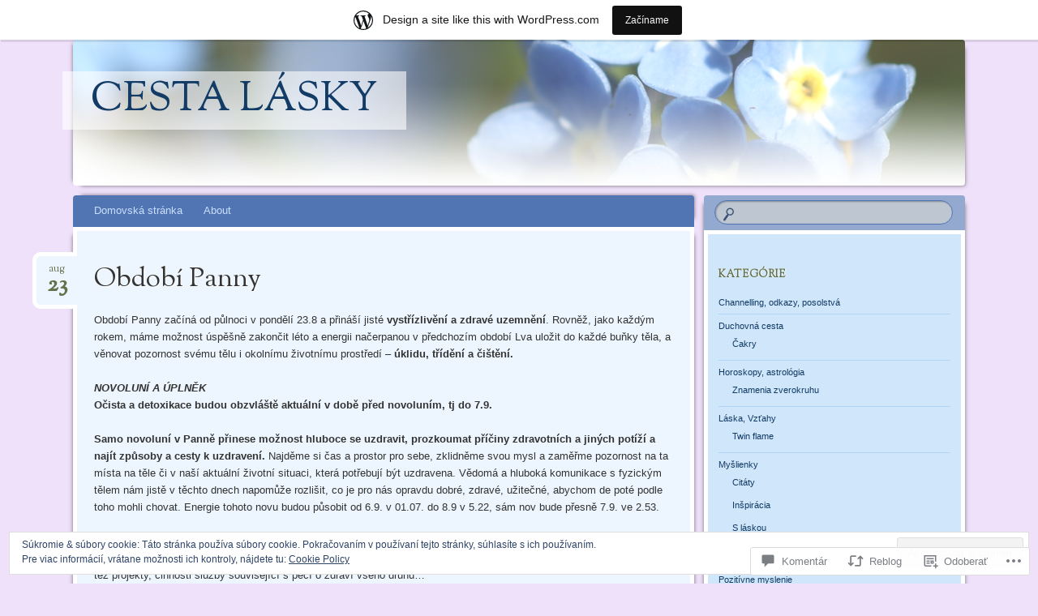

--- FILE ---
content_type: text/html; charset=UTF-8
request_url: https://cestaduse.wordpress.com/2021/08/23/obdobi-panny-2/
body_size: 55042
content:
<!DOCTYPE html>
<!--[if IE 8]>
<html id="ie8" lang="sk-SK">
<![endif]-->
<!--[if !(IE 8)]><!-->
<html lang="sk-SK">
<!--<![endif]-->
<head>
<meta charset="UTF-8" />
<meta name="viewport" content="width=device-width" />
<title>Období Panny | Cesta Lásky</title>
<link rel="profile" href="http://gmpg.org/xfn/11" />
<link rel="pingback" href="https://cestaduse.wordpress.com/xmlrpc.php" />
<!--[if lt IE 9]>
<script src="https://s0.wp.com/wp-content/themes/pub/bouquet/js/html5.js?m=1318530266i" type="text/javascript"></script>
<![endif]-->

<meta name='robots' content='max-image-preview:large' />
<link rel='dns-prefetch' href='//s0.wp.com' />
<link rel='dns-prefetch' href='//widgets.wp.com' />
<link rel='dns-prefetch' href='//fonts-api.wp.com' />
<link rel='dns-prefetch' href='//af.pubmine.com' />
<link rel="alternate" type="application/rss+xml" title="RSS kanál: Cesta Lásky &raquo;" href="https://cestaduse.wordpress.com/feed/" />
<link rel="alternate" type="application/rss+xml" title="RSS kanál komentárov webu Cesta Lásky &raquo;" href="https://cestaduse.wordpress.com/comments/feed/" />
<link rel="alternate" type="application/rss+xml" title="RSS kanál komentárov webu Cesta Lásky &raquo; ku článku Období Panny" href="https://cestaduse.wordpress.com/2021/08/23/obdobi-panny-2/feed/" />
	<script type="text/javascript">
		/* <![CDATA[ */
		function addLoadEvent(func) {
			var oldonload = window.onload;
			if (typeof window.onload != 'function') {
				window.onload = func;
			} else {
				window.onload = function () {
					oldonload();
					func();
				}
			}
		}
		/* ]]> */
	</script>
	<link crossorigin='anonymous' rel='stylesheet' id='all-css-0-1' href='/_static/??-eJx9jFsKAjEMRTdkjYNS8UNcS2caSqfpg0lKcfdORRQf+BM4ufceaEVNOQkmgVhVoep8YmjeOhQGrGuag0dFpoFgLGQEGViuhNuJeQO/BTNKMVN4MMSc+7GV1vGCXWJVySwf9E9JPuBLfKev+kjZPQfRLAHFJ6dGs8Baff/08SWeh6Me9GF30vv5BiA5ZKI=&cssminify=yes' type='text/css' media='all' />
<style id='wp-emoji-styles-inline-css'>

	img.wp-smiley, img.emoji {
		display: inline !important;
		border: none !important;
		box-shadow: none !important;
		height: 1em !important;
		width: 1em !important;
		margin: 0 0.07em !important;
		vertical-align: -0.1em !important;
		background: none !important;
		padding: 0 !important;
	}
/*# sourceURL=wp-emoji-styles-inline-css */
</style>
<link crossorigin='anonymous' rel='stylesheet' id='all-css-2-1' href='/wp-content/plugins/gutenberg-core/v22.2.0/build/styles/block-library/style.css?m=1764855221i&cssminify=yes' type='text/css' media='all' />
<style id='wp-block-library-inline-css'>
.has-text-align-justify {
	text-align:justify;
}
.has-text-align-justify{text-align:justify;}

/*# sourceURL=wp-block-library-inline-css */
</style><style id='wp-block-paragraph-inline-css'>
.is-small-text{font-size:.875em}.is-regular-text{font-size:1em}.is-large-text{font-size:2.25em}.is-larger-text{font-size:3em}.has-drop-cap:not(:focus):first-letter{float:left;font-size:8.4em;font-style:normal;font-weight:100;line-height:.68;margin:.05em .1em 0 0;text-transform:uppercase}body.rtl .has-drop-cap:not(:focus):first-letter{float:none;margin-left:.1em}p.has-drop-cap.has-background{overflow:hidden}:root :where(p.has-background){padding:1.25em 2.375em}:where(p.has-text-color:not(.has-link-color)) a{color:inherit}p.has-text-align-left[style*="writing-mode:vertical-lr"],p.has-text-align-right[style*="writing-mode:vertical-rl"]{rotate:180deg}
/*# sourceURL=/wp-content/plugins/gutenberg-core/v22.2.0/build/styles/block-library/paragraph/style.css */
</style>
<style id='wp-block-image-inline-css'>
.wp-block-image>a,.wp-block-image>figure>a{display:inline-block}.wp-block-image img{box-sizing:border-box;height:auto;max-width:100%;vertical-align:bottom}@media not (prefers-reduced-motion){.wp-block-image img.hide{visibility:hidden}.wp-block-image img.show{animation:show-content-image .4s}}.wp-block-image[style*=border-radius] img,.wp-block-image[style*=border-radius]>a{border-radius:inherit}.wp-block-image.has-custom-border img{box-sizing:border-box}.wp-block-image.aligncenter{text-align:center}.wp-block-image.alignfull>a,.wp-block-image.alignwide>a{width:100%}.wp-block-image.alignfull img,.wp-block-image.alignwide img{height:auto;width:100%}.wp-block-image .aligncenter,.wp-block-image .alignleft,.wp-block-image .alignright,.wp-block-image.aligncenter,.wp-block-image.alignleft,.wp-block-image.alignright{display:table}.wp-block-image .aligncenter>figcaption,.wp-block-image .alignleft>figcaption,.wp-block-image .alignright>figcaption,.wp-block-image.aligncenter>figcaption,.wp-block-image.alignleft>figcaption,.wp-block-image.alignright>figcaption{caption-side:bottom;display:table-caption}.wp-block-image .alignleft{float:left;margin:.5em 1em .5em 0}.wp-block-image .alignright{float:right;margin:.5em 0 .5em 1em}.wp-block-image .aligncenter{margin-left:auto;margin-right:auto}.wp-block-image :where(figcaption){margin-bottom:1em;margin-top:.5em}.wp-block-image.is-style-circle-mask img{border-radius:9999px}@supports ((-webkit-mask-image:none) or (mask-image:none)) or (-webkit-mask-image:none){.wp-block-image.is-style-circle-mask img{border-radius:0;-webkit-mask-image:url('data:image/svg+xml;utf8,<svg viewBox="0 0 100 100" xmlns="http://www.w3.org/2000/svg"><circle cx="50" cy="50" r="50"/></svg>');mask-image:url('data:image/svg+xml;utf8,<svg viewBox="0 0 100 100" xmlns="http://www.w3.org/2000/svg"><circle cx="50" cy="50" r="50"/></svg>');mask-mode:alpha;-webkit-mask-position:center;mask-position:center;-webkit-mask-repeat:no-repeat;mask-repeat:no-repeat;-webkit-mask-size:contain;mask-size:contain}}:root :where(.wp-block-image.is-style-rounded img,.wp-block-image .is-style-rounded img){border-radius:9999px}.wp-block-image figure{margin:0}.wp-lightbox-container{display:flex;flex-direction:column;position:relative}.wp-lightbox-container img{cursor:zoom-in}.wp-lightbox-container img:hover+button{opacity:1}.wp-lightbox-container button{align-items:center;backdrop-filter:blur(16px) saturate(180%);background-color:#5a5a5a40;border:none;border-radius:4px;cursor:zoom-in;display:flex;height:20px;justify-content:center;opacity:0;padding:0;position:absolute;right:16px;text-align:center;top:16px;width:20px;z-index:100}@media not (prefers-reduced-motion){.wp-lightbox-container button{transition:opacity .2s ease}}.wp-lightbox-container button:focus-visible{outline:3px auto #5a5a5a40;outline:3px auto -webkit-focus-ring-color;outline-offset:3px}.wp-lightbox-container button:hover{cursor:pointer;opacity:1}.wp-lightbox-container button:focus{opacity:1}.wp-lightbox-container button:focus,.wp-lightbox-container button:hover,.wp-lightbox-container button:not(:hover):not(:active):not(.has-background){background-color:#5a5a5a40;border:none}.wp-lightbox-overlay{box-sizing:border-box;cursor:zoom-out;height:100vh;left:0;overflow:hidden;position:fixed;top:0;visibility:hidden;width:100%;z-index:100000}.wp-lightbox-overlay .close-button{align-items:center;cursor:pointer;display:flex;justify-content:center;min-height:40px;min-width:40px;padding:0;position:absolute;right:calc(env(safe-area-inset-right) + 16px);top:calc(env(safe-area-inset-top) + 16px);z-index:5000000}.wp-lightbox-overlay .close-button:focus,.wp-lightbox-overlay .close-button:hover,.wp-lightbox-overlay .close-button:not(:hover):not(:active):not(.has-background){background:none;border:none}.wp-lightbox-overlay .lightbox-image-container{height:var(--wp--lightbox-container-height);left:50%;overflow:hidden;position:absolute;top:50%;transform:translate(-50%,-50%);transform-origin:top left;width:var(--wp--lightbox-container-width);z-index:9999999999}.wp-lightbox-overlay .wp-block-image{align-items:center;box-sizing:border-box;display:flex;height:100%;justify-content:center;margin:0;position:relative;transform-origin:0 0;width:100%;z-index:3000000}.wp-lightbox-overlay .wp-block-image img{height:var(--wp--lightbox-image-height);min-height:var(--wp--lightbox-image-height);min-width:var(--wp--lightbox-image-width);width:var(--wp--lightbox-image-width)}.wp-lightbox-overlay .wp-block-image figcaption{display:none}.wp-lightbox-overlay button{background:none;border:none}.wp-lightbox-overlay .scrim{background-color:#fff;height:100%;opacity:.9;position:absolute;width:100%;z-index:2000000}.wp-lightbox-overlay.active{visibility:visible}@media not (prefers-reduced-motion){.wp-lightbox-overlay.active{animation:turn-on-visibility .25s both}.wp-lightbox-overlay.active img{animation:turn-on-visibility .35s both}.wp-lightbox-overlay.show-closing-animation:not(.active){animation:turn-off-visibility .35s both}.wp-lightbox-overlay.show-closing-animation:not(.active) img{animation:turn-off-visibility .25s both}.wp-lightbox-overlay.zoom.active{animation:none;opacity:1;visibility:visible}.wp-lightbox-overlay.zoom.active .lightbox-image-container{animation:lightbox-zoom-in .4s}.wp-lightbox-overlay.zoom.active .lightbox-image-container img{animation:none}.wp-lightbox-overlay.zoom.active .scrim{animation:turn-on-visibility .4s forwards}.wp-lightbox-overlay.zoom.show-closing-animation:not(.active){animation:none}.wp-lightbox-overlay.zoom.show-closing-animation:not(.active) .lightbox-image-container{animation:lightbox-zoom-out .4s}.wp-lightbox-overlay.zoom.show-closing-animation:not(.active) .lightbox-image-container img{animation:none}.wp-lightbox-overlay.zoom.show-closing-animation:not(.active) .scrim{animation:turn-off-visibility .4s forwards}}@keyframes show-content-image{0%{visibility:hidden}99%{visibility:hidden}to{visibility:visible}}@keyframes turn-on-visibility{0%{opacity:0}to{opacity:1}}@keyframes turn-off-visibility{0%{opacity:1;visibility:visible}99%{opacity:0;visibility:visible}to{opacity:0;visibility:hidden}}@keyframes lightbox-zoom-in{0%{transform:translate(calc((-100vw + var(--wp--lightbox-scrollbar-width))/2 + var(--wp--lightbox-initial-left-position)),calc(-50vh + var(--wp--lightbox-initial-top-position))) scale(var(--wp--lightbox-scale))}to{transform:translate(-50%,-50%) scale(1)}}@keyframes lightbox-zoom-out{0%{transform:translate(-50%,-50%) scale(1);visibility:visible}99%{visibility:visible}to{transform:translate(calc((-100vw + var(--wp--lightbox-scrollbar-width))/2 + var(--wp--lightbox-initial-left-position)),calc(-50vh + var(--wp--lightbox-initial-top-position))) scale(var(--wp--lightbox-scale));visibility:hidden}}
/*# sourceURL=/wp-content/plugins/gutenberg-core/v22.2.0/build/styles/block-library/image/style.css */
</style>
<style id='global-styles-inline-css'>
:root{--wp--preset--aspect-ratio--square: 1;--wp--preset--aspect-ratio--4-3: 4/3;--wp--preset--aspect-ratio--3-4: 3/4;--wp--preset--aspect-ratio--3-2: 3/2;--wp--preset--aspect-ratio--2-3: 2/3;--wp--preset--aspect-ratio--16-9: 16/9;--wp--preset--aspect-ratio--9-16: 9/16;--wp--preset--color--black: #000000;--wp--preset--color--cyan-bluish-gray: #abb8c3;--wp--preset--color--white: #ffffff;--wp--preset--color--pale-pink: #f78da7;--wp--preset--color--vivid-red: #cf2e2e;--wp--preset--color--luminous-vivid-orange: #ff6900;--wp--preset--color--luminous-vivid-amber: #fcb900;--wp--preset--color--light-green-cyan: #7bdcb5;--wp--preset--color--vivid-green-cyan: #00d084;--wp--preset--color--pale-cyan-blue: #8ed1fc;--wp--preset--color--vivid-cyan-blue: #0693e3;--wp--preset--color--vivid-purple: #9b51e0;--wp--preset--gradient--vivid-cyan-blue-to-vivid-purple: linear-gradient(135deg,rgb(6,147,227) 0%,rgb(155,81,224) 100%);--wp--preset--gradient--light-green-cyan-to-vivid-green-cyan: linear-gradient(135deg,rgb(122,220,180) 0%,rgb(0,208,130) 100%);--wp--preset--gradient--luminous-vivid-amber-to-luminous-vivid-orange: linear-gradient(135deg,rgb(252,185,0) 0%,rgb(255,105,0) 100%);--wp--preset--gradient--luminous-vivid-orange-to-vivid-red: linear-gradient(135deg,rgb(255,105,0) 0%,rgb(207,46,46) 100%);--wp--preset--gradient--very-light-gray-to-cyan-bluish-gray: linear-gradient(135deg,rgb(238,238,238) 0%,rgb(169,184,195) 100%);--wp--preset--gradient--cool-to-warm-spectrum: linear-gradient(135deg,rgb(74,234,220) 0%,rgb(151,120,209) 20%,rgb(207,42,186) 40%,rgb(238,44,130) 60%,rgb(251,105,98) 80%,rgb(254,248,76) 100%);--wp--preset--gradient--blush-light-purple: linear-gradient(135deg,rgb(255,206,236) 0%,rgb(152,150,240) 100%);--wp--preset--gradient--blush-bordeaux: linear-gradient(135deg,rgb(254,205,165) 0%,rgb(254,45,45) 50%,rgb(107,0,62) 100%);--wp--preset--gradient--luminous-dusk: linear-gradient(135deg,rgb(255,203,112) 0%,rgb(199,81,192) 50%,rgb(65,88,208) 100%);--wp--preset--gradient--pale-ocean: linear-gradient(135deg,rgb(255,245,203) 0%,rgb(182,227,212) 50%,rgb(51,167,181) 100%);--wp--preset--gradient--electric-grass: linear-gradient(135deg,rgb(202,248,128) 0%,rgb(113,206,126) 100%);--wp--preset--gradient--midnight: linear-gradient(135deg,rgb(2,3,129) 0%,rgb(40,116,252) 100%);--wp--preset--font-size--small: 13px;--wp--preset--font-size--medium: 20px;--wp--preset--font-size--large: 36px;--wp--preset--font-size--x-large: 42px;--wp--preset--font-family--albert-sans: 'Albert Sans', sans-serif;--wp--preset--font-family--alegreya: Alegreya, serif;--wp--preset--font-family--arvo: Arvo, serif;--wp--preset--font-family--bodoni-moda: 'Bodoni Moda', serif;--wp--preset--font-family--bricolage-grotesque: 'Bricolage Grotesque', sans-serif;--wp--preset--font-family--cabin: Cabin, sans-serif;--wp--preset--font-family--chivo: Chivo, sans-serif;--wp--preset--font-family--commissioner: Commissioner, sans-serif;--wp--preset--font-family--cormorant: Cormorant, serif;--wp--preset--font-family--courier-prime: 'Courier Prime', monospace;--wp--preset--font-family--crimson-pro: 'Crimson Pro', serif;--wp--preset--font-family--dm-mono: 'DM Mono', monospace;--wp--preset--font-family--dm-sans: 'DM Sans', sans-serif;--wp--preset--font-family--dm-serif-display: 'DM Serif Display', serif;--wp--preset--font-family--domine: Domine, serif;--wp--preset--font-family--eb-garamond: 'EB Garamond', serif;--wp--preset--font-family--epilogue: Epilogue, sans-serif;--wp--preset--font-family--fahkwang: Fahkwang, sans-serif;--wp--preset--font-family--figtree: Figtree, sans-serif;--wp--preset--font-family--fira-sans: 'Fira Sans', sans-serif;--wp--preset--font-family--fjalla-one: 'Fjalla One', sans-serif;--wp--preset--font-family--fraunces: Fraunces, serif;--wp--preset--font-family--gabarito: Gabarito, system-ui;--wp--preset--font-family--ibm-plex-mono: 'IBM Plex Mono', monospace;--wp--preset--font-family--ibm-plex-sans: 'IBM Plex Sans', sans-serif;--wp--preset--font-family--ibarra-real-nova: 'Ibarra Real Nova', serif;--wp--preset--font-family--instrument-serif: 'Instrument Serif', serif;--wp--preset--font-family--inter: Inter, sans-serif;--wp--preset--font-family--josefin-sans: 'Josefin Sans', sans-serif;--wp--preset--font-family--jost: Jost, sans-serif;--wp--preset--font-family--libre-baskerville: 'Libre Baskerville', serif;--wp--preset--font-family--libre-franklin: 'Libre Franklin', sans-serif;--wp--preset--font-family--literata: Literata, serif;--wp--preset--font-family--lora: Lora, serif;--wp--preset--font-family--merriweather: Merriweather, serif;--wp--preset--font-family--montserrat: Montserrat, sans-serif;--wp--preset--font-family--newsreader: Newsreader, serif;--wp--preset--font-family--noto-sans-mono: 'Noto Sans Mono', sans-serif;--wp--preset--font-family--nunito: Nunito, sans-serif;--wp--preset--font-family--open-sans: 'Open Sans', sans-serif;--wp--preset--font-family--overpass: Overpass, sans-serif;--wp--preset--font-family--pt-serif: 'PT Serif', serif;--wp--preset--font-family--petrona: Petrona, serif;--wp--preset--font-family--piazzolla: Piazzolla, serif;--wp--preset--font-family--playfair-display: 'Playfair Display', serif;--wp--preset--font-family--plus-jakarta-sans: 'Plus Jakarta Sans', sans-serif;--wp--preset--font-family--poppins: Poppins, sans-serif;--wp--preset--font-family--raleway: Raleway, sans-serif;--wp--preset--font-family--roboto: Roboto, sans-serif;--wp--preset--font-family--roboto-slab: 'Roboto Slab', serif;--wp--preset--font-family--rubik: Rubik, sans-serif;--wp--preset--font-family--rufina: Rufina, serif;--wp--preset--font-family--sora: Sora, sans-serif;--wp--preset--font-family--source-sans-3: 'Source Sans 3', sans-serif;--wp--preset--font-family--source-serif-4: 'Source Serif 4', serif;--wp--preset--font-family--space-mono: 'Space Mono', monospace;--wp--preset--font-family--syne: Syne, sans-serif;--wp--preset--font-family--texturina: Texturina, serif;--wp--preset--font-family--urbanist: Urbanist, sans-serif;--wp--preset--font-family--work-sans: 'Work Sans', sans-serif;--wp--preset--spacing--20: 0.44rem;--wp--preset--spacing--30: 0.67rem;--wp--preset--spacing--40: 1rem;--wp--preset--spacing--50: 1.5rem;--wp--preset--spacing--60: 2.25rem;--wp--preset--spacing--70: 3.38rem;--wp--preset--spacing--80: 5.06rem;--wp--preset--shadow--natural: 6px 6px 9px rgba(0, 0, 0, 0.2);--wp--preset--shadow--deep: 12px 12px 50px rgba(0, 0, 0, 0.4);--wp--preset--shadow--sharp: 6px 6px 0px rgba(0, 0, 0, 0.2);--wp--preset--shadow--outlined: 6px 6px 0px -3px rgb(255, 255, 255), 6px 6px rgb(0, 0, 0);--wp--preset--shadow--crisp: 6px 6px 0px rgb(0, 0, 0);}:where(.is-layout-flex){gap: 0.5em;}:where(.is-layout-grid){gap: 0.5em;}body .is-layout-flex{display: flex;}.is-layout-flex{flex-wrap: wrap;align-items: center;}.is-layout-flex > :is(*, div){margin: 0;}body .is-layout-grid{display: grid;}.is-layout-grid > :is(*, div){margin: 0;}:where(.wp-block-columns.is-layout-flex){gap: 2em;}:where(.wp-block-columns.is-layout-grid){gap: 2em;}:where(.wp-block-post-template.is-layout-flex){gap: 1.25em;}:where(.wp-block-post-template.is-layout-grid){gap: 1.25em;}.has-black-color{color: var(--wp--preset--color--black) !important;}.has-cyan-bluish-gray-color{color: var(--wp--preset--color--cyan-bluish-gray) !important;}.has-white-color{color: var(--wp--preset--color--white) !important;}.has-pale-pink-color{color: var(--wp--preset--color--pale-pink) !important;}.has-vivid-red-color{color: var(--wp--preset--color--vivid-red) !important;}.has-luminous-vivid-orange-color{color: var(--wp--preset--color--luminous-vivid-orange) !important;}.has-luminous-vivid-amber-color{color: var(--wp--preset--color--luminous-vivid-amber) !important;}.has-light-green-cyan-color{color: var(--wp--preset--color--light-green-cyan) !important;}.has-vivid-green-cyan-color{color: var(--wp--preset--color--vivid-green-cyan) !important;}.has-pale-cyan-blue-color{color: var(--wp--preset--color--pale-cyan-blue) !important;}.has-vivid-cyan-blue-color{color: var(--wp--preset--color--vivid-cyan-blue) !important;}.has-vivid-purple-color{color: var(--wp--preset--color--vivid-purple) !important;}.has-black-background-color{background-color: var(--wp--preset--color--black) !important;}.has-cyan-bluish-gray-background-color{background-color: var(--wp--preset--color--cyan-bluish-gray) !important;}.has-white-background-color{background-color: var(--wp--preset--color--white) !important;}.has-pale-pink-background-color{background-color: var(--wp--preset--color--pale-pink) !important;}.has-vivid-red-background-color{background-color: var(--wp--preset--color--vivid-red) !important;}.has-luminous-vivid-orange-background-color{background-color: var(--wp--preset--color--luminous-vivid-orange) !important;}.has-luminous-vivid-amber-background-color{background-color: var(--wp--preset--color--luminous-vivid-amber) !important;}.has-light-green-cyan-background-color{background-color: var(--wp--preset--color--light-green-cyan) !important;}.has-vivid-green-cyan-background-color{background-color: var(--wp--preset--color--vivid-green-cyan) !important;}.has-pale-cyan-blue-background-color{background-color: var(--wp--preset--color--pale-cyan-blue) !important;}.has-vivid-cyan-blue-background-color{background-color: var(--wp--preset--color--vivid-cyan-blue) !important;}.has-vivid-purple-background-color{background-color: var(--wp--preset--color--vivid-purple) !important;}.has-black-border-color{border-color: var(--wp--preset--color--black) !important;}.has-cyan-bluish-gray-border-color{border-color: var(--wp--preset--color--cyan-bluish-gray) !important;}.has-white-border-color{border-color: var(--wp--preset--color--white) !important;}.has-pale-pink-border-color{border-color: var(--wp--preset--color--pale-pink) !important;}.has-vivid-red-border-color{border-color: var(--wp--preset--color--vivid-red) !important;}.has-luminous-vivid-orange-border-color{border-color: var(--wp--preset--color--luminous-vivid-orange) !important;}.has-luminous-vivid-amber-border-color{border-color: var(--wp--preset--color--luminous-vivid-amber) !important;}.has-light-green-cyan-border-color{border-color: var(--wp--preset--color--light-green-cyan) !important;}.has-vivid-green-cyan-border-color{border-color: var(--wp--preset--color--vivid-green-cyan) !important;}.has-pale-cyan-blue-border-color{border-color: var(--wp--preset--color--pale-cyan-blue) !important;}.has-vivid-cyan-blue-border-color{border-color: var(--wp--preset--color--vivid-cyan-blue) !important;}.has-vivid-purple-border-color{border-color: var(--wp--preset--color--vivid-purple) !important;}.has-vivid-cyan-blue-to-vivid-purple-gradient-background{background: var(--wp--preset--gradient--vivid-cyan-blue-to-vivid-purple) !important;}.has-light-green-cyan-to-vivid-green-cyan-gradient-background{background: var(--wp--preset--gradient--light-green-cyan-to-vivid-green-cyan) !important;}.has-luminous-vivid-amber-to-luminous-vivid-orange-gradient-background{background: var(--wp--preset--gradient--luminous-vivid-amber-to-luminous-vivid-orange) !important;}.has-luminous-vivid-orange-to-vivid-red-gradient-background{background: var(--wp--preset--gradient--luminous-vivid-orange-to-vivid-red) !important;}.has-very-light-gray-to-cyan-bluish-gray-gradient-background{background: var(--wp--preset--gradient--very-light-gray-to-cyan-bluish-gray) !important;}.has-cool-to-warm-spectrum-gradient-background{background: var(--wp--preset--gradient--cool-to-warm-spectrum) !important;}.has-blush-light-purple-gradient-background{background: var(--wp--preset--gradient--blush-light-purple) !important;}.has-blush-bordeaux-gradient-background{background: var(--wp--preset--gradient--blush-bordeaux) !important;}.has-luminous-dusk-gradient-background{background: var(--wp--preset--gradient--luminous-dusk) !important;}.has-pale-ocean-gradient-background{background: var(--wp--preset--gradient--pale-ocean) !important;}.has-electric-grass-gradient-background{background: var(--wp--preset--gradient--electric-grass) !important;}.has-midnight-gradient-background{background: var(--wp--preset--gradient--midnight) !important;}.has-small-font-size{font-size: var(--wp--preset--font-size--small) !important;}.has-medium-font-size{font-size: var(--wp--preset--font-size--medium) !important;}.has-large-font-size{font-size: var(--wp--preset--font-size--large) !important;}.has-x-large-font-size{font-size: var(--wp--preset--font-size--x-large) !important;}.has-albert-sans-font-family{font-family: var(--wp--preset--font-family--albert-sans) !important;}.has-alegreya-font-family{font-family: var(--wp--preset--font-family--alegreya) !important;}.has-arvo-font-family{font-family: var(--wp--preset--font-family--arvo) !important;}.has-bodoni-moda-font-family{font-family: var(--wp--preset--font-family--bodoni-moda) !important;}.has-bricolage-grotesque-font-family{font-family: var(--wp--preset--font-family--bricolage-grotesque) !important;}.has-cabin-font-family{font-family: var(--wp--preset--font-family--cabin) !important;}.has-chivo-font-family{font-family: var(--wp--preset--font-family--chivo) !important;}.has-commissioner-font-family{font-family: var(--wp--preset--font-family--commissioner) !important;}.has-cormorant-font-family{font-family: var(--wp--preset--font-family--cormorant) !important;}.has-courier-prime-font-family{font-family: var(--wp--preset--font-family--courier-prime) !important;}.has-crimson-pro-font-family{font-family: var(--wp--preset--font-family--crimson-pro) !important;}.has-dm-mono-font-family{font-family: var(--wp--preset--font-family--dm-mono) !important;}.has-dm-sans-font-family{font-family: var(--wp--preset--font-family--dm-sans) !important;}.has-dm-serif-display-font-family{font-family: var(--wp--preset--font-family--dm-serif-display) !important;}.has-domine-font-family{font-family: var(--wp--preset--font-family--domine) !important;}.has-eb-garamond-font-family{font-family: var(--wp--preset--font-family--eb-garamond) !important;}.has-epilogue-font-family{font-family: var(--wp--preset--font-family--epilogue) !important;}.has-fahkwang-font-family{font-family: var(--wp--preset--font-family--fahkwang) !important;}.has-figtree-font-family{font-family: var(--wp--preset--font-family--figtree) !important;}.has-fira-sans-font-family{font-family: var(--wp--preset--font-family--fira-sans) !important;}.has-fjalla-one-font-family{font-family: var(--wp--preset--font-family--fjalla-one) !important;}.has-fraunces-font-family{font-family: var(--wp--preset--font-family--fraunces) !important;}.has-gabarito-font-family{font-family: var(--wp--preset--font-family--gabarito) !important;}.has-ibm-plex-mono-font-family{font-family: var(--wp--preset--font-family--ibm-plex-mono) !important;}.has-ibm-plex-sans-font-family{font-family: var(--wp--preset--font-family--ibm-plex-sans) !important;}.has-ibarra-real-nova-font-family{font-family: var(--wp--preset--font-family--ibarra-real-nova) !important;}.has-instrument-serif-font-family{font-family: var(--wp--preset--font-family--instrument-serif) !important;}.has-inter-font-family{font-family: var(--wp--preset--font-family--inter) !important;}.has-josefin-sans-font-family{font-family: var(--wp--preset--font-family--josefin-sans) !important;}.has-jost-font-family{font-family: var(--wp--preset--font-family--jost) !important;}.has-libre-baskerville-font-family{font-family: var(--wp--preset--font-family--libre-baskerville) !important;}.has-libre-franklin-font-family{font-family: var(--wp--preset--font-family--libre-franklin) !important;}.has-literata-font-family{font-family: var(--wp--preset--font-family--literata) !important;}.has-lora-font-family{font-family: var(--wp--preset--font-family--lora) !important;}.has-merriweather-font-family{font-family: var(--wp--preset--font-family--merriweather) !important;}.has-montserrat-font-family{font-family: var(--wp--preset--font-family--montserrat) !important;}.has-newsreader-font-family{font-family: var(--wp--preset--font-family--newsreader) !important;}.has-noto-sans-mono-font-family{font-family: var(--wp--preset--font-family--noto-sans-mono) !important;}.has-nunito-font-family{font-family: var(--wp--preset--font-family--nunito) !important;}.has-open-sans-font-family{font-family: var(--wp--preset--font-family--open-sans) !important;}.has-overpass-font-family{font-family: var(--wp--preset--font-family--overpass) !important;}.has-pt-serif-font-family{font-family: var(--wp--preset--font-family--pt-serif) !important;}.has-petrona-font-family{font-family: var(--wp--preset--font-family--petrona) !important;}.has-piazzolla-font-family{font-family: var(--wp--preset--font-family--piazzolla) !important;}.has-playfair-display-font-family{font-family: var(--wp--preset--font-family--playfair-display) !important;}.has-plus-jakarta-sans-font-family{font-family: var(--wp--preset--font-family--plus-jakarta-sans) !important;}.has-poppins-font-family{font-family: var(--wp--preset--font-family--poppins) !important;}.has-raleway-font-family{font-family: var(--wp--preset--font-family--raleway) !important;}.has-roboto-font-family{font-family: var(--wp--preset--font-family--roboto) !important;}.has-roboto-slab-font-family{font-family: var(--wp--preset--font-family--roboto-slab) !important;}.has-rubik-font-family{font-family: var(--wp--preset--font-family--rubik) !important;}.has-rufina-font-family{font-family: var(--wp--preset--font-family--rufina) !important;}.has-sora-font-family{font-family: var(--wp--preset--font-family--sora) !important;}.has-source-sans-3-font-family{font-family: var(--wp--preset--font-family--source-sans-3) !important;}.has-source-serif-4-font-family{font-family: var(--wp--preset--font-family--source-serif-4) !important;}.has-space-mono-font-family{font-family: var(--wp--preset--font-family--space-mono) !important;}.has-syne-font-family{font-family: var(--wp--preset--font-family--syne) !important;}.has-texturina-font-family{font-family: var(--wp--preset--font-family--texturina) !important;}.has-urbanist-font-family{font-family: var(--wp--preset--font-family--urbanist) !important;}.has-work-sans-font-family{font-family: var(--wp--preset--font-family--work-sans) !important;}
/*# sourceURL=global-styles-inline-css */
</style>

<style id='classic-theme-styles-inline-css'>
/*! This file is auto-generated */
.wp-block-button__link{color:#fff;background-color:#32373c;border-radius:9999px;box-shadow:none;text-decoration:none;padding:calc(.667em + 2px) calc(1.333em + 2px);font-size:1.125em}.wp-block-file__button{background:#32373c;color:#fff;text-decoration:none}
/*# sourceURL=/wp-includes/css/classic-themes.min.css */
</style>
<link crossorigin='anonymous' rel='stylesheet' id='all-css-4-1' href='/_static/??-eJx9j9tuAjEMRH+oXne5tPSh4lNQLhYNxEkUO0v792SFgKqV9iVKxnNmHLwUcDkpJcUS2zEkQZdtzO4suBrG3TCCBC6RoNI0bNAH0YcDRH8iDU7kBX8FcYNnVqWuczE6O5h8MBSJu20JuwR/JO243O+g9L2MlF4D1pZKItBPDo1Bv3qXLHEn0mLcGbp0i7gNkHNO9+FhouRzRdM0s1EN7h+GUh3aFqLHiart1V2cvyl/3/Mye/4c399269fN9mN1ugLUAZGN&cssminify=yes' type='text/css' media='all' />
<link rel='stylesheet' id='verbum-gutenberg-css-css' href='https://widgets.wp.com/verbum-block-editor/block-editor.css?ver=1738686361' media='all' />
<link crossorigin='anonymous' rel='stylesheet' id='all-css-6-1' href='/_static/??-eJx9zEEKgCAQQNELZYMZRovoLspUhDrmjES3l5ZtWn54fLiz8pQEk4AcGJEhVweO6lVRgOUJ2HvmDv6hp0CFYaOyo6iIKpF8672scdHTqO1szGDPBnriLTk=&cssminify=yes' type='text/css' media='all' />
<link rel='stylesheet' id='sorts-mill-goudy-css' href='https://fonts-api.wp.com/css?family=Sorts+Mill+Goudy%3A400&#038;ver=6.9-RC2-61304' media='all' />
<link crossorigin='anonymous' rel='stylesheet' id='all-css-8-1' href='/wp-content/themes/pub/bouquet/inc/style-wpcom.css?m=1432762106i&cssminify=yes' type='text/css' media='all' />
<style id='jetpack_facebook_likebox-inline-css'>
.widget_facebook_likebox {
	overflow: hidden;
}

/*# sourceURL=/wp-content/mu-plugins/jetpack-plugin/moon/modules/widgets/facebook-likebox/style.css */
</style>
<link crossorigin='anonymous' rel='stylesheet' id='all-css-10-1' href='/_static/??-eJzTLy/QTc7PK0nNK9HPLdUtyClNz8wr1i9KTcrJTwcy0/WTi5G5ekCujj52Temp+bo5+cmJJZn5eSgc3bScxMwikFb7XFtDE1NLExMLc0OTLACohS2q&cssminify=yes' type='text/css' media='all' />
<style id='jetpack-global-styles-frontend-style-inline-css'>
:root { --font-headings: unset; --font-base: unset; --font-headings-default: -apple-system,BlinkMacSystemFont,"Segoe UI",Roboto,Oxygen-Sans,Ubuntu,Cantarell,"Helvetica Neue",sans-serif; --font-base-default: -apple-system,BlinkMacSystemFont,"Segoe UI",Roboto,Oxygen-Sans,Ubuntu,Cantarell,"Helvetica Neue",sans-serif;}
/*# sourceURL=jetpack-global-styles-frontend-style-inline-css */
</style>
<link crossorigin='anonymous' rel='stylesheet' id='all-css-12-1' href='/_static/??-eJyNjcEKwjAQRH/IuFRT6kX8FNkmS5K6yQY3Qfx7bfEiXrwM82B4A49qnJRGpUHupnIPqSgs1Cq624chi6zhO5OCRryTR++fW00l7J3qDv43XVNxoOISsmEJol/wY2uR8vs3WggsM/I6uOTzMI3Hw8lOg11eUT1JKA==&cssminify=yes' type='text/css' media='all' />
<script type="text/javascript" id="jetpack_related-posts-js-extra">
/* <![CDATA[ */
var related_posts_js_options = {"post_heading":"h4"};
//# sourceURL=jetpack_related-posts-js-extra
/* ]]> */
</script>
<script type="text/javascript" id="wpcom-actionbar-placeholder-js-extra">
/* <![CDATA[ */
var actionbardata = {"siteID":"28944920","postID":"18254","siteURL":"https://cestaduse.wordpress.com","xhrURL":"https://cestaduse.wordpress.com/wp-admin/admin-ajax.php","nonce":"b9a2150171","isLoggedIn":"","statusMessage":"","subsEmailDefault":"instantly","proxyScriptUrl":"https://s0.wp.com/wp-content/js/wpcom-proxy-request.js?m=1513050504i&amp;ver=20211021","shortlink":"https://wp.me/p1XrTy-4Kq","i18n":{"followedText":"New posts from this site will now appear in your \u003Ca href=\"https://wordpress.com/reader\"\u003EReader\u003C/a\u003E","foldBar":"Collapse this bar","unfoldBar":"Expand this bar","shortLinkCopied":"Shortlink copied to clipboard."}};
//# sourceURL=wpcom-actionbar-placeholder-js-extra
/* ]]> */
</script>
<script type="text/javascript" id="jetpack-mu-wpcom-settings-js-before">
/* <![CDATA[ */
var JETPACK_MU_WPCOM_SETTINGS = {"assetsUrl":"https://s0.wp.com/wp-content/mu-plugins/jetpack-mu-wpcom-plugin/moon/jetpack_vendor/automattic/jetpack-mu-wpcom/src/build/"};
//# sourceURL=jetpack-mu-wpcom-settings-js-before
/* ]]> */
</script>
<script crossorigin='anonymous' type='text/javascript'  src='/_static/??-eJxdjd0KwjAMhV/ILHNQvRIfRbq2jNY2CU236du7gYh6dfg4f7gKOKYWqGGZQfI8RVJMoYl19zdjYSa8RXI4zjF7rCHbFjwIa9Nf6kqkLukBv4bTlskNpPLj+e+NmafP7crVW6/gslUNuhddEVyGXYCYYPJSt4lruRzPxvT9aRhMegHKMEgx'></script>
<script type="text/javascript" id="rlt-proxy-js-after">
/* <![CDATA[ */
	rltInitialize( {"token":null,"iframeOrigins":["https:\/\/widgets.wp.com"]} );
//# sourceURL=rlt-proxy-js-after
/* ]]> */
</script>
<link rel="EditURI" type="application/rsd+xml" title="RSD" href="https://cestaduse.wordpress.com/xmlrpc.php?rsd" />
<meta name="generator" content="WordPress.com" />
<link rel="canonical" href="https://cestaduse.wordpress.com/2021/08/23/obdobi-panny-2/" />
<link rel='shortlink' href='https://wp.me/p1XrTy-4Kq' />
<link rel="alternate" type="application/json+oembed" href="https://public-api.wordpress.com/oembed/?format=json&amp;url=https%3A%2F%2Fcestaduse.wordpress.com%2F2021%2F08%2F23%2Fobdobi-panny-2%2F&amp;for=wpcom-auto-discovery" /><link rel="alternate" type="application/xml+oembed" href="https://public-api.wordpress.com/oembed/?format=xml&amp;url=https%3A%2F%2Fcestaduse.wordpress.com%2F2021%2F08%2F23%2Fobdobi-panny-2%2F&amp;for=wpcom-auto-discovery" />
<!-- Jetpack Open Graph Tags -->
<meta property="og:type" content="article" />
<meta property="og:title" content="Období Panny" />
<meta property="og:url" content="https://cestaduse.wordpress.com/2021/08/23/obdobi-panny-2/" />
<meta property="og:description" content="Období Panny začíná od půlnoci v pondělí 23.8 a přináší jisté vystřízlivění a zdravé uzemnění. Rovněž, jako každým rokem, máme možnost úspěšně zakončit léto a energii načerpanou v předchozím období…" />
<meta property="article:published_time" content="2021-08-23T13:08:00+00:00" />
<meta property="article:modified_time" content="2021-08-31T13:19:48+00:00" />
<meta property="og:site_name" content="Cesta Lásky" />
<meta property="og:image" content="https://cestaduse.wordpress.com/wp-content/uploads/2021/08/virgo6.jpg" />
<meta property="og:image:secure_url" content="https://cestaduse.wordpress.com/wp-content/uploads/2021/08/virgo6.jpg" />
<meta property="og:image:width" content="263" />
<meta property="og:image:height" content="332" />
<meta property="og:image:alt" content="" />
<meta property="og:locale" content="sk_SK" />
<meta property="fb:app_id" content="249643311490" />
<meta property="article:publisher" content="https://www.facebook.com/WordPresscom" />
<meta name="twitter:text:title" content="Období Panny" />
<meta name="twitter:image" content="https://cestaduse.wordpress.com/wp-content/uploads/2021/08/virgo6.jpg?w=144" />
<meta name="twitter:card" content="summary" />

<!-- End Jetpack Open Graph Tags -->
<link rel="shortcut icon" type="image/x-icon" href="https://secure.gravatar.com/blavatar/c0c3e539983117fab07ca47ae9d822d5ed74b266f68da86da3e336d4c070dff4?s=32" sizes="16x16" />
<link rel="icon" type="image/x-icon" href="https://secure.gravatar.com/blavatar/c0c3e539983117fab07ca47ae9d822d5ed74b266f68da86da3e336d4c070dff4?s=32" sizes="16x16" />
<link rel="apple-touch-icon" href="https://secure.gravatar.com/blavatar/c0c3e539983117fab07ca47ae9d822d5ed74b266f68da86da3e336d4c070dff4?s=114" />
<link rel='openid.server' href='https://cestaduse.wordpress.com/?openidserver=1' />
<link rel='openid.delegate' href='https://cestaduse.wordpress.com/' />
<link rel="search" type="application/opensearchdescription+xml" href="https://cestaduse.wordpress.com/osd.xml" title="Cesta Lásky" />
<link rel="search" type="application/opensearchdescription+xml" href="https://s1.wp.com/opensearch.xml" title="WordPress.com" />
<meta name="theme-color" content="#efe1fa" />
	<style type="text/css">
		body {
			background: none;
		}
	</style>
	<meta name="description" content="Období Panny začíná od půlnoci v pondělí 23.8 a přináší jisté vystřízlivění a zdravé uzemnění. Rovněž, jako každým rokem, máme možnost úspěšně zakončit léto a energii načerpanou v předchozím období Lva uložit do každé buňky těla, a věnovat pozornost svému tělu i okolnímu životnímu prostředí - úklidu, třídění a čištění.NOVOLUNÍ A ÚPLNĚKOčista a detoxikace budou&hellip;" />
<style type="text/css" id="custom-background-css">
body.custom-background { background-color: #efe1fa; }
</style>
	<script type="text/javascript">
/* <![CDATA[ */
var wa_client = {}; wa_client.cmd = []; wa_client.config = { 'blog_id': 28944920, 'blog_language': 'sk', 'is_wordads': false, 'hosting_type': 0, 'afp_account_id': 'pub-5483757203572033', 'afp_host_id': 5038568878849053, 'theme': 'pub/bouquet', '_': { 'title': 'Advertisement', 'privacy_settings': 'Nastavenia súkromia' }, 'formats': [ 'inline', 'belowpost', 'bottom_sticky', 'sidebar_sticky_right', 'sidebar', 'gutenberg_rectangle', 'gutenberg_leaderboard', 'gutenberg_mobile_leaderboard', 'gutenberg_skyscraper' ] };
/* ]]> */
</script>
		<script type="text/javascript">

			window.doNotSellCallback = function() {

				var linkElements = [
					'a[href="https://wordpress.com/?ref=footer_blog"]',
					'a[href="https://wordpress.com/?ref=footer_website"]',
					'a[href="https://wordpress.com/?ref=vertical_footer"]',
					'a[href^="https://wordpress.com/?ref=footer_segment_"]',
				].join(',');

				var dnsLink = document.createElement( 'a' );
				dnsLink.href = 'https://wordpress.com/advertising-program-optout/';
				dnsLink.classList.add( 'do-not-sell-link' );
				dnsLink.rel = 'nofollow';
				dnsLink.style.marginLeft = '0.5em';
				dnsLink.textContent = 'Do Not Sell or Share My Personal Information';

				var creditLinks = document.querySelectorAll( linkElements );

				if ( 0 === creditLinks.length ) {
					return false;
				}

				Array.prototype.forEach.call( creditLinks, function( el ) {
					el.insertAdjacentElement( 'afterend', dnsLink );
				});

				return true;
			};

		</script>
		<script type="text/javascript">
	window.google_analytics_uacct = "UA-52447-2";
</script>

<script type="text/javascript">
	var _gaq = _gaq || [];
	_gaq.push(['_setAccount', 'UA-52447-2']);
	_gaq.push(['_gat._anonymizeIp']);
	_gaq.push(['_setDomainName', 'wordpress.com']);
	_gaq.push(['_initData']);
	_gaq.push(['_trackPageview']);

	(function() {
		var ga = document.createElement('script'); ga.type = 'text/javascript'; ga.async = true;
		ga.src = ('https:' == document.location.protocol ? 'https://ssl' : 'http://www') + '.google-analytics.com/ga.js';
		(document.getElementsByTagName('head')[0] || document.getElementsByTagName('body')[0]).appendChild(ga);
	})();
</script>
<link crossorigin='anonymous' rel='stylesheet' id='all-css-0-3' href='/_static/??-eJydj9sKg0AMRH+oGqy00ofSTykag0R3N8FkEf++ll6gb23fZobDgYFFC5TklBxiLjTkgZPBSK4tTs8OUSTBlRNCFwQnA1tYaS7RbAffG6L0OZABtrNko/CGXsO/woX7gdzARQsV25L5GuhX3eNh5tCD5c5wZnWWDf5oZeR0N1/iuWoO9ak51tV+vAE1jny4&cssminify=yes' type='text/css' media='all' />
</head>

<body class="wp-singular post-template-default single single-post postid-18254 single-format-standard custom-background wp-theme-pubbouquet customizer-styles-applied jetpack-reblog-enabled has-marketing-bar has-marketing-bar-theme-bouquet">
<div id="page" class="hfeed">
	<header id="branding" role="banner" class="clearfix">
		<a class="header-link" href="https://cestaduse.wordpress.com/" title="Cesta Lásky" rel="home"></a>
		<hgroup>
			<h1 id="site-title"><a href="https://cestaduse.wordpress.com/" title="Cesta Lásky" rel="home">Cesta Lásky</a></h1>
			<h2 id="site-description"></h2>
		</hgroup>
	</header><!-- #branding -->

	<div id="main">

		<div id="primary">

			<nav id="access" role="navigation" class="navigation-main clearfix">
				<h1 class="menu-toggle section-heading">Menu</h1>
				<div class="skip-link screen-reader-text"><a href="#content" title="Prejsť na obsah">Prejsť na obsah</a></div>

				<div class="menu"><ul>
<li ><a href="https://cestaduse.wordpress.com/">Domovská stránka</a></li><li class="page_item page-item-2"><a href="https://cestaduse.wordpress.com/about/">About</a></li>
</ul></div>
			</nav><!-- #access -->
	<div id="content-wrapper">
		<div id="content" role="main">

		
			
<article id="post-18254" class="post-18254 post type-post status-publish format-standard hentry category-horoskopy-astrologia tag-porozumenie tag-sloboda tag-uzdravenie tag-uzemnenie tag-cistenie">
	<header class="entry-header">
		<h1 class="entry-title">Období Panny</h1>
		<div class="entry-date"><a href="https://cestaduse.wordpress.com/2021/08/23/obdobi-panny-2/" title="23. augusta 2021" rel="bookmark">aug<b>23</b></a></div>
	</header><!-- .entry-header -->

	<div class="entry-content">
		
<p>Období Panny začíná od půlnoci v pondělí 23.8 a přináší jisté <strong>vystřízlivění a zdravé uzemnění</strong>. Rovněž, jako každým rokem, máme možnost úspěšně zakončit léto a energii načerpanou v předchozím období Lva uložit do každé buňky těla, a věnovat pozornost svému tělu i okolnímu životnímu prostředí &#8211; <strong>úklidu, třídění a čištění.</strong><br><br><strong><em>NOVOLUNÍ A ÚPLNĚK</em></strong><br><strong>Očista a detoxikace budou obzvláště aktuální v době před novoluním, tj do 7.9.</strong><br><br><strong>Samo novoluní v Panně přinese možnost hluboce se uzdravit, prozkoumat příčiny zdravotních a jiných potíží a najít způsoby a cesty k uzdravení.</strong> Najděme si čas a prostor pro sebe, zklidněme svou mysl a zaměřme pozornost na ta místa na těle či v naší aktuální životní situaci, která potřebují být uzdravena. Vědomá a hluboká komunikace s fyzickým tělem nám jistě v těchto dnech napomůže rozlišit, co je pro nás opravdu dobré, zdravé, užitečné, abychom de poté podle toho mohli chovat. Energie tohoto novu budou působit od 6.9. v 01.07. do 8.9 v 5.22, sám nov bude přesně 7.9. ve 2.53.<br><br><strong>Po novu v Panně až do úplňku (7.-21.9.) přidávejme do svého každodenního života nové zdravé návyky.</strong> Můžeme začít s cvičením, otužováním, dietou, celkově čistším, jednodušším, minimalistickým způsobem života. Rozjet můžeme též projekty, činnosti služby související s péčí o zdraví všeho druhu&#8230;<br><br>Energie hluboce léčivého úplňku s Lunou v Rybách budou působit od 18.9. ve 22.24 do 21.9. v 5.14, sám úplněk bude přesně 21.9 v 01.56. V tomto roce vychází úplněk na období podzimní rovnodennosti, tedy na tu fázi roku, kdy jsme nejvíce a nejintenzivněji vtěleni, kdy jsme konfrontováni s realitou takovou, jaká je. <strong>Ve dnech úplňku se navíc můžeme hluboce a meditativně propojit se svým tělem, zabydlet se v něm, prozářit jej, vnímat jej jako chrám naší duše a podle toho se k němu i chovat… Můžeme přímo prosytit a „navibrovat“ vodu v našem těle Láskou! Ve chvílích uvolněného spočinutí si můžeme představit a prožít jaké to je být zcela a na všech úrovních zdraví, milující a milovaní&#8230;</strong><br><br><strong><em>MARS V PANNĚ A VE VAHÁCH</em></strong><br>Hned zpočátku období Panny, ve dnech kolem 22.8 se můžeme naladit na revoluční aspekt, který dá mnohé věci do pohybu: trigon Marsu v Panně s Uranem v Býku. Mars v Panně už od 29.7 bojuje za skutečné zdraví a přesné konkrétní a pravdivé informace a konání v souladu s nimi. Jeho pozitivní propojení s Uranem může přinést jakési zásadní urychlení tohoto procesu &#8211; nashromážděné skutečnosti mohou přivést k <strong>osvobozujícímu pochopení a rovněž k posílení boje za svobodu a zásadní změny.</strong><br><strong><br></strong>Opozice Marsu s Neptunem v Rybách ve dnech kolem 4.9 pomůže střízlivě a zdravě pohlédnout na všemožný podvod a klam, v horším případě budeme jaksi násilně „vystřízlivováni“. <strong>U jednotlivců tato konstelace napomůže jasně vidět své závislosti a iluze, což je ve výsledku vždy užitečné.</strong><br><br>Následný, opět zemitý, konkrétní trigon Marsu v Panně a Pluta v Kozorohu (ve dnech kolem novu 7.9) pomůže “boj za zdraví” pevně uchopit &#8211; <strong>pro jednotlivce to může znamenat vědomý začátek dlouhodobé cesty ke zdraví, období, kdy se opravdu s nadlidskou vůlí vydáme směrem k perfektními zdraví na všech úrovních, vitalitě, a také k převzetí zodpovědnosti za svůj život, zdraví a další oblasti&#8230;Budeme moci dělat zásadní rozhodnutí, mocná, spojená se zdravím a s prací či službou a celkově vedoucí k životu v pravdě, zdravé soběstačnosti bez zbytečných kompromisů.</strong></p>



<div class="wp-block-image"><figure class="aligncenter size-large"><a href="https://cestaduse.wordpress.com/wp-content/uploads/2021/08/virgo6.jpg"><img data-attachment-id="18256" data-permalink="https://cestaduse.wordpress.com/virgo6/" data-orig-file="https://cestaduse.wordpress.com/wp-content/uploads/2021/08/virgo6.jpg" data-orig-size="263,332" data-comments-opened="1" data-image-meta="{&quot;aperture&quot;:&quot;0&quot;,&quot;credit&quot;:&quot;&quot;,&quot;camera&quot;:&quot;&quot;,&quot;caption&quot;:&quot;&quot;,&quot;created_timestamp&quot;:&quot;0&quot;,&quot;copyright&quot;:&quot;&quot;,&quot;focal_length&quot;:&quot;0&quot;,&quot;iso&quot;:&quot;0&quot;,&quot;shutter_speed&quot;:&quot;0&quot;,&quot;title&quot;:&quot;&quot;,&quot;orientation&quot;:&quot;1&quot;}" data-image-title="virgo6" data-image-description="" data-image-caption="" data-medium-file="https://cestaduse.wordpress.com/wp-content/uploads/2021/08/virgo6.jpg?w=238" data-large-file="https://cestaduse.wordpress.com/wp-content/uploads/2021/08/virgo6.jpg?w=263" width="263" height="332" src="https://cestaduse.wordpress.com/wp-content/uploads/2021/08/virgo6.jpg?w=263" alt="" class="wp-image-18256" srcset="https://cestaduse.wordpress.com/wp-content/uploads/2021/08/virgo6.jpg 263w, https://cestaduse.wordpress.com/wp-content/uploads/2021/08/virgo6.jpg?w=119 119w" sizes="(max-width: 263px) 100vw, 263px" /></a></figure></div>



<p><br><br><strong><em>TRANZITY MERKURA A ČERNÁ LUNA V BLÍŽENCÍCH</em></strong><br>Začátek září přinese rovněž “informační vyrovnání”: ve dnech kolem 3.9. se Merkur ve Vahách se dostane do pozitivního propojení s linií evoluce &#8211; sestupným uzlem ve Střelci a vzestupným v Blížencích. Vzestupný uzel se ve dnech kolem 6.9. dostane do konjunkce s Černou lunou: dozvíme se pravděpodobně velmi konkrétní spíše nepříjemné či na strávení náročné informace, které však ve výsledku přinesou <strong>větší jasnost a přesnost v našem vidění a porozumění tomu, co se ve světě aktuálně děje&#8230;</strong>Tento tranzit rezonuje s výše zmíněnou opozicí Mars-Neptun kolem 4.9!<br><br>K tomu se přidává vzdušný trigon Merkura ve Vahách se Saturnem ve Vodnáři ve dnech kolem 5.9, který pomůže dané informace konstruktivně využít, povede rovněž ke zdravému nasměrování nás lidí jako žáků v čase, k usebrání se, spolupráci ve společném zájmu &#8211; na cestě ke svobodě!<br><br>Merkur se rovněž ke konci období Panny, v úplňkových dnech kolem 21.9 dostane do trigonu s Jupiterem ve Vodnáři &#8211; žák dostane požehnání učitele! <strong>Otevře se nám zcela nové chápání a porozumění tématu svoboda ve vztazích a v dalších oblastech. V tyto dny bude obzvláště blahodárné navazovat spolupráci, tvořit užitečná a harmonická přátelská seskupení lidí s podobnými zájmy, zapojit se správným způsobem do společenského dění.</strong><br><br><strong><em>VENUŠE VE VAHÁCH A VE ŠTÍRU<br></em></strong>Trigon Venuše s Jupiterem ve dnech kolem novu 7.9 pomůže v <strong>procesu uzdravování nejen partnerských vztahů, na které se budeme moci podívat přímo z kosmické perspektivy&#8230;</strong> Pod blahodárným vlivem Jupitera ve Vodnáři se budeme moci zdravě osvobodit od všemožných představ a konceptů, předsudků a posuzování, jak by měl či neměl láskyplný partnerský vztah vypadat. Vliv tohoto vzdušného trigonu můžeme posílit taneční meditací, procházkami, dechovými cvičeními apod. Pozornost však mějme ve svém srdci, kde můžeme vždy spočinout a dozvědět se, kudy dále, zdravěji, harmoničtěji, smysluplněji a svobodněji.<br><br><strong>Vstup Venuše do znamení Štíra nastane 10.9 nám pomůže ponořit se hlouběji do svého milostného a sexuálního života.</strong> Poměrně náročná kvadratura Venuše ve Štíru se Saturnem ve Vodnáři ve dnech kolem 17.9 může přinést napětí mezi potřebou prožívat hluboké city, otevřít se lásce a intimitě a tendencí projevit přísnost, strohost či přímo askezi. Tyto dvě tendence se budou projevovat jakoby dohromady a my se tedy díky tomuto aspektu můžeme naučit co to je skutečná svoboda v lásce a sexualitě…<br><br>Milí přátelé, děkuji za pozornost a přeji skutečně hluboké a při tom i pokud možno příjemné uzdravování a střízlivění!<br><br><em>Vaše věrná astrologyně<br>Alita</em><br><a rel="noreferrer noopener" href="http://www.alitazaurak.cz/?fbclid=IwAR1R-04A1zMLBIyRQ4nUcq0Ke6j0knjlkQesRSWQKUpY6_W1kA5YnwcISO0" target="_blank">www.alitazaurak.cz</a></p>
<div id="atatags-370373-69676108cdc2a">
		<script type="text/javascript">
			__ATA = window.__ATA || {};
			__ATA.cmd = window.__ATA.cmd || [];
			__ATA.cmd.push(function() {
				__ATA.initVideoSlot('atatags-370373-69676108cdc2a', {
					sectionId: '370373',
					format: 'inread'
				});
			});
		</script>
	</div><span id="wordads-inline-marker" style="display: none;"></span><div id="jp-post-flair" class="sharedaddy sd-like-enabled sd-sharing-enabled"><div class="sharedaddy sd-sharing-enabled"><div class="robots-nocontent sd-block sd-social sd-social-icon-text sd-sharing"><h3 class="sd-title">Zdieľaj tento článok:</h3><div class="sd-content"><ul><li class="share-facebook"><a rel="nofollow noopener noreferrer"
				data-shared="sharing-facebook-18254"
				class="share-facebook sd-button share-icon"
				href="https://cestaduse.wordpress.com/2021/08/23/obdobi-panny-2/?share=facebook"
				target="_blank"
				aria-labelledby="sharing-facebook-18254"
				>
				<span id="sharing-facebook-18254" hidden>Kliknite pre zdieľanie na Facebooku(Otvorí sa v novom okne)</span>
				<span>Facebook</span>
			</a></li><li class="share-twitter"><a rel="nofollow noopener noreferrer"
				data-shared="sharing-twitter-18254"
				class="share-twitter sd-button share-icon"
				href="https://cestaduse.wordpress.com/2021/08/23/obdobi-panny-2/?share=twitter"
				target="_blank"
				aria-labelledby="sharing-twitter-18254"
				>
				<span id="sharing-twitter-18254" hidden>Click to share on X(Otvorí sa v novom okne)</span>
				<span>X</span>
			</a></li><li class="share-email"><a rel="nofollow noopener noreferrer"
				data-shared="sharing-email-18254"
				class="share-email sd-button share-icon"
				href="mailto:?subject=%5BZdie%C4%BEan%C3%BD%20%C4%8Dl%C3%A1nok%5D%20Obdob%C3%AD%20Panny&#038;body=https%3A%2F%2Fcestaduse.wordpress.com%2F2021%2F08%2F23%2Fobdobi-panny-2%2F&#038;share=email"
				target="_blank"
				aria-labelledby="sharing-email-18254"
				data-email-share-error-title="Do you have email set up?" data-email-share-error-text="If you&#039;re having problems sharing via email, you might not have email set up for your browser. You may need to create a new email yourself." data-email-share-nonce="eba4d7d511" data-email-share-track-url="https://cestaduse.wordpress.com/2021/08/23/obdobi-panny-2/?share=email">
				<span id="sharing-email-18254" hidden>Kliknite pre poslanie článku e-mailom priateľovi(Otvorí sa v novom okne)</span>
				<span>E-mail</span>
			</a></li><li class="share-print"><a rel="nofollow noopener noreferrer"
				data-shared="sharing-print-18254"
				class="share-print sd-button share-icon"
				href="https://cestaduse.wordpress.com/2021/08/23/obdobi-panny-2/#print?share=print"
				target="_blank"
				aria-labelledby="sharing-print-18254"
				>
				<span id="sharing-print-18254" hidden>Kliknite pre tlač(Otvorí sa v novom okne)</span>
				<span>Tlačiť</span>
			</a></li><li class="share-end"></li></ul></div></div></div><div class='sharedaddy sd-block sd-like jetpack-likes-widget-wrapper jetpack-likes-widget-unloaded' id='like-post-wrapper-28944920-18254-69676108ce1e4' data-src='//widgets.wp.com/likes/index.html?ver=20260114#blog_id=28944920&amp;post_id=18254&amp;origin=cestaduse.wordpress.com&amp;obj_id=28944920-18254-69676108ce1e4' data-name='like-post-frame-28944920-18254-69676108ce1e4' data-title='Like or Reblog'><div class='likes-widget-placeholder post-likes-widget-placeholder' style='height: 55px;'><span class='button'><span>Páči sa mi</span></span> <span class='loading'>Nahráva sa...</span></div><span class='sd-text-color'></span><a class='sd-link-color'></a></div>
<div id='jp-relatedposts' class='jp-relatedposts' >
	<h3 class="jp-relatedposts-headline"><em>Súvisiace</em></h3>
</div></div>			</div><!-- .entry-content -->

	<footer class="entry-meta">
		This entry was posted on 23. augusta 2021, in <a href="https://cestaduse.wordpress.com/category/horoskopy-astrologia/" rel="category tag">Horoskopy, astrológia</a> and tagged <a href="https://cestaduse.wordpress.com/tag/porozumenie/" rel="tag">porozumenie</a>, <a href="https://cestaduse.wordpress.com/tag/sloboda/" rel="tag">sloboda</a>, <a href="https://cestaduse.wordpress.com/tag/uzdravenie/" rel="tag">uzdravenie</a>, <a href="https://cestaduse.wordpress.com/tag/uzemnenie/" rel="tag">uzemnenie</a>, <a href="https://cestaduse.wordpress.com/tag/cistenie/" rel="tag">čistenie</a>. Bookmark the <a href="https://cestaduse.wordpress.com/2021/08/23/obdobi-panny-2/" title="Permalink to Období Panny" rel="bookmark">permalink</a>.					<span class="comments-link"><a href="https://cestaduse.wordpress.com/2021/08/23/obdobi-panny-2/#respond">Pridaj komentár</a></span>
					</footer><!-- #entry-meta -->
</article><!-- #post-## -->
				<nav id="nav-below">
		<h1 class="assistive-text section-heading">Navigácia v článku</h1>

	
		<div class="nav-previous"><a href="https://cestaduse.wordpress.com/2021/08/16/kryon-prosba-k-vedcum/" rel="prev"><span class="meta-nav">&larr;</span> Kryon &#8211; Prosba k&nbsp;vědcům</a></div>		<div class="nav-next"><a href="https://cestaduse.wordpress.com/2021/08/24/kryon-dobrodruzstvi-zacina/" rel="next">Kryon &#8211; Dobrodružství&nbsp;začíná <span class="meta-nav">&rarr;</span></a></div>
	
	</nav><!-- #nav-below -->
	
			
<div id="comments">

	
	
		<div id="respond" class="comment-respond">
		<h3 id="reply-title" class="comment-reply-title">Pridaj komentár <small><a rel="nofollow" id="cancel-comment-reply-link" href="/2021/08/23/obdobi-panny-2/#respond" style="display:none;">Zrušiť odpoveď</a></small></h3><form action="https://cestaduse.wordpress.com/wp-comments-post.php" method="post" id="commentform" class="comment-form">


<div class="comment-form__verbum transparent"></div><div class="verbum-form-meta"><input type='hidden' name='comment_post_ID' value='18254' id='comment_post_ID' />
<input type='hidden' name='comment_parent' id='comment_parent' value='0' />

			<input type="hidden" name="highlander_comment_nonce" id="highlander_comment_nonce" value="da0ab9a058" />
			<input type="hidden" name="verbum_show_subscription_modal" value="" /></div><p style="display: none;"><input type="hidden" id="akismet_comment_nonce" name="akismet_comment_nonce" value="48fc44b973" /></p><p style="display: none !important;" class="akismet-fields-container" data-prefix="ak_"><label>&#916;<textarea name="ak_hp_textarea" cols="45" rows="8" maxlength="100"></textarea></label><input type="hidden" id="ak_js_1" name="ak_js" value="84"/><script type="text/javascript">
/* <![CDATA[ */
document.getElementById( "ak_js_1" ).setAttribute( "value", ( new Date() ).getTime() );
/* ]]> */
</script>
</p></form>	</div><!-- #respond -->
	
</div><!-- #comments -->

		
		</div><!-- #content -->
	</div><!-- #content-wrapper -->
</div><!-- #primary -->


		<div id="secondary-wrapper">

		<div id="search-area">
			<form role="search" method="get" id="searchform" class="searchform" action="https://cestaduse.wordpress.com/">
				<div>
					<label class="screen-reader-text" for="s">Hľadať:</label>
					<input type="text" value="" name="s" id="s" />
					<input type="submit" id="searchsubmit" value="Nájdi" />
				</div>
			</form>		</div>
		<div id="secondary" class="widget-area" role="complementary">
			<aside id="categories-4" class="widget widget_categories"><h1 class="widget-title">Kategórie</h1>
			<ul>
					<li class="cat-item cat-item-82513964"><a href="https://cestaduse.wordpress.com/category/channelling-odkazy-posolstva/">Channelling, odkazy, posolstvá</a>
</li>
	<li class="cat-item cat-item-115486394"><a href="https://cestaduse.wordpress.com/category/duchovna-cesta-2/">Duchovná cesta</a>
<ul class='children'>
	<li class="cat-item cat-item-116451239"><a href="https://cestaduse.wordpress.com/category/duchovna-cesta-2/cakry-duchovna-cesta/">Čakry</a>
</li>
</ul>
</li>
	<li class="cat-item cat-item-193148909"><a href="https://cestaduse.wordpress.com/category/horoskopy-astrologia/">Horoskopy, astrológia</a>
<ul class='children'>
	<li class="cat-item cat-item-23377425"><a href="https://cestaduse.wordpress.com/category/horoskopy-astrologia/znamenia-zverokruhu/">Znamenia zverokruhu</a>
</li>
</ul>
</li>
	<li class="cat-item cat-item-112776562"><a href="https://cestaduse.wordpress.com/category/laska-vztahy/">Láska, Vzťahy</a>
<ul class='children'>
	<li class="cat-item cat-item-1453860"><a href="https://cestaduse.wordpress.com/category/laska-vztahy/twin-flame/">Twin flame</a>
</li>
</ul>
</li>
	<li class="cat-item cat-item-207343"><a href="https://cestaduse.wordpress.com/category/myslienky/">Myšlienky</a>
<ul class='children'>
	<li class="cat-item cat-item-377898"><a href="https://cestaduse.wordpress.com/category/myslienky/citaty/">Citáty</a>
</li>
	<li class="cat-item cat-item-3029008"><a href="https://cestaduse.wordpress.com/category/myslienky/inspiracia/">Inšpirácia</a>
</li>
	<li class="cat-item cat-item-70906930"><a href="https://cestaduse.wordpress.com/category/myslienky/s-laskou/">S láskou</a>
</li>
</ul>
</li>
	<li class="cat-item cat-item-91401307"><a href="https://cestaduse.wordpress.com/category/posolstvo-zvierat/">Posolstvo zvierat</a>
</li>
	<li class="cat-item cat-item-47227523"><a href="https://cestaduse.wordpress.com/category/pozitivne-myslenie-2/">Pozitívne myslenie</a>
</li>
	<li class="cat-item cat-item-91518571"><a href="https://cestaduse.wordpress.com/category/vzostup-transformacia/">Vzostup, transformácia</a>
</li>
	<li class="cat-item cat-item-1473843"><a href="https://cestaduse.wordpress.com/category/zdravie/">Zdravie</a>
<ul class='children'>
	<li class="cat-item cat-item-79347830"><a href="https://cestaduse.wordpress.com/category/zdravie/priciny-chorob/">Príčiny chorôb</a>
</li>
</ul>
</li>
	<li class="cat-item cat-item-153768531"><a href="https://cestaduse.wordpress.com/category/zena-zenske-energie/">Žena, ženské energie</a>
</li>
	<li class="cat-item cat-item-271375"><a href="https://cestaduse.wordpress.com/category/clanky/">Články</a>
</li>
			</ul>

			</aside><aside id="text-5" class="widget widget_text"><h1 class="widget-title">Podpora stránok</h1>			<div class="textwidget"><p>Ak chcete podporiť moju činnosť na tejto alebo FB stránke finančne, s vďakou a láskou uvítam akýkoľvek príspevok ♥ </p>
<p>Číslo účtu: 2913833436/1100<br />
IBAN: SK39 1100 0000 0029 1383 3436<br />
BIC/SWIFT: TATRSKBX</p>
</div>
		</aside><aside id="text-6" class="widget widget_text">			<div class="textwidget"><p>Zo srdca vám ďakujem za vašu podporu - v slovnej, písomnej, finančnej a akejkoľvek inej podobe, hlboko si to vážim... a oceňujem každý dar, ktorým prispievate k chodu týchto stránok.</p>
<p>S láskou tiež ďakujem za všetky vaše láskavé slová, myšlienky, prejavy dobra a súcitu každý jeden deň - voči ostatným, a najmä sebe... a za šírenie článkov a príspevkov, ktoré môžu pomôcť alebo pozdvihnúť viac a viac ľudí.<br />
Ďakujem, že ste - takí, akí ste.<br />
Ste úžasní ♥ </p>
</div>
		</aside><aside id="facebook-likebox-3" class="widget widget_facebook_likebox"><h1 class="widget-title"><a href="https://www.facebook.com/pages/Cesta-l%C3%A1sky/195758790493285">Cesta lásky</a></h1>		<div id="fb-root"></div>
		<div class="fb-page" data-href="https://www.facebook.com/pages/Cesta-l%C3%A1sky/195758790493285" data-width="270"  data-height="130" data-hide-cover="false" data-show-facepile="false" data-tabs="false" data-hide-cta="false" data-small-header="false">
		<div class="fb-xfbml-parse-ignore"><blockquote cite="https://www.facebook.com/pages/Cesta-l%C3%A1sky/195758790493285"><a href="https://www.facebook.com/pages/Cesta-l%C3%A1sky/195758790493285">Cesta lásky</a></blockquote></div>
		</div>
		</aside><aside id="text-4" class="widget widget_text"><h1 class="widget-title">E-mailová adresa blogu:</h1>			<div class="textwidget"><p>cestalasky.katka@gmail.com</p>
</div>
		</aside><aside id="top-posts-2" class="widget widget_top-posts"><h1 class="widget-title">Najlepšie články a strany</h1><ul><li><a href="https://cestaduse.wordpress.com/2013/04/16/vyznam-cisel-hodin/" class="bump-view" data-bump-view="tp">Význam čísel hodín, ktoré sa opakujú</a></li><li><a href="https://cestaduse.wordpress.com/2016/12/03/o-cem-vypovida-bolest-ruznych-casti-tela/" class="bump-view" data-bump-view="tp">O čem vypovídá bolest různých částí těla</a></li><li><a href="https://cestaduse.wordpress.com/2014/05/08/co-jsou-to-dvojplameny/" class="bump-view" data-bump-view="tp">Co jsou to dvojplameny?</a></li><li><a href="https://cestaduse.wordpress.com/2016/10/31/horoskop-na-obdobie-31-10-6-11-2016/" class="bump-view" data-bump-view="tp">Horoskop na obdobie 31. 10. - 6. 11. 2016</a></li><li><a href="https://cestaduse.wordpress.com/2012/07/19/dvojplamen-duchovne-dvojca/" class="bump-view" data-bump-view="tp">Dvojplameň, Duchovné dvojča</a></li></ul></aside>
		<aside id="recent-posts-2" class="widget widget_recent_entries">
		<h1 class="widget-title">Najnovšie články</h1>
		<ul>
											<li>
					<a href="https://cestaduse.wordpress.com/2024/04/18/april-zdravie-tela/">Apríl &#8211; zdravie&nbsp;tela</a>
									</li>
											<li>
					<a href="https://cestaduse.wordpress.com/2024/04/17/kryon-v-seattlu-4-kruh-dvanacti-2/">Kryon v Seattlu 4 &#8211; Kruh dvanácti&nbsp;2</a>
									</li>
											<li>
					<a href="https://cestaduse.wordpress.com/2024/04/15/kryon-kryon-v-seattlu-3/">Kryon &#8211; Kryon v Seattlu&nbsp;3</a>
									</li>
											<li>
					<a href="https://cestaduse.wordpress.com/2024/04/13/kryon-v-seattlu-2-kruh-dvanacti/">Kryon v Seattlu 2 &#8211; Kruh&nbsp;dvanácti</a>
									</li>
											<li>
					<a href="https://cestaduse.wordpress.com/2024/04/12/kryon-kryon-v-seattlu-1/">Kryon &#8211; Kryon v Seattlu&nbsp;1</a>
									</li>
					</ul>

		</aside><aside id="blog_subscription-2" class="widget widget_blog_subscription jetpack_subscription_widget"><h1 class="widget-title"><label for="subscribe-field">Prihláste sa na odber blogu prostredníctvom e-mailu</label></h1>

			<div class="wp-block-jetpack-subscriptions__container">
			<form
				action="https://subscribe.wordpress.com"
				method="post"
				accept-charset="utf-8"
				data-blog="28944920"
				data-post_access_level="everybody"
				id="subscribe-blog"
			>
				<p>Pre odoberanie najnovších článkov a odoberanie e-mailových notifikácií, zadajte prosím vašu e-mailovú adresu.</p>
				<p id="subscribe-email">
					<label
						id="subscribe-field-label"
						for="subscribe-field"
						class="screen-reader-text"
					>
						E-mailová adresa:					</label>

					<input
							type="email"
							name="email"
							autocomplete="email"
							
							style="width: 95%; padding: 1px 10px"
							placeholder="E-mailová adresa"
							value=""
							id="subscribe-field"
							required
						/>				</p>

				<p id="subscribe-submit"
									>
					<input type="hidden" name="action" value="subscribe"/>
					<input type="hidden" name="blog_id" value="28944920"/>
					<input type="hidden" name="source" value="https://cestaduse.wordpress.com/2021/08/23/obdobi-panny-2/"/>
					<input type="hidden" name="sub-type" value="widget"/>
					<input type="hidden" name="redirect_fragment" value="subscribe-blog"/>
					<input type="hidden" id="_wpnonce" name="_wpnonce" value="c40b7d5ccb" />					<button type="submit"
													class="wp-block-button__link"
																	>
						Odoberať					</button>
				</p>
			</form>
							<div class="wp-block-jetpack-subscriptions__subscount">
					Pridajte sa k 538 ďalším odberateľom				</div>
						</div>
			
</aside><aside id="archives-2" class="widget widget_archive"><h1 class="widget-title">Archív</h1>		<label class="screen-reader-text" for="archives-dropdown-2">Archív</label>
		<select id="archives-dropdown-2" name="archive-dropdown">
			
			<option value="">Vyberte mesiac</option>
				<option value='https://cestaduse.wordpress.com/2024/04/'> apríl 2024 </option>
	<option value='https://cestaduse.wordpress.com/2024/03/'> marec 2024 </option>
	<option value='https://cestaduse.wordpress.com/2024/02/'> február 2024 </option>
	<option value='https://cestaduse.wordpress.com/2024/01/'> január 2024 </option>
	<option value='https://cestaduse.wordpress.com/2023/12/'> december 2023 </option>
	<option value='https://cestaduse.wordpress.com/2023/11/'> november 2023 </option>
	<option value='https://cestaduse.wordpress.com/2023/10/'> október 2023 </option>
	<option value='https://cestaduse.wordpress.com/2023/09/'> september 2023 </option>
	<option value='https://cestaduse.wordpress.com/2023/08/'> august 2023 </option>
	<option value='https://cestaduse.wordpress.com/2023/07/'> júl 2023 </option>
	<option value='https://cestaduse.wordpress.com/2023/06/'> jún 2023 </option>
	<option value='https://cestaduse.wordpress.com/2023/05/'> máj 2023 </option>
	<option value='https://cestaduse.wordpress.com/2023/04/'> apríl 2023 </option>
	<option value='https://cestaduse.wordpress.com/2023/03/'> marec 2023 </option>
	<option value='https://cestaduse.wordpress.com/2023/02/'> február 2023 </option>
	<option value='https://cestaduse.wordpress.com/2023/01/'> január 2023 </option>
	<option value='https://cestaduse.wordpress.com/2022/12/'> december 2022 </option>
	<option value='https://cestaduse.wordpress.com/2022/11/'> november 2022 </option>
	<option value='https://cestaduse.wordpress.com/2022/10/'> október 2022 </option>
	<option value='https://cestaduse.wordpress.com/2022/09/'> september 2022 </option>
	<option value='https://cestaduse.wordpress.com/2022/08/'> august 2022 </option>
	<option value='https://cestaduse.wordpress.com/2022/07/'> júl 2022 </option>
	<option value='https://cestaduse.wordpress.com/2022/06/'> jún 2022 </option>
	<option value='https://cestaduse.wordpress.com/2022/05/'> máj 2022 </option>
	<option value='https://cestaduse.wordpress.com/2022/04/'> apríl 2022 </option>
	<option value='https://cestaduse.wordpress.com/2022/03/'> marec 2022 </option>
	<option value='https://cestaduse.wordpress.com/2022/02/'> február 2022 </option>
	<option value='https://cestaduse.wordpress.com/2022/01/'> január 2022 </option>
	<option value='https://cestaduse.wordpress.com/2021/12/'> december 2021 </option>
	<option value='https://cestaduse.wordpress.com/2021/11/'> november 2021 </option>
	<option value='https://cestaduse.wordpress.com/2021/10/'> október 2021 </option>
	<option value='https://cestaduse.wordpress.com/2021/09/'> september 2021 </option>
	<option value='https://cestaduse.wordpress.com/2021/08/'> august 2021 </option>
	<option value='https://cestaduse.wordpress.com/2021/07/'> júl 2021 </option>
	<option value='https://cestaduse.wordpress.com/2021/06/'> jún 2021 </option>
	<option value='https://cestaduse.wordpress.com/2021/05/'> máj 2021 </option>
	<option value='https://cestaduse.wordpress.com/2021/04/'> apríl 2021 </option>
	<option value='https://cestaduse.wordpress.com/2021/03/'> marec 2021 </option>
	<option value='https://cestaduse.wordpress.com/2021/02/'> február 2021 </option>
	<option value='https://cestaduse.wordpress.com/2021/01/'> január 2021 </option>
	<option value='https://cestaduse.wordpress.com/2020/12/'> december 2020 </option>
	<option value='https://cestaduse.wordpress.com/2020/11/'> november 2020 </option>
	<option value='https://cestaduse.wordpress.com/2020/10/'> október 2020 </option>
	<option value='https://cestaduse.wordpress.com/2020/09/'> september 2020 </option>
	<option value='https://cestaduse.wordpress.com/2020/08/'> august 2020 </option>
	<option value='https://cestaduse.wordpress.com/2020/07/'> júl 2020 </option>
	<option value='https://cestaduse.wordpress.com/2020/06/'> jún 2020 </option>
	<option value='https://cestaduse.wordpress.com/2020/05/'> máj 2020 </option>
	<option value='https://cestaduse.wordpress.com/2020/04/'> apríl 2020 </option>
	<option value='https://cestaduse.wordpress.com/2020/03/'> marec 2020 </option>
	<option value='https://cestaduse.wordpress.com/2020/02/'> február 2020 </option>
	<option value='https://cestaduse.wordpress.com/2020/01/'> január 2020 </option>
	<option value='https://cestaduse.wordpress.com/2019/12/'> december 2019 </option>
	<option value='https://cestaduse.wordpress.com/2019/11/'> november 2019 </option>
	<option value='https://cestaduse.wordpress.com/2019/10/'> október 2019 </option>
	<option value='https://cestaduse.wordpress.com/2019/09/'> september 2019 </option>
	<option value='https://cestaduse.wordpress.com/2019/08/'> august 2019 </option>
	<option value='https://cestaduse.wordpress.com/2019/07/'> júl 2019 </option>
	<option value='https://cestaduse.wordpress.com/2019/06/'> jún 2019 </option>
	<option value='https://cestaduse.wordpress.com/2019/05/'> máj 2019 </option>
	<option value='https://cestaduse.wordpress.com/2019/04/'> apríl 2019 </option>
	<option value='https://cestaduse.wordpress.com/2019/03/'> marec 2019 </option>
	<option value='https://cestaduse.wordpress.com/2019/02/'> február 2019 </option>
	<option value='https://cestaduse.wordpress.com/2019/01/'> január 2019 </option>
	<option value='https://cestaduse.wordpress.com/2018/12/'> december 2018 </option>
	<option value='https://cestaduse.wordpress.com/2018/11/'> november 2018 </option>
	<option value='https://cestaduse.wordpress.com/2018/10/'> október 2018 </option>
	<option value='https://cestaduse.wordpress.com/2018/09/'> september 2018 </option>
	<option value='https://cestaduse.wordpress.com/2018/08/'> august 2018 </option>
	<option value='https://cestaduse.wordpress.com/2018/07/'> júl 2018 </option>
	<option value='https://cestaduse.wordpress.com/2018/06/'> jún 2018 </option>
	<option value='https://cestaduse.wordpress.com/2018/05/'> máj 2018 </option>
	<option value='https://cestaduse.wordpress.com/2018/04/'> apríl 2018 </option>
	<option value='https://cestaduse.wordpress.com/2018/03/'> marec 2018 </option>
	<option value='https://cestaduse.wordpress.com/2018/02/'> február 2018 </option>
	<option value='https://cestaduse.wordpress.com/2018/01/'> január 2018 </option>
	<option value='https://cestaduse.wordpress.com/2017/12/'> december 2017 </option>
	<option value='https://cestaduse.wordpress.com/2017/11/'> november 2017 </option>
	<option value='https://cestaduse.wordpress.com/2017/10/'> október 2017 </option>
	<option value='https://cestaduse.wordpress.com/2017/09/'> september 2017 </option>
	<option value='https://cestaduse.wordpress.com/2017/08/'> august 2017 </option>
	<option value='https://cestaduse.wordpress.com/2017/07/'> júl 2017 </option>
	<option value='https://cestaduse.wordpress.com/2017/06/'> jún 2017 </option>
	<option value='https://cestaduse.wordpress.com/2017/05/'> máj 2017 </option>
	<option value='https://cestaduse.wordpress.com/2017/04/'> apríl 2017 </option>
	<option value='https://cestaduse.wordpress.com/2017/03/'> marec 2017 </option>
	<option value='https://cestaduse.wordpress.com/2017/02/'> február 2017 </option>
	<option value='https://cestaduse.wordpress.com/2017/01/'> január 2017 </option>
	<option value='https://cestaduse.wordpress.com/2016/12/'> december 2016 </option>
	<option value='https://cestaduse.wordpress.com/2016/11/'> november 2016 </option>
	<option value='https://cestaduse.wordpress.com/2016/10/'> október 2016 </option>
	<option value='https://cestaduse.wordpress.com/2016/09/'> september 2016 </option>
	<option value='https://cestaduse.wordpress.com/2016/08/'> august 2016 </option>
	<option value='https://cestaduse.wordpress.com/2016/07/'> júl 2016 </option>
	<option value='https://cestaduse.wordpress.com/2016/06/'> jún 2016 </option>
	<option value='https://cestaduse.wordpress.com/2016/05/'> máj 2016 </option>
	<option value='https://cestaduse.wordpress.com/2016/04/'> apríl 2016 </option>
	<option value='https://cestaduse.wordpress.com/2016/03/'> marec 2016 </option>
	<option value='https://cestaduse.wordpress.com/2016/02/'> február 2016 </option>
	<option value='https://cestaduse.wordpress.com/2016/01/'> január 2016 </option>
	<option value='https://cestaduse.wordpress.com/2015/12/'> december 2015 </option>
	<option value='https://cestaduse.wordpress.com/2015/11/'> november 2015 </option>
	<option value='https://cestaduse.wordpress.com/2015/10/'> október 2015 </option>
	<option value='https://cestaduse.wordpress.com/2015/09/'> september 2015 </option>
	<option value='https://cestaduse.wordpress.com/2015/08/'> august 2015 </option>
	<option value='https://cestaduse.wordpress.com/2015/07/'> júl 2015 </option>
	<option value='https://cestaduse.wordpress.com/2015/06/'> jún 2015 </option>
	<option value='https://cestaduse.wordpress.com/2015/05/'> máj 2015 </option>
	<option value='https://cestaduse.wordpress.com/2015/04/'> apríl 2015 </option>
	<option value='https://cestaduse.wordpress.com/2015/03/'> marec 2015 </option>
	<option value='https://cestaduse.wordpress.com/2015/02/'> február 2015 </option>
	<option value='https://cestaduse.wordpress.com/2015/01/'> január 2015 </option>
	<option value='https://cestaduse.wordpress.com/2014/12/'> december 2014 </option>
	<option value='https://cestaduse.wordpress.com/2014/11/'> november 2014 </option>
	<option value='https://cestaduse.wordpress.com/2014/10/'> október 2014 </option>
	<option value='https://cestaduse.wordpress.com/2014/09/'> september 2014 </option>
	<option value='https://cestaduse.wordpress.com/2014/08/'> august 2014 </option>
	<option value='https://cestaduse.wordpress.com/2014/07/'> júl 2014 </option>
	<option value='https://cestaduse.wordpress.com/2014/06/'> jún 2014 </option>
	<option value='https://cestaduse.wordpress.com/2014/05/'> máj 2014 </option>
	<option value='https://cestaduse.wordpress.com/2014/04/'> apríl 2014 </option>
	<option value='https://cestaduse.wordpress.com/2014/03/'> marec 2014 </option>
	<option value='https://cestaduse.wordpress.com/2014/02/'> február 2014 </option>
	<option value='https://cestaduse.wordpress.com/2014/01/'> január 2014 </option>
	<option value='https://cestaduse.wordpress.com/2013/12/'> december 2013 </option>
	<option value='https://cestaduse.wordpress.com/2013/11/'> november 2013 </option>
	<option value='https://cestaduse.wordpress.com/2013/10/'> október 2013 </option>
	<option value='https://cestaduse.wordpress.com/2013/09/'> september 2013 </option>
	<option value='https://cestaduse.wordpress.com/2013/08/'> august 2013 </option>
	<option value='https://cestaduse.wordpress.com/2013/07/'> júl 2013 </option>
	<option value='https://cestaduse.wordpress.com/2013/06/'> jún 2013 </option>
	<option value='https://cestaduse.wordpress.com/2013/05/'> máj 2013 </option>
	<option value='https://cestaduse.wordpress.com/2013/04/'> apríl 2013 </option>
	<option value='https://cestaduse.wordpress.com/2013/03/'> marec 2013 </option>
	<option value='https://cestaduse.wordpress.com/2013/02/'> február 2013 </option>
	<option value='https://cestaduse.wordpress.com/2013/01/'> január 2013 </option>
	<option value='https://cestaduse.wordpress.com/2012/12/'> december 2012 </option>
	<option value='https://cestaduse.wordpress.com/2012/11/'> november 2012 </option>
	<option value='https://cestaduse.wordpress.com/2012/10/'> október 2012 </option>
	<option value='https://cestaduse.wordpress.com/2012/09/'> september 2012 </option>
	<option value='https://cestaduse.wordpress.com/2012/08/'> august 2012 </option>
	<option value='https://cestaduse.wordpress.com/2012/07/'> júl 2012 </option>
	<option value='https://cestaduse.wordpress.com/2012/06/'> jún 2012 </option>
	<option value='https://cestaduse.wordpress.com/2012/05/'> máj 2012 </option>
	<option value='https://cestaduse.wordpress.com/2012/04/'> apríl 2012 </option>
	<option value='https://cestaduse.wordpress.com/2012/03/'> marec 2012 </option>
	<option value='https://cestaduse.wordpress.com/2012/02/'> február 2012 </option>
	<option value='https://cestaduse.wordpress.com/2012/01/'> január 2012 </option>
	<option value='https://cestaduse.wordpress.com/2011/12/'> december 2011 </option>
	<option value='https://cestaduse.wordpress.com/2011/11/'> november 2011 </option>
	<option value='https://cestaduse.wordpress.com/2011/10/'> október 2011 </option>

		</select>

			<script type="text/javascript">
/* <![CDATA[ */

( ( dropdownId ) => {
	const dropdown = document.getElementById( dropdownId );
	function onSelectChange() {
		setTimeout( () => {
			if ( 'escape' === dropdown.dataset.lastkey ) {
				return;
			}
			if ( dropdown.value ) {
				document.location.href = dropdown.value;
			}
		}, 250 );
	}
	function onKeyUp( event ) {
		if ( 'Escape' === event.key ) {
			dropdown.dataset.lastkey = 'escape';
		} else {
			delete dropdown.dataset.lastkey;
		}
	}
	function onClick() {
		delete dropdown.dataset.lastkey;
	}
	dropdown.addEventListener( 'keyup', onKeyUp );
	dropdown.addEventListener( 'click', onClick );
	dropdown.addEventListener( 'change', onSelectChange );
})( "archives-dropdown-2" );

//# sourceURL=WP_Widget_Archives%3A%3Awidget
/* ]]> */
</script>
</aside><aside id="rss-2" class="widget widget_rss"><h1 class="widget-title"><a class="rsswidget" href="https://anitram.wordpress.com/feed/" title="Odoberať tento obsah"><img style="background: orange; color: white; border: none;" width="14" height="14" src="https://s.wordpress.com/wp-includes/images/rss.png?m=1354137473i" alt="RSS" /></a> <a class="rsswidget" href="https://anitram.wordpress.com" title="„Slobodný je iba človek, keď  v jeho živote je láska.“">anitraM</a></h1><ul><li><a class='rsswidget' href='https://anitram.wordpress.com/2026/01/12/ako-vedome-zeny-s-vysokou-vibraciou-zachadzaju-s-muzmi/' title='Psychológia Carla Junga Zdroj:Jedinečný svet'>Ako vedomé ženy s vysokou vibráciou zachádzajú s mužmi.</a></li><li><a class='rsswidget' href='https://anitram.wordpress.com/2025/09/25/samanske-liecenie-vo-sne/' title='Vo sne som bola na nejakom liečebnom pobyte. Stál pri mne šaman a do každej dlane mi vložil veľké kamene . Pýtal sa ma, či cítim, ako vyžarujú energiu do môjho tela . Vravím mu, že ju cítim len 1. prstom, lebo moja energia je slabá a potrebovala by som očistiť svoje pole. Čítať viac…'>Šamanské liečenie vo sne</a></li><li><a class='rsswidget' href='https://anitram.wordpress.com/2025/09/24/nezomrel-som-len-som-zmenil-vibraciu/' title='Nad ránom sa za mnou do sna prišiel rozlúčiť človek, ktorý bol môjmu srdcu blízky. Zomrel nedávno, čo ma zasiahlo. Nik nevieme, kedy príde náš čas. 😪 Vo sne som prišla do miestnosti a on tam bol, stál pri pulte a ja mu vravím: ” Ty čo tu robíš, veď si zomrel!” A on mi […]'>Nezomrel som, len som zmenil vibráciu…</a></li><li><a class='rsswidget' href='https://anitram.wordpress.com/2025/09/17/tvoj-syn-je-tvoja-karma/' title='Duchovný pohľad Edgara Cayceho O povaha rodinných vzťahov, podľa ktorých si deti vyberajú svojich rodičov. Zdroj: Edgar Cayce'>Tvôj syn je tvoja karma</a></li><li><a class='rsswidget' href='https://anitram.wordpress.com/2025/08/28/ivana-adamcova-rodi-se-nove-vedomi-lidstva/' title='Konečne som dostala odpoveď na moje vnímanie, ktoré sa pozorovala u seba. Začalo sa mi stávať, že akousi časťou Vedomia seba samej vnímam Vedomie svojej osobnosti. Pozorovala som , že moje vedomie osobnosti sa sužuje, je mu do plaču a istá situácia ma emočne hodila dolu. No Vedomie, ktoré to pozorovalo bolo v akoby bode […]'>Ivana Adamcová Rodí se nové Vědomí lidstva?</a></li><li><a class='rsswidget' href='https://anitram.wordpress.com/2025/08/12/vnimaj-svoje-vibracie/' title='Zdroj: Knihovna Thotova'>Vnímaj svoje vibrácie a vylaďuj ich…</a></li><li><a class='rsswidget' href='https://anitram.wordpress.com/2025/06/25/clovek-sa-len-tazko-moze-vyliecit-pokial-neprevezme-zodpovednost-za-svoje-ochorenie/' title='Zdroj: radiouniversumcz'>Človek sa len ťažko môže vyliečiť, pokiaľ neprevezme zodpovednosť za svoje ochorenie.</a></li><li><a class='rsswidget' href='https://anitram.wordpress.com/2025/06/07/zenaktora-prebudi-dusu-muza-carl-jung/' title='Zdroj: cestaksobe.cz'>Žena,ktorá prebudí dušu muža…Carl Jung</a></li><li><a class='rsswidget' href='https://anitram.wordpress.com/2025/04/03/ochranca-svetla/' title='Nad ránom som mala spleť viacerých snov. No tento ma zaujal, lebo sen bol bez kumunikácie, všetko bolo vnemové a intuitívne. Čítať viac'>Ochránca svetla</a></li><li><a class='rsswidget' href='https://anitram.wordpress.com/2025/03/03/otvaranie-3-oka/' title='Zo svojimi čakrami som pracovala už veľmi dávno, vnímala ich energiu vylaďovala ich a vedela, ktoré mám ako rozvinuté. Tretie oko bolo vždy problémové, aj keď mi kanálom stúpala energia, vždy výstup bol len po srdcovú alebo krčnú. No postupne som viac prepadla matérii a povinnostiam ako práce na sebe. V sobotu ráno som začala […]'>Otváranie 3. oka</a></li></ul></aside><aside id="rss-4" class="widget widget_rss"><h1 class="widget-title"><a class="rsswidget" href="https://atlara.wordpress.com/feed/" title="Odoberať tento obsah"><img style="background: orange; color: white; border: none;" width="14" height="14" src="https://s.wordpress.com/wp-includes/images/rss.png?m=1354137473i" alt="RSS" /></a> <a class="rsswidget" href="https://atlara.wordpress.com" title="Love &amp; Light !!!">Atla-ra</a></h1><ul><li><a class='rsswidget' href='https://atlara.wordpress.com/2026/01/08/prekrocenie-hranic-vnimania/' title='Naša realita nie je obmedzená zmyslami ani mysľou, ale predstavivosťou, fantáziou a intuíciou. A ako sa tieto veci rozvíjajú, realita sa bude rozširovať. Ľudia koniec koncov nevytvárajú nový svet – jednoducho začnú vidieť viac v tom existujúcom. Toto je dnes … Čítať ďalej →'>Prekročenie hraníc vnímania…</a></li><li><a class='rsswidget' href='https://atlara.wordpress.com/2026/01/05/staroba-nie-je-vek-ale-forma-podmanenia/' title='Nie výsledok, ale program. Nie výsledok prežitých rokov, ale spôsob, ako spútať človeka časom. Staroba je zakorenená ako stav, ale iba v tých, ktorí SÚHLASIA s tým, že telo budú považovať za primárne. A ak je telo iba škrupinou ovládanou … Čítať ďalej →'>Staroba nie je vek, ale forma podmanenia</a></li><li><a class='rsswidget' href='https://atlara.wordpress.com/2025/12/21/zmiznutie-hyperborei/' title='V roku 1948 objavila sovietska arktická expedícia „Sever“ na dne Severného ľadového oceánu obrovský hrebeň, ktorý bol pomenovaný po ruskom vedcovi Lomonosovovi. Ďalší prieskum odhalil celý systém pohorí vrátane Mendelejevovho a Gakkelovho chrbátu. Tieto podvodné útesy sa tiahnu od Novosibírskych … Čítať ďalej →'>Zmiznutie Hyperborei</a></li><li><a class='rsswidget' href='https://atlara.wordpress.com/2025/11/27/co-pozdvihuje-dusu-k-bozskemu/' title='Mnohí ľudia majú námietku: Veľa sa hovorí v duchovnej vede o sedemčlennej ľudskej prirodzenosti, o reinkarnácii a karme, o pobyte ľudí v nadzmyslovom svete medzi smrťou a novým zrodením, o vývoji človeka rôznymi planetárnymi stavmi a tak ďalej, kladú sa požiadavky na nášho ducha, na naše myslenie. Čo hľadáme však nie je … Čítať ďalej → [&hellip;]'>Čo pozdvihuje dušu k božskému</a></li><li><a class='rsswidget' href='https://atlara.wordpress.com/2025/11/22/vyznam-zivota-vo-fyzickom-svete/' title='Pozrime sa na veľké nešťastie, ktoré spôsobí hlbokú bolesť. Veľakrát sa na neho pozeráme nesprávne, pretože vidíme vždy iba následok. Vidíme potom, že nastala nejaká udalosť, ktorá nás učinila nešťastnými. Vidíme teda len následok, mali by sme však hľadať príčinu. … Čítať ďalej →'>Význam života vo fyzickom svete</a></li><li><a class='rsswidget' href='https://atlara.wordpress.com/2025/11/20/fyzicky-svet-je-plodom-moralneho-sveta/' title='To, čo kedysi anjelské zástupy niesli v sebe ako morálne záväzky, sa potom stalo všadeprítomnými myšlienkami, ktoré my zasa zažívame ako všadeprítomné svetlo. Skutočné fyzické svetlo, ktoré nás obklopuje, akoby fosilný pozostatok pradávneho morálneho svetla, v ktorom žily anjelské bytosti. Čo bolo … Čítať ďalej →'>Fyzický svet je plodom morálneho sveta</a></li><li><a class='rsswidget' href='https://atlara.wordpress.com/2025/11/19/co-sa-stane-s-dielami-ktore-ludia-na-zemi-vytvorili/' title='Mohli by sme si predstaviť, že by sa naša Zem, až by ju človek opustil, stala pustým rumiskom, mohli by sme to porovnať s mestom, ktoré by celé obyvateľstvo opustilo. Ale nebude to tak s budúcnosťou Zeme. Čo vlastne znamenajú … Čítať ďalej →'>Čo sa stane s dielami, ktoré ľudia na Zemi vytvorili?</a></li><li><a class='rsswidget' href='https://atlara.wordpress.com/2025/11/13/mozu-byt-za-umelou-inteligenciou-aj-entity-z-astralnej-roviny/' title='Ľudia sú ľahko manipulovateľní, najmä, ak to nie je človek, ale bytosť z inej dimenzie; a ani si to nevšimnú. V pokroku v oblasti umelej inteligencie, rovnako ako v mnohých iných manipuláciách, majú „prsty“ aj tieto bytosti. Známy výskumník David … Čítať ďalej →'>Môžu byť za umelou inteligenciou aj entity z astrálnej roviny?</a></li><li><a class='rsswidget' href='https://atlara.wordpress.com/2025/11/07/cesta-k-svetlu-nie-je-o-hlbani-ale-o-cistej-radosti/' title='Náš svet až príliš dlho utvárali mnohí zlovoľní, ktorí pod pláštikom vývoja a pokroku v skutočnosti slúžili temnu a jeho princípu pokušenia. Neštítili sa pre vlastné záujmy klamať svojich blížnych, ovládať ich a vnucovať im predstavy o nemožnosti zmeniť spôsob … Čítať ďalej →'>Cesta k Svetlu nie je o hĺbaní, ale o čistej radosti!</a></li><li><a class='rsswidget' href='https://atlara.wordpress.com/2025/10/14/o-tom-ako-po-smrti-uvidime-vsetko-inak/' title='Veľké pomoci sa skláňajú k našej Zemi. Volanie svetlých duší sa snaží preniknúť k pozemským ľuďom. Skrze vnútorný hlas i skrze svedomie sa snažia zachvieť tými, na ktorých im záleží, aby im mohli sprostredkovať duchovné pomoci. Jednou z týchto pomocí … Čítať ďalej →'>O tom, ako po smrti uvidíme všetko inak</a></li></ul></aside><aside id="rss-6" class="widget widget_rss"><h1 class="widget-title"><a class="rsswidget" href="https://eprakone.org/feed/" title="Odoberať tento obsah"><img style="background: orange; color: white; border: none;" width="14" height="14" src="https://s.wordpress.com/wp-includes/images/rss.png?m=1354137473i" alt="RSS" /></a> <a class="rsswidget" href="https://eprakone.org" title="">Eprakone</a></h1><ul><li><a class='rsswidget' href='https://eprakone.org/2026/01/14/myslienky-su-energia/' title='“To, čo nazývame “myšlienka”, je tiež len energia. Možno ju merať. Často ju možno cítiť. Môžete cítiť svoje vlastné myšlienky, ba dokonca myšlienky niekoho iného o vás – a to aj keď nahlas nevyslovia, čo si o vás myslia. Takisto iní môžu cítiť vaše myšlienky o vás – aj keď nahlas nevyslovujete, čo si o […]'>Myšlienky sú energia</a></li><li><a class='rsswidget' href='https://eprakone.org/2026/01/13/koniec-vsetkeho/' title='“Veľa ľudí vyhlasuje, že toto je koniec všetkého. Nie je. Je to začiatok. Je to o oprave, nie o zničení.” Neale Donald Walsch Je to o nás, ako sa rozhodneme vnímať situáciu. Iste, niečo staré, doteraz existujúce a fungujúce, zaniká. Nahradí ho niečo nové – ešte neznáme. Prečo? Lebo energia neznáša vákuum. Inak ľudská myseľ. […] [&hellip;]'>Koniec všetkého</a></li><li><a class='rsswidget' href='https://eprakone.org/2026/01/12/nie-kazda-nevrazivost-je-skutocne-nevrazivost/' title='Kedykoľvek stretneš niekoho, kto je hrubý alebo nepriateľský, pripomeň si, že byť otvorený a láskavý si vyžaduje veľkú mieru energie. Mozog uprednostňuje prežitie pred spoločenskou milotou. Keď má niekto problémy so zdravím, nemá kapacitu byť ohľaduplný, vnímať jemné odtienky, byť zvedavý, trpezlivý, mať zmysel pre humor či ľudské teplo.  Keď je energia nízk [&hellip;]'>Nie každá nevraživosť je skutočne nevraživosť</a></li><li><a class='rsswidget' href='https://eprakone.org/2026/01/08/nezrekapitulovane-stare-hriechy/' title='“Ak si ešte nezažil to, čo si od života sľubuješ, tak nie preto, že by Boh zabudol na tvoje žiadosti. Skôr je to o tom, že si myslel, hovoril a konal v protiklade s tým, čo si želáš.” Neale Donald Walsch Veci sa k nám nedostávajú preto, že naša vibrácia nie je jasná. Môžu v […]'>Nezrekapitulované staré “hriechy”</a></li><li><a class='rsswidget' href='https://eprakone.org/2026/01/07/telo-nam-povie-co-robit/' title='Môžeš si to emočne vytestovať. Keď si pomyslíš myšlienku a pocítiš  lásku, tak vieš, že Zdroj je v súlade s touto myšlienkou. A ak si pomyslíš myšlienku a cítiš strach, vieš, že Zdroj ani približne nie je v súlade s tým, čo si práve myslíš. Abraham V podstate sa naše intuitívne rozhodovanie zakladá na jednom […]'>Telo nám povie, čo robiť</a></li><li><a class='rsswidget' href='https://eprakone.org/2026/01/05/pravda-o-vzostupe/' title='Na fejsbúku napísal akýsi pán Zachary Fisher čosi, čo ma hodne oslovilo: Niet vyššej dimenzie. Všetko je to o naučiť sa, ako byť tu a teraz. Vzostup nie je únik. Je to vedomé zhmotnenie. Úvaha bola dlhá, tak z nej budem účelovo vyberať: Neexistuje “rebríček”, na ktorom sú niektorí ľudia v 5D a iní zaviazli […]'>Pravda o “vzostupe”</a></li><li><a class='rsswidget' href='https://eprakone.org/2026/01/01/2026-eprakone-ma-20-rokov/' title='Minigrimi/Eprakone má v tomto roku (menovite v júni) 20 rokov. Neviem, ako vy, ale ja si bahním a oslavujem. Dosť dlho som vydržala. Možno až pridlho. 🙂 Prvý článok vôbec: https://eprakone.org/2006/06/24/myslime-v-slovach-a-obrazoch/ Najklikanejší článok za celý ten čas: https://eprakone.org/2008/10/26/kuzlo-na-zrusenie-prekliatia-ci-pobosorovania/ Posledný [&hellip;]'>2026 – Eprakone má 20 rokov!</a></li><li><a class='rsswidget' href='https://eprakone.org/2025/12/30/posolstvo-na-31-12-2025/' title=''>Posolstvo na zajtra</a></li><li><a class='rsswidget' href='https://eprakone.org/2025/12/29/posolstvo-na-30-12-2025/' title=''>Posolstvo na zajtra</a></li><li><a class='rsswidget' href='https://eprakone.org/2025/12/28/posolstvo-na-29-12-2025/' title=''>Posolstvo na zajtra</a></li></ul></aside><aside id="rss-16" class="widget widget_rss"><h1 class="widget-title"><a class="rsswidget" href="https://viziebosorky.wordpress.com/feed/" title="Odoberať tento obsah"><img style="background: orange; color: white; border: none;" width="14" height="14" src="https://s.wordpress.com/wp-includes/images/rss.png?m=1354137473i" alt="RSS" /></a> <a class="rsswidget" href="https://viziebosorky.wordpress.com" title=" Cesta do hlbín duše ">Sny a vízie (anitraM)</a></h1><ul><li><a class='rsswidget' href='https://viziebosorky.wordpress.com/2025/09/25/samanske-liecenie-vo-sne/' title='Vo sne som bola na nejakom liečebnom pobyte. Stál pri mne šaman a do každej dlane mi vložil veľké kamene . Pýtal sa ma, či cítim, ako vyžarujú energiu do môjho tela . Vravím mu, že ju cítim len 1. prstom, lebo moja energia je slabá a potrebovala by som očistiť svoje pole. Šaman miČítať ďalej &quot;Šamanské liečenie vo sne&quot;'>Šamanské liečenie vo sne</a></li><li><a class='rsswidget' href='https://viziebosorky.wordpress.com/2025/04/03/ochranca-svetla/' title='Nad ránom som mala spleť viacerých snov. No tento ma zaujal, lebo sen bol bez kumunikácie, všetko bolo vnemové a intuitívne. Vidím seba v prázdnej miestnosti s mojou mamou. Ona odchádza do inej izby, dávam mi pokyn, nech strážim svetlo ukryté v stene , či v obraze…neviem presne kde. Pozerám som na to svetlo aČítať ďalej &quot;Ochránca svetla&quot; [&hellip;]'>Ochránca svetla</a></li><li><a class='rsswidget' href='https://viziebosorky.wordpress.com/2024/03/07/znovuzrodenie/' title='V poslednom čase už neprispievam na stránku, ale veľa odpovedí som našla v komentároch, ku ktorým som bola navedená a v tom čase som ich vnímala úplne inak. Nad ránom som mala sen, ale napriek jeho obsahu som necitila nič ťaživé. Pozerala som von z okna a videla svojho staršieho syna ležať na zemi, vedelaČítať ďalej &quot;Znovuzrodenie&quot; [&hellip;]'>Znovuzrodenie</a></li><li><a class='rsswidget' href='https://viziebosorky.wordpress.com/2024/01/24/plnenie-priani-cez-lucidne-snenie-jan-skryja/' title='Zdroj: Příznaky transformace.cz'>Plnenie prianí cez lucídne snenie Ján Skryja</a></li><li><a class='rsswidget' href='https://viziebosorky.wordpress.com/2023/08/22/sprievodca-duchov/' title='Cez víkend som bola na Vyšehrade, navštívila som tam starý cintorín a hľadala som zo zvedavosti náhrobky rôznych známych osobností. Vôbec ma nenapadlo, že si môžem niekoho odviesť sebou domov. Za dva dni ma bolela v kuse hlava , zase nič nezaberalo a myslela som, že to bude aktivitou slnka. No prišlo mi, nech siČítať ďalej &quot;Sprievodca duchov&quot; [&hellip;]'>Sprievodca duchov</a></li><li><a class='rsswidget' href='https://viziebosorky.wordpress.com/2023/01/02/hra-podvedomia/' title='Už druhý deň ma bolí hlava, nič nezaberá a viem, že to ma súvis s meniacimi sa energiami. Nad ránom som mala zaujimavé sny, v ktorých sa mi rozdvojovali reality. Prvý sen: som v kancelárii v minulej práci a rozprávam sa s kolegyňou, no zrazu sa ocitnem v horskej krajine s výhľadom na nejaký zámok.Čítať ďalej &quot;Hra podvedomia&quot;'>Hra podvedomia</a></li><li><a class='rsswidget' href='https://viziebosorky.wordpress.com/2022/09/06/rozsirenie-vedomia-september-2022/' title='Narastá dynamika zmien v našich individuálnych životoch aj vo svete. Táto zmena je čoraz zreteľnejšia ako kedykoľvek predtým. Ak ste sa cítili viac úzkostlivo, rozhádzane alebo emocionálne nabití ako zvyčajne, vedzte, že je to spôsob, akým sa vaše telo a myseľ prispôsobujú zmenám, ktoré prebiehajú. Zmeny, ktoré sa dejú teraz, už nie sú také jemnéČítať ďalej [&hellip;]'>Rozšírenie vedomia – september 2022</a></li><li><a class='rsswidget' href='https://viziebosorky.wordpress.com/2022/03/16/druzi-lide-v-nasich-snech/' title='Často se mi stane, že se na mě klient naléhavě obrátí: “Zdálo se mi, že můj syn zemřel/byl zraněný/opilý… Co to může znamenat? Je můj syn v pořádku?” Odpovídám zpravidla: “Nemějte strach o syna, Váš sen je o Vás.” Sen je odpověď na naši přítomnost, tedy týká se především nás samých. Tak i postavy, které v něm vystupují, je potřeba vztahovatČítať ďalej &quot; [&hellip;]'>Druzí lidé v našich snech</a></li><li><a class='rsswidget' href='https://viziebosorky.wordpress.com/2022/03/16/pochovana-zaziva/' title='Ak sa vám niečo sníva a vy sa zobudíte, uvedomíte si snový dej, príde vám ten obsah na prvý krát bizarný. No, ak si začnete snové symboly lúskať zistíte, čo Vám podvedomie chce tým snom povedať. Nad ránom som snívala sen… manžel ma chcel pochovať zaživa. Mala som si dobrovoľne ľahnúť do zeme a onČítať ďalej &quot;Pochovaná za živa…&quot; [&hellip;]'>Pochovaná za živa…</a></li><li><a class='rsswidget' href='https://viziebosorky.wordpress.com/2022/02/04/archetypy-individuace-a-prava-vule/' title='Zdroj: Lukáš Karas – Práce se sny'>Archetypy: Individuace a pravá vůle</a></li></ul></aside><aside id="blog-stats-2" class="widget widget_blog-stats"><h1 class="widget-title">Blog Stats</h1>		<ul>
			<li>9&nbsp;801&nbsp;373 hits</li>
		</ul>
		</aside>		</div><!-- #secondary .widget-area -->
	</div><!-- #secondary-wrapper -->
	
	</div><!-- #main -->
</div><!-- #page -->

<footer id="colophon" role="contentinfo">
	<div id="site-generator-wrapper">
		<div id="site-generator">
						<a href="https://wordpress.com/?ref=footer_website" rel="nofollow">Vytvorte si webové stránky alebo blog na WordPress.com.</a>
			
					</div><!-- #site-generator -->
	</div><!-- #site-generator-wrapper -->
</footer><!-- #colophon -->

<!--  -->
<script type="speculationrules">
{"prefetch":[{"source":"document","where":{"and":[{"href_matches":"/*"},{"not":{"href_matches":["/wp-*.php","/wp-admin/*","/files/*","/wp-content/*","/wp-content/plugins/*","/wp-content/themes/pub/bouquet/*","/*\\?(.+)"]}},{"not":{"selector_matches":"a[rel~=\"nofollow\"]"}},{"not":{"selector_matches":".no-prefetch, .no-prefetch a"}}]},"eagerness":"conservative"}]}
</script>
<script type="text/javascript" src="//0.gravatar.com/js/hovercards/hovercards.min.js?ver=202603924dcd77a86c6f1d3698ec27fc5da92b28585ddad3ee636c0397cf312193b2a1" id="grofiles-cards-js"></script>
<script type="text/javascript" id="wpgroho-js-extra">
/* <![CDATA[ */
var WPGroHo = {"my_hash":""};
//# sourceURL=wpgroho-js-extra
/* ]]> */
</script>
<script crossorigin='anonymous' type='text/javascript'  src='/wp-content/mu-plugins/gravatar-hovercards/wpgroho.js?m=1610363240i'></script>

	<script>
		// Initialize and attach hovercards to all gravatars
		( function() {
			function init() {
				if ( typeof Gravatar === 'undefined' ) {
					return;
				}

				if ( typeof Gravatar.init !== 'function' ) {
					return;
				}

				Gravatar.profile_cb = function ( hash, id ) {
					WPGroHo.syncProfileData( hash, id );
				};

				Gravatar.my_hash = WPGroHo.my_hash;
				Gravatar.init(
					'body',
					'#wp-admin-bar-my-account',
					{
						i18n: {
							'Edit your profile →': 'Edit your profile →',
							'View profile →': 'Zobraziť profil →',
							'Contact': 'kontakt',
							'Send money': 'Send money',
							'Sorry, we are unable to load this Gravatar profile.': 'Sorry, we are unable to load this Gravatar profile.',
							'Gravatar not found.': 'Gravatar not found.',
							'Too Many Requests.': 'Too Many Requests.',
							'Internal Server Error.': 'Internal Server Error.',
							'Is this you?': 'Is this you?',
							'Claim your free profile.': 'Claim your free profile.',
							'Email': 'Email',
							'Home Phone': 'Home Phone',
							'Work Phone': 'Work Phone',
							'Cell Phone': 'Cell Phone',
							'Contact Form': 'Kontaktný formulár',
							'Calendar': 'Kalendár',
						},
					}
				);
			}

			if ( document.readyState !== 'loading' ) {
				init();
			} else {
				document.addEventListener( 'DOMContentLoaded', init );
			}
		} )();
	</script>

		<div style="display:none">
	</div>
		<!-- CCPA [start] -->
		<script type="text/javascript">
			( function () {

				var setupPrivacy = function() {

					// Minimal Mozilla Cookie library
					// https://developer.mozilla.org/en-US/docs/Web/API/Document/cookie/Simple_document.cookie_framework
					var cookieLib = window.cookieLib = {getItem:function(e){return e&&decodeURIComponent(document.cookie.replace(new RegExp("(?:(?:^|.*;)\\s*"+encodeURIComponent(e).replace(/[\-\.\+\*]/g,"\\$&")+"\\s*\\=\\s*([^;]*).*$)|^.*$"),"$1"))||null},setItem:function(e,o,n,t,r,i){if(!e||/^(?:expires|max\-age|path|domain|secure)$/i.test(e))return!1;var c="";if(n)switch(n.constructor){case Number:c=n===1/0?"; expires=Fri, 31 Dec 9999 23:59:59 GMT":"; max-age="+n;break;case String:c="; expires="+n;break;case Date:c="; expires="+n.toUTCString()}return"rootDomain"!==r&&".rootDomain"!==r||(r=(".rootDomain"===r?".":"")+document.location.hostname.split(".").slice(-2).join(".")),document.cookie=encodeURIComponent(e)+"="+encodeURIComponent(o)+c+(r?"; domain="+r:"")+(t?"; path="+t:"")+(i?"; secure":""),!0}};

					// Implement IAB USP API.
					window.__uspapi = function( command, version, callback ) {

						// Validate callback.
						if ( typeof callback !== 'function' ) {
							return;
						}

						// Validate the given command.
						if ( command !== 'getUSPData' || version !== 1 ) {
							callback( null, false );
							return;
						}

						// Check for GPC. If set, override any stored cookie.
						if ( navigator.globalPrivacyControl ) {
							callback( { version: 1, uspString: '1YYN' }, true );
							return;
						}

						// Check for cookie.
						var consent = cookieLib.getItem( 'usprivacy' );

						// Invalid cookie.
						if ( null === consent ) {
							callback( null, false );
							return;
						}

						// Everything checks out. Fire the provided callback with the consent data.
						callback( { version: 1, uspString: consent }, true );
					};

					// Initialization.
					document.addEventListener( 'DOMContentLoaded', function() {

						// Internal functions.
						var setDefaultOptInCookie = function() {
							var value = '1YNN';
							var domain = '.wordpress.com' === location.hostname.slice( -14 ) ? '.rootDomain' : location.hostname;
							cookieLib.setItem( 'usprivacy', value, 365 * 24 * 60 * 60, '/', domain );
						};

						var setDefaultOptOutCookie = function() {
							var value = '1YYN';
							var domain = '.wordpress.com' === location.hostname.slice( -14 ) ? '.rootDomain' : location.hostname;
							cookieLib.setItem( 'usprivacy', value, 24 * 60 * 60, '/', domain );
						};

						var setDefaultNotApplicableCookie = function() {
							var value = '1---';
							var domain = '.wordpress.com' === location.hostname.slice( -14 ) ? '.rootDomain' : location.hostname;
							cookieLib.setItem( 'usprivacy', value, 24 * 60 * 60, '/', domain );
						};

						var setCcpaAppliesCookie = function( applies ) {
							var domain = '.wordpress.com' === location.hostname.slice( -14 ) ? '.rootDomain' : location.hostname;
							cookieLib.setItem( 'ccpa_applies', applies, 24 * 60 * 60, '/', domain );
						}

						var maybeCallDoNotSellCallback = function() {
							if ( 'function' === typeof window.doNotSellCallback ) {
								return window.doNotSellCallback();
							}

							return false;
						}

						// Look for usprivacy cookie first.
						var usprivacyCookie = cookieLib.getItem( 'usprivacy' );

						// Found a usprivacy cookie.
						if ( null !== usprivacyCookie ) {

							// If the cookie indicates that CCPA does not apply, then bail.
							if ( '1---' === usprivacyCookie ) {
								return;
							}

							// CCPA applies, so call our callback to add Do Not Sell link to the page.
							maybeCallDoNotSellCallback();

							// We're all done, no more processing needed.
							return;
						}

						// We don't have a usprivacy cookie, so check to see if we have a CCPA applies cookie.
						var ccpaCookie = cookieLib.getItem( 'ccpa_applies' );

						// No CCPA applies cookie found, so we'll need to geolocate if this visitor is from California.
						// This needs to happen client side because we do not have region geo data in our $SERVER headers,
						// only country data -- therefore we can't vary cache on the region.
						if ( null === ccpaCookie ) {

							var request = new XMLHttpRequest();
							request.open( 'GET', 'https://public-api.wordpress.com/geo/', true );

							request.onreadystatechange = function () {
								if ( 4 === this.readyState ) {
									if ( 200 === this.status ) {

										// Got a geo response. Parse out the region data.
										var data = JSON.parse( this.response );
										var region      = data.region ? data.region.toLowerCase() : '';
										var ccpa_applies = ['california', 'colorado', 'connecticut', 'delaware', 'indiana', 'iowa', 'montana', 'new jersey', 'oregon', 'tennessee', 'texas', 'utah', 'virginia'].indexOf( region ) > -1;
										// Set CCPA applies cookie. This keeps us from having to make a geo request too frequently.
										setCcpaAppliesCookie( ccpa_applies );

										// Check if CCPA applies to set the proper usprivacy cookie.
										if ( ccpa_applies ) {
											if ( maybeCallDoNotSellCallback() ) {
												// Do Not Sell link added, so set default opt-in.
												setDefaultOptInCookie();
											} else {
												// Failed showing Do Not Sell link as required, so default to opt-OUT just to be safe.
												setDefaultOptOutCookie();
											}
										} else {
											// CCPA does not apply.
											setDefaultNotApplicableCookie();
										}
									} else {
										// Could not geo, so let's assume for now that CCPA applies to be safe.
										setCcpaAppliesCookie( true );
										if ( maybeCallDoNotSellCallback() ) {
											// Do Not Sell link added, so set default opt-in.
											setDefaultOptInCookie();
										} else {
											// Failed showing Do Not Sell link as required, so default to opt-OUT just to be safe.
											setDefaultOptOutCookie();
										}
									}
								}
							};

							// Send the geo request.
							request.send();
						} else {
							// We found a CCPA applies cookie.
							if ( ccpaCookie === 'true' ) {
								if ( maybeCallDoNotSellCallback() ) {
									// Do Not Sell link added, so set default opt-in.
									setDefaultOptInCookie();
								} else {
									// Failed showing Do Not Sell link as required, so default to opt-OUT just to be safe.
									setDefaultOptOutCookie();
								}
							} else {
								// CCPA does not apply.
								setDefaultNotApplicableCookie();
							}
						}
					} );
				};

				// Kickoff initialization.
				if ( window.defQueue && defQueue.isLOHP && defQueue.isLOHP === 2020 ) {
					defQueue.items.push( setupPrivacy );
				} else {
					setupPrivacy();
				}

			} )();
		</script>

		<!-- CCPA [end] -->
		<div class="widget widget_eu_cookie_law_widget">
<div
	class="hide-on-button ads-active"
	data-hide-timeout="30"
	data-consent-expiration="180"
	id="eu-cookie-law"
	style="display: none"
>
	<form method="post">
		<input type="submit" value="Akceptovať a zavrieť" class="accept" />

		Súkromie &amp; súbory cookie: Táto stránka používa súbory cookie. Pokračovaním v používaní tejto stránky, súhlasíte s ich používaním.<br />
Pre viac informácií, vrátane možnosti ich kontroly, nájdete tu:
				<a href="https://automattic.com/cookies/" rel="nofollow">
			Cookie Policy		</a>
 </form>
</div>
</div>		<div id="actionbar" dir="ltr" style="display: none;"
			class="actnbr-pub-bouquet actnbr-has-follow actnbr-has-actions">
		<ul>
								<li class="actnbr-btn actnbr-hidden">
						<a class="actnbr-action actnbr-actn-comment" href="https://cestaduse.wordpress.com/2021/08/23/obdobi-panny-2/#respond">
							<svg class="gridicon gridicons-comment" height="20" width="20" xmlns="http://www.w3.org/2000/svg" viewBox="0 0 24 24"><g><path d="M12 16l-5 5v-5H5c-1.1 0-2-.9-2-2V5c0-1.1.9-2 2-2h14c1.1 0 2 .9 2 2v9c0 1.1-.9 2-2 2h-7z"/></g></svg>							<span>Komentár						</span>
						</a>
					</li>
									<li class="actnbr-btn actnbr-hidden">
						<a class="actnbr-action actnbr-actn-reblog" href="">
							<svg class="gridicon gridicons-reblog" height="20" width="20" xmlns="http://www.w3.org/2000/svg" viewBox="0 0 24 24"><g><path d="M22.086 9.914L20 7.828V18c0 1.105-.895 2-2 2h-7v-2h7V7.828l-2.086 2.086L14.5 8.5 19 4l4.5 4.5-1.414 1.414zM6 16.172V6h7V4H6c-1.105 0-2 .895-2 2v10.172l-2.086-2.086L.5 15.5 5 20l4.5-4.5-1.414-1.414L6 16.172z"/></g></svg><span>Reblog</span>
						</a>
					</li>
									<li class="actnbr-btn actnbr-hidden">
								<a class="actnbr-action actnbr-actn-follow " href="">
			<svg class="gridicon" height="20" width="20" xmlns="http://www.w3.org/2000/svg" viewBox="0 0 20 20"><path clip-rule="evenodd" d="m4 4.5h12v6.5h1.5v-6.5-1.5h-1.5-12-1.5v1.5 10.5c0 1.1046.89543 2 2 2h7v-1.5h-7c-.27614 0-.5-.2239-.5-.5zm10.5 2h-9v1.5h9zm-5 3h-4v1.5h4zm3.5 1.5h-1v1h1zm-1-1.5h-1.5v1.5 1 1.5h1.5 1 1.5v-1.5-1-1.5h-1.5zm-2.5 2.5h-4v1.5h4zm6.5 1.25h1.5v2.25h2.25v1.5h-2.25v2.25h-1.5v-2.25h-2.25v-1.5h2.25z"  fill-rule="evenodd"></path></svg>
			<span>Odoberať</span>
		</a>
		<a class="actnbr-action actnbr-actn-following  no-display" href="">
			<svg class="gridicon" height="20" width="20" xmlns="http://www.w3.org/2000/svg" viewBox="0 0 20 20"><path fill-rule="evenodd" clip-rule="evenodd" d="M16 4.5H4V15C4 15.2761 4.22386 15.5 4.5 15.5H11.5V17H4.5C3.39543 17 2.5 16.1046 2.5 15V4.5V3H4H16H17.5V4.5V12.5H16V4.5ZM5.5 6.5H14.5V8H5.5V6.5ZM5.5 9.5H9.5V11H5.5V9.5ZM12 11H13V12H12V11ZM10.5 9.5H12H13H14.5V11V12V13.5H13H12H10.5V12V11V9.5ZM5.5 12H9.5V13.5H5.5V12Z" fill="#008A20"></path><path class="following-icon-tick" d="M13.5 16L15.5 18L19 14.5" stroke="#008A20" stroke-width="1.5"></path></svg>
			<span>Odoberané</span>
		</a>
							<div class="actnbr-popover tip tip-top-left actnbr-notice" id="follow-bubble">
							<div class="tip-arrow"></div>
							<div class="tip-inner actnbr-follow-bubble">
															<ul>
											<li class="actnbr-sitename">
			<a href="https://cestaduse.wordpress.com">
				<img loading='lazy' alt='' src='https://secure.gravatar.com/blavatar/c0c3e539983117fab07ca47ae9d822d5ed74b266f68da86da3e336d4c070dff4?s=50&#038;d=https%3A%2F%2Fs0.wp.com%2Fi%2Flogo%2Fwpcom-gray-white.png' srcset='https://secure.gravatar.com/blavatar/c0c3e539983117fab07ca47ae9d822d5ed74b266f68da86da3e336d4c070dff4?s=50&#038;d=https%3A%2F%2Fs0.wp.com%2Fi%2Flogo%2Fwpcom-gray-white.png 1x, https://secure.gravatar.com/blavatar/c0c3e539983117fab07ca47ae9d822d5ed74b266f68da86da3e336d4c070dff4?s=75&#038;d=https%3A%2F%2Fs0.wp.com%2Fi%2Flogo%2Fwpcom-gray-white.png 1.5x, https://secure.gravatar.com/blavatar/c0c3e539983117fab07ca47ae9d822d5ed74b266f68da86da3e336d4c070dff4?s=100&#038;d=https%3A%2F%2Fs0.wp.com%2Fi%2Flogo%2Fwpcom-gray-white.png 2x, https://secure.gravatar.com/blavatar/c0c3e539983117fab07ca47ae9d822d5ed74b266f68da86da3e336d4c070dff4?s=150&#038;d=https%3A%2F%2Fs0.wp.com%2Fi%2Flogo%2Fwpcom-gray-white.png 3x, https://secure.gravatar.com/blavatar/c0c3e539983117fab07ca47ae9d822d5ed74b266f68da86da3e336d4c070dff4?s=200&#038;d=https%3A%2F%2Fs0.wp.com%2Fi%2Flogo%2Fwpcom-gray-white.png 4x' class='avatar avatar-50' height='50' width='50' />				Cesta Lásky			</a>
		</li>
										<div class="actnbr-message no-display"></div>
									<form method="post" action="https://subscribe.wordpress.com" accept-charset="utf-8" style="display: none;">
																						<div class="actnbr-follow-count">Pridajte sa k 538 ďalším odberateľom</div>
																					<div>
										<input type="email" name="email" placeholder="Zadaj tvoju emailovú adresu" class="actnbr-email-field" aria-label="Zadaj tvoju emailovú adresu" />
										</div>
										<input type="hidden" name="action" value="subscribe" />
										<input type="hidden" name="blog_id" value="28944920" />
										<input type="hidden" name="source" value="https://cestaduse.wordpress.com/2021/08/23/obdobi-panny-2/" />
										<input type="hidden" name="sub-type" value="actionbar-follow" />
										<input type="hidden" id="_wpnonce" name="_wpnonce" value="c40b7d5ccb" />										<div class="actnbr-button-wrap">
											<button type="submit" value="Prihlás ma">
												Prihlás ma											</button>
										</div>
									</form>
									<li class="actnbr-login-nudge">
										<div>
											Already have a WordPress.com account? <a href="https://wordpress.com/log-in?redirect_to=https%3A%2F%2Fcestaduse.wordpress.com%2F2021%2F08%2F23%2Fobdobi-panny-2%2F&#038;signup_flow=account">Log in now.</a>										</div>
									</li>
								</ul>
															</div>
						</div>
					</li>
							<li class="actnbr-ellipsis actnbr-hidden">
				<svg class="gridicon gridicons-ellipsis" height="24" width="24" xmlns="http://www.w3.org/2000/svg" viewBox="0 0 24 24"><g><path d="M7 12c0 1.104-.896 2-2 2s-2-.896-2-2 .896-2 2-2 2 .896 2 2zm12-2c-1.104 0-2 .896-2 2s.896 2 2 2 2-.896 2-2-.896-2-2-2zm-7 0c-1.104 0-2 .896-2 2s.896 2 2 2 2-.896 2-2-.896-2-2-2z"/></g></svg>				<div class="actnbr-popover tip tip-top-left actnbr-more">
					<div class="tip-arrow"></div>
					<div class="tip-inner">
						<ul>
								<li class="actnbr-sitename">
			<a href="https://cestaduse.wordpress.com">
				<img loading='lazy' alt='' src='https://secure.gravatar.com/blavatar/c0c3e539983117fab07ca47ae9d822d5ed74b266f68da86da3e336d4c070dff4?s=50&#038;d=https%3A%2F%2Fs0.wp.com%2Fi%2Flogo%2Fwpcom-gray-white.png' srcset='https://secure.gravatar.com/blavatar/c0c3e539983117fab07ca47ae9d822d5ed74b266f68da86da3e336d4c070dff4?s=50&#038;d=https%3A%2F%2Fs0.wp.com%2Fi%2Flogo%2Fwpcom-gray-white.png 1x, https://secure.gravatar.com/blavatar/c0c3e539983117fab07ca47ae9d822d5ed74b266f68da86da3e336d4c070dff4?s=75&#038;d=https%3A%2F%2Fs0.wp.com%2Fi%2Flogo%2Fwpcom-gray-white.png 1.5x, https://secure.gravatar.com/blavatar/c0c3e539983117fab07ca47ae9d822d5ed74b266f68da86da3e336d4c070dff4?s=100&#038;d=https%3A%2F%2Fs0.wp.com%2Fi%2Flogo%2Fwpcom-gray-white.png 2x, https://secure.gravatar.com/blavatar/c0c3e539983117fab07ca47ae9d822d5ed74b266f68da86da3e336d4c070dff4?s=150&#038;d=https%3A%2F%2Fs0.wp.com%2Fi%2Flogo%2Fwpcom-gray-white.png 3x, https://secure.gravatar.com/blavatar/c0c3e539983117fab07ca47ae9d822d5ed74b266f68da86da3e336d4c070dff4?s=200&#038;d=https%3A%2F%2Fs0.wp.com%2Fi%2Flogo%2Fwpcom-gray-white.png 4x' class='avatar avatar-50' height='50' width='50' />				Cesta Lásky			</a>
		</li>
								<li class="actnbr-folded-follow">
										<a class="actnbr-action actnbr-actn-follow " href="">
			<svg class="gridicon" height="20" width="20" xmlns="http://www.w3.org/2000/svg" viewBox="0 0 20 20"><path clip-rule="evenodd" d="m4 4.5h12v6.5h1.5v-6.5-1.5h-1.5-12-1.5v1.5 10.5c0 1.1046.89543 2 2 2h7v-1.5h-7c-.27614 0-.5-.2239-.5-.5zm10.5 2h-9v1.5h9zm-5 3h-4v1.5h4zm3.5 1.5h-1v1h1zm-1-1.5h-1.5v1.5 1 1.5h1.5 1 1.5v-1.5-1-1.5h-1.5zm-2.5 2.5h-4v1.5h4zm6.5 1.25h1.5v2.25h2.25v1.5h-2.25v2.25h-1.5v-2.25h-2.25v-1.5h2.25z"  fill-rule="evenodd"></path></svg>
			<span>Odoberať</span>
		</a>
		<a class="actnbr-action actnbr-actn-following  no-display" href="">
			<svg class="gridicon" height="20" width="20" xmlns="http://www.w3.org/2000/svg" viewBox="0 0 20 20"><path fill-rule="evenodd" clip-rule="evenodd" d="M16 4.5H4V15C4 15.2761 4.22386 15.5 4.5 15.5H11.5V17H4.5C3.39543 17 2.5 16.1046 2.5 15V4.5V3H4H16H17.5V4.5V12.5H16V4.5ZM5.5 6.5H14.5V8H5.5V6.5ZM5.5 9.5H9.5V11H5.5V9.5ZM12 11H13V12H12V11ZM10.5 9.5H12H13H14.5V11V12V13.5H13H12H10.5V12V11V9.5ZM5.5 12H9.5V13.5H5.5V12Z" fill="#008A20"></path><path class="following-icon-tick" d="M13.5 16L15.5 18L19 14.5" stroke="#008A20" stroke-width="1.5"></path></svg>
			<span>Odoberané</span>
		</a>
								</li>
														<li class="actnbr-signup"><a href="https://wordpress.com/start/">Zaregistrovať sa</a></li>
							<li class="actnbr-login"><a href="https://wordpress.com/log-in?redirect_to=https%3A%2F%2Fcestaduse.wordpress.com%2F2021%2F08%2F23%2Fobdobi-panny-2%2F&#038;signup_flow=account">Prihlásiť sa</a></li>
																<li class="actnbr-shortlink">
										<a href="https://wp.me/p1XrTy-4Kq">
											<span class="actnbr-shortlink__text">Copy shortlink</span>
											<span class="actnbr-shortlink__icon"><svg class="gridicon gridicons-checkmark" height="16" width="16" xmlns="http://www.w3.org/2000/svg" viewBox="0 0 24 24"><g><path d="M9 19.414l-6.707-6.707 1.414-1.414L9 16.586 20.293 5.293l1.414 1.414"/></g></svg></span>
										</a>
									</li>
																<li class="flb-report">
									<a href="https://wordpress.com/abuse/?report_url=https://cestaduse.wordpress.com/2021/08/23/obdobi-panny-2/" target="_blank" rel="noopener noreferrer">
										Report this content									</a>
								</li>
															<li class="actnbr-reader">
									<a href="https://wordpress.com/reader/blogs/28944920/posts/18254">
										View post in Reader									</a>
								</li>
															<li class="actnbr-subs">
									<a href="https://subscribe.wordpress.com/">Manage subscriptions</a>
								</li>
																<li class="actnbr-fold"><a href="">Collapse this bar</a></li>
														</ul>
					</div>
				</div>
			</li>
		</ul>
	</div>
	
<script>
window.addEventListener( "DOMContentLoaded", function( event ) {
	var link = document.createElement( "link" );
	link.href = "/wp-content/mu-plugins/actionbar/actionbar.css?v=20250116";
	link.type = "text/css";
	link.rel = "stylesheet";
	document.head.appendChild( link );

	var script = document.createElement( "script" );
	script.src = "/wp-content/mu-plugins/actionbar/actionbar.js?v=20250204";
	document.body.appendChild( script );
} );
</script>

			<div id="jp-carousel-loading-overlay">
			<div id="jp-carousel-loading-wrapper">
				<span id="jp-carousel-library-loading">&nbsp;</span>
			</div>
		</div>
		<div class="jp-carousel-overlay" style="display: none;">

		<div class="jp-carousel-container">
			<!-- The Carousel Swiper -->
			<div
				class="jp-carousel-wrap swiper jp-carousel-swiper-container jp-carousel-transitions"
				itemscope
				itemtype="https://schema.org/ImageGallery">
				<div class="jp-carousel swiper-wrapper"></div>
				<div class="jp-swiper-button-prev swiper-button-prev">
					<svg width="25" height="24" viewBox="0 0 25 24" fill="none" xmlns="http://www.w3.org/2000/svg">
						<mask id="maskPrev" mask-type="alpha" maskUnits="userSpaceOnUse" x="8" y="6" width="9" height="12">
							<path d="M16.2072 16.59L11.6496 12L16.2072 7.41L14.8041 6L8.8335 12L14.8041 18L16.2072 16.59Z" fill="white"/>
						</mask>
						<g mask="url(#maskPrev)">
							<rect x="0.579102" width="23.8823" height="24" fill="#FFFFFF"/>
						</g>
					</svg>
				</div>
				<div class="jp-swiper-button-next swiper-button-next">
					<svg width="25" height="24" viewBox="0 0 25 24" fill="none" xmlns="http://www.w3.org/2000/svg">
						<mask id="maskNext" mask-type="alpha" maskUnits="userSpaceOnUse" x="8" y="6" width="8" height="12">
							<path d="M8.59814 16.59L13.1557 12L8.59814 7.41L10.0012 6L15.9718 12L10.0012 18L8.59814 16.59Z" fill="white"/>
						</mask>
						<g mask="url(#maskNext)">
							<rect x="0.34375" width="23.8822" height="24" fill="#FFFFFF"/>
						</g>
					</svg>
				</div>
			</div>
			<!-- The main close buton -->
			<div class="jp-carousel-close-hint">
				<svg width="25" height="24" viewBox="0 0 25 24" fill="none" xmlns="http://www.w3.org/2000/svg">
					<mask id="maskClose" mask-type="alpha" maskUnits="userSpaceOnUse" x="5" y="5" width="15" height="14">
						<path d="M19.3166 6.41L17.9135 5L12.3509 10.59L6.78834 5L5.38525 6.41L10.9478 12L5.38525 17.59L6.78834 19L12.3509 13.41L17.9135 19L19.3166 17.59L13.754 12L19.3166 6.41Z" fill="white"/>
					</mask>
					<g mask="url(#maskClose)">
						<rect x="0.409668" width="23.8823" height="24" fill="#FFFFFF"/>
					</g>
				</svg>
			</div>
			<!-- Image info, comments and meta -->
			<div class="jp-carousel-info">
				<div class="jp-carousel-info-footer">
					<div class="jp-carousel-pagination-container">
						<div class="jp-swiper-pagination swiper-pagination"></div>
						<div class="jp-carousel-pagination"></div>
					</div>
					<div class="jp-carousel-photo-title-container">
						<h2 class="jp-carousel-photo-caption"></h2>
					</div>
					<div class="jp-carousel-photo-icons-container">
						<a href="#" class="jp-carousel-icon-btn jp-carousel-icon-info" aria-label="Toggle photo metadata visibility">
							<span class="jp-carousel-icon">
								<svg width="25" height="24" viewBox="0 0 25 24" fill="none" xmlns="http://www.w3.org/2000/svg">
									<mask id="maskInfo" mask-type="alpha" maskUnits="userSpaceOnUse" x="2" y="2" width="21" height="20">
										<path fill-rule="evenodd" clip-rule="evenodd" d="M12.7537 2C7.26076 2 2.80273 6.48 2.80273 12C2.80273 17.52 7.26076 22 12.7537 22C18.2466 22 22.7046 17.52 22.7046 12C22.7046 6.48 18.2466 2 12.7537 2ZM11.7586 7V9H13.7488V7H11.7586ZM11.7586 11V17H13.7488V11H11.7586ZM4.79292 12C4.79292 16.41 8.36531 20 12.7537 20C17.142 20 20.7144 16.41 20.7144 12C20.7144 7.59 17.142 4 12.7537 4C8.36531 4 4.79292 7.59 4.79292 12Z" fill="white"/>
									</mask>
									<g mask="url(#maskInfo)">
										<rect x="0.8125" width="23.8823" height="24" fill="#FFFFFF"/>
									</g>
								</svg>
							</span>
						</a>
												<a href="#" class="jp-carousel-icon-btn jp-carousel-icon-comments" aria-label="Toggle photo comments visibility">
							<span class="jp-carousel-icon">
								<svg width="25" height="24" viewBox="0 0 25 24" fill="none" xmlns="http://www.w3.org/2000/svg">
									<mask id="maskComments" mask-type="alpha" maskUnits="userSpaceOnUse" x="2" y="2" width="21" height="20">
										<path fill-rule="evenodd" clip-rule="evenodd" d="M4.3271 2H20.2486C21.3432 2 22.2388 2.9 22.2388 4V16C22.2388 17.1 21.3432 18 20.2486 18H6.31729L2.33691 22V4C2.33691 2.9 3.2325 2 4.3271 2ZM6.31729 16H20.2486V4H4.3271V18L6.31729 16Z" fill="white"/>
									</mask>
									<g mask="url(#maskComments)">
										<rect x="0.34668" width="23.8823" height="24" fill="#FFFFFF"/>
									</g>
								</svg>

								<span class="jp-carousel-has-comments-indicator" aria-label="This image has comments."></span>
							</span>
						</a>
											</div>
				</div>
				<div class="jp-carousel-info-extra">
					<div class="jp-carousel-info-content-wrapper">
						<div class="jp-carousel-photo-title-container">
							<h2 class="jp-carousel-photo-title"></h2>
						</div>
						<div class="jp-carousel-comments-wrapper">
															<div id="jp-carousel-comments-loading">
									<span>Načítavajú sa komentáre...</span>
								</div>
								<div class="jp-carousel-comments"></div>
								<div id="jp-carousel-comment-form-container">
									<span id="jp-carousel-comment-form-spinner">&nbsp;</span>
									<div id="jp-carousel-comment-post-results"></div>
																														<form id="jp-carousel-comment-form">
												<label for="jp-carousel-comment-form-comment-field" class="screen-reader-text">Napíšte komentár...</label>
												<textarea
													name="comment"
													class="jp-carousel-comment-form-field jp-carousel-comment-form-textarea"
													id="jp-carousel-comment-form-comment-field"
													placeholder="Napíšte komentár..."
												></textarea>
												<div id="jp-carousel-comment-form-submit-and-info-wrapper">
													<div id="jp-carousel-comment-form-commenting-as">
																													<fieldset>
																<label for="jp-carousel-comment-form-email-field">E-mail</label>
																<input type="text" name="email" class="jp-carousel-comment-form-field jp-carousel-comment-form-text-field" id="jp-carousel-comment-form-email-field" />
															</fieldset>
															<fieldset>
																<label for="jp-carousel-comment-form-author-field">Meno</label>
																<input type="text" name="author" class="jp-carousel-comment-form-field jp-carousel-comment-form-text-field" id="jp-carousel-comment-form-author-field" />
															</fieldset>
															<fieldset>
																<label for="jp-carousel-comment-form-url-field">Webová stránka</label>
																<input type="text" name="url" class="jp-carousel-comment-form-field jp-carousel-comment-form-text-field" id="jp-carousel-comment-form-url-field" />
															</fieldset>
																											</div>
													<input
														type="submit"
														name="submit"
														class="jp-carousel-comment-form-button"
														id="jp-carousel-comment-form-button-submit"
														value="Pridať komentár" />
												</div>
											</form>
																											</div>
													</div>
						<div class="jp-carousel-image-meta">
							<div class="jp-carousel-title-and-caption">
								<div class="jp-carousel-photo-info">
									<h3 class="jp-carousel-caption" itemprop="caption description"></h3>
								</div>

								<div class="jp-carousel-photo-description"></div>
							</div>
							<ul class="jp-carousel-image-exif" style="display: none;"></ul>
							<a class="jp-carousel-image-download" href="#" target="_blank" style="display: none;">
								<svg width="25" height="24" viewBox="0 0 25 24" fill="none" xmlns="http://www.w3.org/2000/svg">
									<mask id="mask0" mask-type="alpha" maskUnits="userSpaceOnUse" x="3" y="3" width="19" height="18">
										<path fill-rule="evenodd" clip-rule="evenodd" d="M5.84615 5V19H19.7775V12H21.7677V19C21.7677 20.1 20.8721 21 19.7775 21H5.84615C4.74159 21 3.85596 20.1 3.85596 19V5C3.85596 3.9 4.74159 3 5.84615 3H12.8118V5H5.84615ZM14.802 5V3H21.7677V10H19.7775V6.41L9.99569 16.24L8.59261 14.83L18.3744 5H14.802Z" fill="white"/>
									</mask>
									<g mask="url(#mask0)">
										<rect x="0.870605" width="23.8823" height="24" fill="#FFFFFF"/>
									</g>
								</svg>
								<span class="jp-carousel-download-text"></span>
							</a>
							<div class="jp-carousel-image-map" style="display: none;"></div>
						</div>
					</div>
				</div>
			</div>
		</div>

		</div>
		
	<script type="text/javascript">
		window.WPCOM_sharing_counts = {"https://cestaduse.wordpress.com/2021/08/23/obdobi-panny-2/":18254};
	</script>
				
	<script type="text/javascript">
		(function () {
			var wpcom_reblog = {
				source: 'toolbar',

				toggle_reblog_box_flair: function (obj_id, post_id) {

					// Go to site selector. This will redirect to their blog if they only have one.
					const postEndpoint = `https://wordpress.com/post`;

					// Ideally we would use the permalink here, but fortunately this will be replaced with the 
					// post permalink in the editor.
					const originalURL = `${ document.location.href }?page_id=${ post_id }`; 
					
					const url =
						postEndpoint +
						'?url=' +
						encodeURIComponent( originalURL ) +
						'&is_post_share=true' +
						'&v=5';

					const redirect = function () {
						if (
							! window.open( url, '_blank' )
						) {
							location.href = url;
						}
					};

					if ( /Firefox/.test( navigator.userAgent ) ) {
						setTimeout( redirect, 0 );
					} else {
						redirect();
					}
				},
			};

			window.wpcom_reblog = wpcom_reblog;
		})();
	</script>
<script crossorigin='anonymous' type='text/javascript'  src='/_static/??-eJx9jEsOwjAMBS9EcIuqdoU4i2msNKnzoXbI9ckO1AXbeTMPWjFrTkpJ4cnZmcLV+STQ8mHRilkZRUggdITK5n27BrnATxbrN/LWkQpQ7WvePRnGBkqxMCqd+J8f9nu3X5UqbZgs09HlR7yPyzxM0zyMS/gAPatD8g=='></script>
<script type="text/javascript" src="/wp-content/plugins/gutenberg-core/v22.2.0/build/scripts/hooks/index.min.js?m=1764855221i&amp;ver=1764773745495" id="wp-hooks-js"></script>
<script type="text/javascript" src="/wp-content/plugins/gutenberg-core/v22.2.0/build/scripts/i18n/index.min.js?m=1764855221i&amp;ver=1764773747362" id="wp-i18n-js"></script>
<script type="text/javascript" id="wp-i18n-js-after">
/* <![CDATA[ */
wp.i18n.setLocaleData( { 'text direction\u0004ltr': [ 'ltr' ] } );
//# sourceURL=wp-i18n-js-after
/* ]]> */
</script>
<script type="text/javascript" id="verbum-settings-js-before">
/* <![CDATA[ */
window.VerbumComments = {"Log in or provide your name and email to leave a reply.":"Log in or provide your name and email to leave a reply.","Log in or provide your name and email to leave a comment.":"Log in or provide your name and email to leave a comment.","Receive web and mobile notifications for posts on this site.":"Receive web and mobile notifications for posts on this site.","Name":"Meno","Email (address never made public)":"Email (address never made public)","Website (optional)":"Website (optional)","Leave a reply. (log in optional)":"Leave a reply. (log in optional)","Leave a comment. (log in optional)":"Leave a comment. (log in optional)","Log in to leave a reply.":"Log in to leave a reply.","Log in to leave a comment.":"Log in to leave a comment.","Logged in via %s":"Logged in via %s","Log out":"Odhl\u00e1si\u0165 sa","Email":"Email","(Address never made public)":"(Email nebude zverejnen\u00fd)","Instantly":"Instantly","Daily":"Daily","Reply":"Odpoveda\u0165","Comment":"Koment\u00e1r","WordPress":"WordPress","Weekly":"Weekly","Notify me of new posts":"Notify me of new posts","Email me new posts":"Email me new posts","Email me new comments":"Email me new comments","Cancel":"Zru\u0161i\u0165","Write a comment...":"Write a comment...","Write a reply...":"Write a reply...","Website":"Adresa webu","Optional":"Volite\u013en\u00e9","We'll keep you in the loop!":"We'll keep you in the loop!","Loading your comment...":"Loading your comment...","Discover more from":"Discover more from Cesta L\u00e1sky","Subscribe now to keep reading and get access to the full archive.":"Subscribe now to keep reading and get access to the full archive.","Continue reading":"\u010c\u00edta\u0165 \u010falej","Never miss a beat!":"Never miss a beat!","Interested in getting blog post updates? Simply click the button below to stay in the loop!":"Interested in getting blog post updates? Simply click the button below to stay in the loop!","Enter your email address":"Zadaj tvoju emailov\u00fa adresu","Subscribe":"Odobera\u0165","Comment sent successfully":"Comment sent successfully","Save my name, email, and website in this browser for the next time I comment.":"Ulo\u017ei\u0165 moje meno, e-mail a webov\u00fa str\u00e1nku v tomto prehliada\u010di pre moje bud\u00face koment\u00e1re.","hovercardi18n":{"Edit your profile \u2192":"Edit your profile \u2192","View profile \u2192":"Zobrazi\u0165 profil \u2192","Contact":"kontakt","Send money":"Send money","Profile not found.":"Profile not found.","Too Many Requests.":"Too Many Requests.","Internal Server Error.":"Internal Server Error.","Sorry, we are unable to load this Gravatar profile.":"Sorry, we are unable to load this Gravatar profile."},"siteId":28944920,"postId":18254,"mustLogIn":false,"requireNameEmail":false,"commentRegistration":false,"connectURL":"https://cestaduse.wordpress.com/public.api/connect/?action=request\u0026from_comments=yes","logoutURL":"https://cestaduse.wordpress.com/wp-login.php?action=logout\u0026_wpnonce=c35f1ff4ac","homeURL":"https://cestaduse.wordpress.com/","subscribeToBlog":true,"subscribeToComment":true,"isJetpackCommentsLoggedIn":false,"jetpackUsername":"","jetpackUserId":0,"jetpackSignature":"","jetpackAvatar":"https://0.gravatar.com/avatar/?s=96\u0026amp;d=identicon\u0026amp;r=G","enableBlocks":true,"enableSubscriptionModal":true,"currentLocale":"sk","isJetpackComments":false,"allowedBlocks":["core/paragraph","core/list","core/code","core/list-item","core/quote","core/image","core/embed","core/quote","core/code"],"embedNonce":"f2551e86f8","verbumBundleUrl":"/wp-content/mu-plugins/jetpack-mu-wpcom-plugin/moon/jetpack_vendor/automattic/jetpack-mu-wpcom/src/features/verbum-comments/dist/index.js","isRTL":false,"vbeCacheBuster":1738686361,"iframeUniqueId":0,"colorScheme":false}
//# sourceURL=verbum-settings-js-before
/* ]]> */
</script>
<script type="text/javascript" src="/wp-content/mu-plugins/jetpack-mu-wpcom-plugin/moon/jetpack_vendor/automattic/jetpack-mu-wpcom/src/build/verbum-comments/assets/dynamic-loader.js?m=1755005491i&amp;minify=false&amp;ver=adc3e7b923a66edb437b" id="verbum-dynamic-loader-js" defer="defer" data-wp-strategy="defer"></script>
<script type="text/javascript" id="coblocks-loader-js-extra">
/* <![CDATA[ */
var wpcom_coblocks_js = {"coblocks_masonry_js":"https://s0.wp.com/wp-content/plugins/coblocks/2.18.1-simple-rev.4/dist/js/coblocks-masonry.min.js?m=1681832297i","coblocks_lightbox_js":"https://s0.wp.com/wp-content/plugins/coblocks/2.18.1-simple-rev.4/dist/js/coblocks-lightbox.min.js?m=1681832297i","jquery_core_js":"/wp-includes/js/jquery/jquery.min.js","jquery_migrate_js":"/wp-includes/js/jquery/jquery-migrate.min.js","masonry_js":"/wp-includes/js/masonry.min.js","imagesloaded_js":"/wp-includes/js/imagesloaded.min.js"};
var coblocksLigthboxData = {"closeLabel":"Close Gallery","leftLabel":"Predch\u00e1dzaj\u00faci","rightLabel":"\u010ealej"};
//# sourceURL=coblocks-loader-js-extra
/* ]]> */
</script>
<script type="text/javascript" id="jetpack-facebook-embed-js-extra">
/* <![CDATA[ */
var jpfbembed = {"appid":"249643311490","locale":"sk_SK"};
//# sourceURL=jetpack-facebook-embed-js-extra
/* ]]> */
</script>
<script type="text/javascript" id="jetpack-carousel-js-extra">
/* <![CDATA[ */
var jetpackSwiperLibraryPath = {"url":"/wp-content/mu-plugins/jetpack-plugin/moon/_inc/blocks/swiper.js"};
var jetpackCarouselStrings = {"widths":[370,700,1000,1200,1400,2000],"is_logged_in":"","lang":"sk","ajaxurl":"https://cestaduse.wordpress.com/wp-admin/admin-ajax.php","nonce":"b2d9b59412","display_exif":"1","display_comments":"1","single_image_gallery":"1","single_image_gallery_media_file":"","background_color":"black","comment":"Koment\u00e1r","post_comment":"Prida\u0165 koment\u00e1r","write_comment":"Nap\u00ed\u0161te koment\u00e1r...","loading_comments":"Na\u010d\u00edtavaj\u00fa sa koment\u00e1re...","image_label":"Open image in full-screen.","download_original":"Zobrazi\u0165 pln\u00fa ve\u013ekos\u0165 \u003Cspan class=\"photo-size\"\u003E{0}\u003Cspan class=\"photo-size-times\"\u003E\u00d7\u003C/span\u003E{1}\u003C/span\u003E","no_comment_text":"Uistite sa, \u017ee ste v koment\u00e1ri nap\u00edsali nejak\u00fd text.","no_comment_email":"Pre mo\u017enos\u0165 komentovania zadajte e-mailov\u00fa adresu.","no_comment_author":"Pre mo\u017enos\u0165 komentovania zadajte va\u0161e meno.","comment_post_error":"\u013dutujeme, ale pri zverej\u0148ovan\u00ed v\u00e1\u0161ho koment\u00e1ra nastala chyba. Sk\u00faste to znova nesk\u00f4r.","comment_approved":"V\u00e1\u0161 koment\u00e1r bol schv\u00e1len\u00fd.","comment_unapproved":"V\u00e1\u0161 koment\u00e1r \u010dak\u00e1 na schv\u00e1lenie.","camera":"Fotoapar\u00e1t","aperture":"Clona","shutter_speed":"R\u00fdchlos\u0165 uz\u00e1vierky","focal_length":"Ohniskov\u00e1 vzdialenos\u0165","copyright":"Autorsk\u00e9 pr\u00e1vo","comment_registration":"0","require_name_email":"0","login_url":"https://cestaduse.wordpress.com/wp-login.php?redirect_to=https%3A%2F%2Fcestaduse.wordpress.com%2F2021%2F08%2F23%2Fobdobi-panny-2%2F","blog_id":"28944920","meta_data":["camera","aperture","shutter_speed","focal_length","copyright"],"stats_query_args":"blog=28944920&v=wpcom&tz=2&user_id=0&subd=cestaduse","is_public":"1"};
//# sourceURL=jetpack-carousel-js-extra
/* ]]> */
</script>
<script type="text/javascript" id="sharing-js-js-extra">
/* <![CDATA[ */
var sharing_js_options = {"lang":"en","counts":"1","is_stats_active":"1"};
//# sourceURL=sharing-js-js-extra
/* ]]> */
</script>
<script type="text/javascript" id="jetpack-script-data-js-before">
/* <![CDATA[ */
window.JetpackScriptData = {"site":{"host":"wpcom","is_wpcom_platform":true}};
//# sourceURL=jetpack-script-data-js-before
/* ]]> */
</script>
<script crossorigin='anonymous' type='text/javascript'  src='/_static/??[base64]/oKaPw89BcMJsAh7FLF6bcOcSTI0xTqzilknG0UZFLxl9gmmMXHJ5FbfIvxxEuxs9iTqsbqfcItwTKP5t2MsEdMpvpW3r5LPmMigMdfxacNp3uHVv9TbTb3b77fPm/YdFPjySw=='></script>
<script type="text/javascript" id="sharing-js-js-after">
/* <![CDATA[ */
var windowOpen;
			( function () {
				function matches( el, sel ) {
					return !! (
						el.matches && el.matches( sel ) ||
						el.msMatchesSelector && el.msMatchesSelector( sel )
					);
				}

				document.body.addEventListener( 'click', function ( event ) {
					if ( ! event.target ) {
						return;
					}

					var el;
					if ( matches( event.target, 'a.share-facebook' ) ) {
						el = event.target;
					} else if ( event.target.parentNode && matches( event.target.parentNode, 'a.share-facebook' ) ) {
						el = event.target.parentNode;
					}

					if ( el ) {
						event.preventDefault();

						// If there's another sharing window open, close it.
						if ( typeof windowOpen !== 'undefined' ) {
							windowOpen.close();
						}
						windowOpen = window.open( el.getAttribute( 'href' ), 'wpcomfacebook', 'menubar=1,resizable=1,width=600,height=400' );
						return false;
					}
				} );
			} )();
var windowOpen;
			( function () {
				function matches( el, sel ) {
					return !! (
						el.matches && el.matches( sel ) ||
						el.msMatchesSelector && el.msMatchesSelector( sel )
					);
				}

				document.body.addEventListener( 'click', function ( event ) {
					if ( ! event.target ) {
						return;
					}

					var el;
					if ( matches( event.target, 'a.share-twitter' ) ) {
						el = event.target;
					} else if ( event.target.parentNode && matches( event.target.parentNode, 'a.share-twitter' ) ) {
						el = event.target.parentNode;
					}

					if ( el ) {
						event.preventDefault();

						// If there's another sharing window open, close it.
						if ( typeof windowOpen !== 'undefined' ) {
							windowOpen.close();
						}
						windowOpen = window.open( el.getAttribute( 'href' ), 'wpcomtwitter', 'menubar=1,resizable=1,width=600,height=350' );
						return false;
					}
				} );
			} )();
//# sourceURL=sharing-js-js-after
/* ]]> */
</script>
<script id="wp-emoji-settings" type="application/json">
{"baseUrl":"https://s0.wp.com/wp-content/mu-plugins/wpcom-smileys/twemoji/2/72x72/","ext":".png","svgUrl":"https://s0.wp.com/wp-content/mu-plugins/wpcom-smileys/twemoji/2/svg/","svgExt":".svg","source":{"concatemoji":"/wp-includes/js/wp-emoji-release.min.js?m=1764078722i&ver=6.9-RC2-61304"}}
</script>
<script type="module">
/* <![CDATA[ */
/*! This file is auto-generated */
const a=JSON.parse(document.getElementById("wp-emoji-settings").textContent),o=(window._wpemojiSettings=a,"wpEmojiSettingsSupports"),s=["flag","emoji"];function i(e){try{var t={supportTests:e,timestamp:(new Date).valueOf()};sessionStorage.setItem(o,JSON.stringify(t))}catch(e){}}function c(e,t,n){e.clearRect(0,0,e.canvas.width,e.canvas.height),e.fillText(t,0,0);t=new Uint32Array(e.getImageData(0,0,e.canvas.width,e.canvas.height).data);e.clearRect(0,0,e.canvas.width,e.canvas.height),e.fillText(n,0,0);const a=new Uint32Array(e.getImageData(0,0,e.canvas.width,e.canvas.height).data);return t.every((e,t)=>e===a[t])}function p(e,t){e.clearRect(0,0,e.canvas.width,e.canvas.height),e.fillText(t,0,0);var n=e.getImageData(16,16,1,1);for(let e=0;e<n.data.length;e++)if(0!==n.data[e])return!1;return!0}function u(e,t,n,a){switch(t){case"flag":return n(e,"\ud83c\udff3\ufe0f\u200d\u26a7\ufe0f","\ud83c\udff3\ufe0f\u200b\u26a7\ufe0f")?!1:!n(e,"\ud83c\udde8\ud83c\uddf6","\ud83c\udde8\u200b\ud83c\uddf6")&&!n(e,"\ud83c\udff4\udb40\udc67\udb40\udc62\udb40\udc65\udb40\udc6e\udb40\udc67\udb40\udc7f","\ud83c\udff4\u200b\udb40\udc67\u200b\udb40\udc62\u200b\udb40\udc65\u200b\udb40\udc6e\u200b\udb40\udc67\u200b\udb40\udc7f");case"emoji":return!a(e,"\ud83e\u1fac8")}return!1}function f(e,t,n,a){let r;const o=(r="undefined"!=typeof WorkerGlobalScope&&self instanceof WorkerGlobalScope?new OffscreenCanvas(300,150):document.createElement("canvas")).getContext("2d",{willReadFrequently:!0}),s=(o.textBaseline="top",o.font="600 32px Arial",{});return e.forEach(e=>{s[e]=t(o,e,n,a)}),s}function r(e){var t=document.createElement("script");t.src=e,t.defer=!0,document.head.appendChild(t)}a.supports={everything:!0,everythingExceptFlag:!0},new Promise(t=>{let n=function(){try{var e=JSON.parse(sessionStorage.getItem(o));if("object"==typeof e&&"number"==typeof e.timestamp&&(new Date).valueOf()<e.timestamp+604800&&"object"==typeof e.supportTests)return e.supportTests}catch(e){}return null}();if(!n){if("undefined"!=typeof Worker&&"undefined"!=typeof OffscreenCanvas&&"undefined"!=typeof URL&&URL.createObjectURL&&"undefined"!=typeof Blob)try{var e="postMessage("+f.toString()+"("+[JSON.stringify(s),u.toString(),c.toString(),p.toString()].join(",")+"));",a=new Blob([e],{type:"text/javascript"});const r=new Worker(URL.createObjectURL(a),{name:"wpTestEmojiSupports"});return void(r.onmessage=e=>{i(n=e.data),r.terminate(),t(n)})}catch(e){}i(n=f(s,u,c,p))}t(n)}).then(e=>{for(const n in e)a.supports[n]=e[n],a.supports.everything=a.supports.everything&&a.supports[n],"flag"!==n&&(a.supports.everythingExceptFlag=a.supports.everythingExceptFlag&&a.supports[n]);var t;a.supports.everythingExceptFlag=a.supports.everythingExceptFlag&&!a.supports.flag,a.supports.everything||((t=a.source||{}).concatemoji?r(t.concatemoji):t.wpemoji&&t.twemoji&&(r(t.twemoji),r(t.wpemoji)))});
//# sourceURL=/wp-includes/js/wp-emoji-loader.min.js
/* ]]> */
</script>
	<iframe src='https://widgets.wp.com/likes/master.html?ver=20260114#ver=20260114&#038;lang=sk' scrolling='no' id='likes-master' name='likes-master' style='display:none;'></iframe>
	<div id='likes-other-gravatars' role="dialog" aria-hidden="true" tabindex="-1"><div class="likes-text"><span>%d</span></div><ul class="wpl-avatars sd-like-gravatars"></ul></div>
	<script src="//stats.wp.com/w.js?68" defer></script> <script type="text/javascript">
_tkq = window._tkq || [];
_stq = window._stq || [];
_tkq.push(['storeContext', {'blog_id':'28944920','blog_tz':'2','user_lang':'sk','blog_lang':'sk','user_id':'0'}]);
		// Prevent sending pageview tracking from WP-Admin pages.
		_stq.push(['view', {'blog':'28944920','v':'wpcom','tz':'2','user_id':'0','post':'18254','subd':'cestaduse'}]);
		_stq.push(['extra', {'crypt':'[base64]'}]);
_stq.push([ 'clickTrackerInit', '28944920', '18254' ]);
</script>
<noscript><img src="https://pixel.wp.com/b.gif?v=noscript" style="height:1px;width:1px;overflow:hidden;position:absolute;bottom:1px;" alt="" /></noscript>
<meta id="bilmur" property="bilmur:data" content="" data-provider="wordpress.com" data-service="simple" data-site-tz="Etc/GMT-2" data-custom-props="{&quot;logged_in&quot;:&quot;0&quot;,&quot;wptheme&quot;:&quot;pub\/bouquet&quot;,&quot;wptheme_is_block&quot;:&quot;0&quot;}"  >
		<script defer src="/wp-content/js/bilmur.min.js?i=17&amp;m=202603"></script> 	<div id="marketingbar" class="marketing-bar noskim  "><div class="marketing-bar-text">Design a site like this with WordPress.com</div><a class="marketing-bar-button" href="https://wordpress.com/start/sk?ref=marketing_bar">Začíname</a><a class="marketing-bar-link" tabindex="-1" aria-label="Vytvorte si vlastnú webstránku s WordPress.com" href="https://wordpress.com/start/sk?ref=marketing_bar"></a></div>		<script type="text/javascript">
			window._tkq = window._tkq || [];

			window._tkq.push( [ 'recordEvent', 'wpcom_marketing_bar_impression', {"is_current_user_blog_owner":false} ] );

			document.querySelectorAll( '#marketingbar > a' ).forEach( link => {
				link.addEventListener( 'click', ( e ) => {
					window._tkq.push( [ 'recordEvent', 'wpcom_marketing_bar_cta_click', {"is_current_user_blog_owner":false} ] );
				} );
			});
		</script>
<script type='disabled' id='wp-enqueue-dynamic-script:verbum:translations:1'>
( function( domain, translations ) {
	var localeData = translations.locale_data[ domain ] || translations.locale_data.messages;
	localeData[""].domain = domain;
	wp.i18n.setLocaleData( localeData, domain );
} )( "default", {"translation-revision-date":"2024-05-24 19:45:22+0000","generator":"GlotPress/4.0.1","domain":"messages","locale_data":{"messages":{"100":[],"":{"domain":"messages","plural-forms":"nplurals=3; plural=(n == 1) ? 0 : ((n >= 2 && n <= 4) ? 1 : 2);","lang":"sk"},"Enlarge on click":[],"Styles copied to clipboard.":[],"Enlarge":[],"Shadow name\u0004Deep":[],"Shadow name\u0004Natural":[],"file name\u0004unnamed":[],"noun\u0004Upload":[],"verb\u0004Upload":[],"%d result found":[],"Density option for DataView layout\u0004Compact":[],"Image cropped and rotated.":[],"Image rotated.":[],"Image cropped.":[],"Shuffle styles":[],"Lock removal":[],"Lock movement":[],"Lock editing":[],"Select the features you want to lock":[],"Post featured image updated.":[],"Title text":[],"Displays more controls.":[],"Drag and drop a video, upload, or choose from your library.":[],"Drag and drop an image, upload, or choose from your library.":[],"Drag and drop an audio file, upload, or choose from your library.":[],"Drag and drop an image or video, upload, or choose from your library.":[],"%d block moved.":[],"Starter content":[],"sidebar button label\u0004Settings":[],"noun, sidebar\u0004Document":[],"noun, breadcrumb\u0004Document":[],"View comment\u0004Comment":[],"Add comment button\u0004Comment":[],"Cancel comment button\u0004Cancel":[],"Mark comment as resolved\u0004Resolve":[],"Delete comment\u0004Delete":[],"Edit comment\u0004Edit":[],"verb\u0004Update":[],"settings landmark area\u0004Settings":[],"field\u0004Show %s":[],"verb\u0004Filter":[],"Indicates these doutone filters are created by the user.\u0004Custom":[],"Indicates these duotone filters come from WordPress.\u0004Default":[],"Indicates these duotone filters come from the theme.\u0004Theme":[],"input control\u0004Show %s":[],"Border color picker. The currently selected color has a value of \"%s\".":[],"Border color picker. The currently selected color is called \"%1$s\" and has a value of \"%2$s\".":[],"Border color and style picker. The currently selected color has a value of \"%s\".":[],"Border color and style picker. The currently selected color has a value of \"%1$s\". The currently selected style is \"%2$s\".":[],"Border color and style picker. The currently selected color is called \"%1$s\" and has a value of \"%2$s\".":[],"Border color and style picker. The currently selected color is called \"%1$s\" and has a value of \"%2$s\". The currently selected style is \"%3$s\".":[],"Show a large initial letter.":[],"Change design":[],"action: convert blocks to grid\u0004Grid":[],"action: convert blocks to stack\u0004Stack":[],"action: convert blocks to row\u0004Row":[],"action: convert blocks to group\u0004Group":[],"spacing\u0004%1$s %2$s":[],"Link information":[],"Manage link":[],"font\u0004%1$s %2$s":[],"You are currently in Design mode.":[],"You are currently in Write mode.":[],"block keyword\u0004blog":[],"Comments":[],"Drop pattern.":[],"Layout type":[],"block keyword\u0004categories":[],"Unlock content locked blocks\u0004Unlock":[],"verb\u0004View":[],"Hidden":[],"Select AM or PM":[],"Formats":[],"Show":[],"Add image":[],"Empty %s; start writing to edit its value":[],"Unlock content locked blocks\u0004Modify":[],"Attributes connected to custom fields or other dynamic data.":[],"Invalid source":[],"Drag and drop patterns into the canvas.":[],"Content width":[],"Embed caption text":[],"Only one image can be used as a background image.":[],"block description\u0004An organized collection of items displayed in a specific order.":[],"block description\u0004An individual item within a list.":[],"Adjective: e.g. \"Comments are open\"\u0004Open":[],"Properties":[],"Minimum":[],"font source\u0004Custom":[],"font source\u0004Theme":[],"Reverse order":[],"List style":[],"La Mancha":[],"%s Embed":[],"%s items selected":[],"Select an item":[],"date order\u0004dmy":[],"Block with fixed width in flex layout\u0004Fixed":[],"Block with expanding width in flex layout\u0004Grow":[],"Intrinsic block width in flex layout\u0004Fit":[],"Background size, position and repeat options.":[],"font weight\u0004Extra Black":[],"font style\u0004Oblique":[],"Grid items are placed automatically depending on their order.":[],"Grid items can be manually placed in any position on the grid.":[],"Grid item position":[],"Format":[],"pattern (singular)\u0004Not synced":[],"Blur":[],"Outset":[],"pattern (singular)\u0004Synced":[],"https://www.w3.org/WAI/tutorials/images/decision-tree/":[],"block toolbar button label and description\u0004These blocks are connected.":[],"block toolbar button label and description\u0004This block is connected.":[],"Attributes":[],"Background image width":[],"Size option for background image control\u0004Tile":[],"Size option for background image control\u0004Contain":[],"Size option for background image control\u0004Cover":[],"No background image selected":[],"Background image: %s":[],"Image has a fixed width.":[],"Blocks can't be inserted into other blocks with bindings":[],"Open":[],"Embed a Bluesky post.":[],"Selected blocks are grouped.":[],"Generic label for pattern inserter button\u0004Add pattern":[],"Create a group block from the selected multiple blocks.":[],"Disable":[],"Enable":[],"1 minute":[],"Font library\u0004Library":[],"Justify text":[],"This block allows overrides. Changing the name can cause problems with content entered into instances of this pattern.":[],"Add background image":[],"Rows":[],"Overrides":[],"Search commands and settings":[],"Remove citation":[],"Collapse all other items.":[],"Non breaking space":[],"This block is locked.":[],"Grid placement":[],"Lowercase letter A\u0004a":[],"Uppercase letter A\u0004A":[],"Connected to dynamic data":[],"Connected to %s":[],"Drop shadows":[],"Select parent block (%s)":[],"heading levels\u0004All":[],"font categories\u0004All":[],"authors\u0004All":[],"categories\u0004All":[],"Alternative text for an image. Block toolbar label, a low character count is preferred.\u0004Alternative text":[],"Upload to Media Library":[],"Focal point":[],"Be careful!":[],"%s.":[],"%s styles.":[],"%s settings.":[],"%s element.":[],"%s block.":["%s blok.","%s bloky.","%s blokov."],", ":[],"Disable enlarge on click":[],"Scales the image with a lightbox effect":[],"Scale the image with a lightbox effect.":[],"Link to attachment page":[],"Link to image file":[],"screen sizes\u0004All":[],"Locked":[],"No transforms.":[],"patterns\u0004Not synced":[],"patterns\u0004Synced":[],"Manage the inclusion of blocks added automatically by plugins.":[],"Grid span":[],"Row span":[],"Column span":[],"Drop shadow":[],"Repeat":[],"Link copied to clipboard.":[],"Manual":[],"Select all":[],"header landmark area\u0004Header":[],"Left and right sides":[],"Top and bottom sides":[],"Right side":[],"Left side":[],"Bottom side":[],"Top side":[],"Unfiltered":[],"action label\u0004Duplicate":[],"Is":[],"Inserter":[],"Interface":[],"Caption text":[],"Restore":[],"block title\u0004Form":[],"block keyword\u0004button":[],"block keyword\u0004submit":[],"block keyword\u0004message":[],"block keyword\u0004notification":[],"block keyword\u0004input":[],"Large viewport largest dimension (lvmax)":[],"Small viewport largest dimension (svmax)":[],"Dynamic viewport largest dimension (dvmax)":[],"Dynamic viewport smallest dimension (dvmin)":[],"Dynamic viewport width or height (dvb)":[],"Dynamic viewport width or height (dvi)":[],"Dynamic viewport height (dvh)":[],"Dynamic viewport width (dvw)":[],"Large viewport smallest dimension (lvmin)":[],"Large viewport width or height (lvb)":[],"Large viewport width or height (lvi)":[],"Large viewport height (lvh)":[],"Large viewport width (lvw)":[],"Small viewport smallest dimension (svmin)":[],"Small viewport width or height (svb)":[],"Viewport smallest size in the block direction (svb)":[],"Small viewport width or height (svi)":[],"Viewport smallest size in the inline direction (svi)":[],"Small viewport height (svh)":[],"Small viewport width (svw)":[],"No color selected":[],"Value":[],"Required":[],"Method":[],"Email":[],"No results":[],"Multiple blocks selected":[],"Block name changed to: \"%s\".":[],"Block name reset to: \"%s\".":[],"https://wordpress.org/patterns/":[],"Patterns are available from the <Link>WordPress.org Pattern Directory</Link>, bundled in the active theme, or created by users on this site. Only patterns created on this site can be synced.":[],"Source":[],"Theme & Plugins":[],"Pattern Directory":[],"Mark as nofollow":[],"Fonts":[],"font style\u0004Normal":[],"font weight\u0004Normal":[],"Notice":[],"Error notice":[],"Information notice":[],"Warning notice":[],"Block: Paragraph":[],"Image settings\u0004Settings":[],"Drop to upload":[],"Background image":[],"Only images can be used as a background image.":[],"No results found":[],"%d category button displayed.":[],"Ungroup":[],"block title\u0004Date":[],"block title\u0004Content":[],"block title\u0004Author":[],"block keyword\u0004toggle":[],"Post overview\u0004Outline":[],"Select text across multiple blocks.":[],"block keyword\u0004reusable":[],"Last page":[],"paging\u0004%1$s of %2$s":[],"Previous page":[],"First page":[],"%s item":[],"Continue":[],"Name for applying graphical effects\u0004Filters":[],"My patterns":[],"block keyword\u0004references":[],"My pattern":[],"Initial %d result loaded. Type to filter all available results. Use up and down arrow keys to navigate.":[],"Lowercase Roman numerals":[],"Uppercase Roman numerals":[],"Lowercase letters":[],"Uppercase letters":[],"Numbers":[],"Image is contained without distortion.":[],"Image covers the space evenly.":[],"Image size option for resolution control\u0004Full Size":[],"Image size option for resolution control\u0004Large":[],"Image size option for resolution control\u0004Medium":[],"Image size option for resolution control\u0004Thumbnail":[],"Scale":[],"Scale down the content to fit the space if it is too big. Content that is too small will have additional padding.":[],"Scale option for dimensions control\u0004Scale down":[],"Do not adjust the sizing of the content. Content that is too large will be clipped, and content that is too small will have additional padding.":[],"Scale option for dimensions control\u0004None":[],"Fill the space by clipping what doesn't fit.":[],"Scale option for dimensions control\u0004Cover":[],"Fit the content to the space without clipping.":[],"Scale option for dimensions control\u0004Contain":[],"Fill the space by stretching the content.":[],"Scale option for dimensions control\u0004Fill":[],"Aspect ratio option for dimensions control\u0004Custom":[],"Aspect ratio option for dimensions control\u0004Original":[],"Additional link settings\u0004Advanced":[],"Position: %s":[],"The block will stick to the scrollable area of the parent %s block.":[],"block title\u0004Title":[],"Parent":[],"Pending":[],"Focal point top position":[],"Focal point left position":[],"Suggestions":[],"Horizontal & vertical":[],"Right to left":[],"Left to right":[],"Text direction":[],"A valid language attribute, like \"en\" or \"fr\".":[],"Language":[],"%d pattern found":[],"Activate":[],"Add after":[],"Add before":[],"block keyword\u0004list":[],"block keyword\u0004disclosure":[],"https://wordpress.org/documentation/article/embeds/":[],"https://wordpress.org/documentation/article/page-jumps/":[],"Leave empty if decorative.":[],"Alternative text":[],"Resolution":[],"Name for the value of the CSS position property\u0004Fixed":[],"Name for the value of the CSS position property\u0004Sticky":[],"Minimum column width":[],"Example:":[],"Image inserted.":[],"Image uploaded and inserted.":[],"Insert":[],"External images can be removed by the external provider without warning and could even have legal compliance issues related to privacy legislation.":[],"This image cannot be uploaded to your Media Library, but it can still be inserted as an external image.":[],"Insert external image":[],"Scrollable section":[],"Aspect ratio":[],"Openverse":[],"There is an error with your CSS structure.":[],"Shadow":[],"Border & Shadow":[],"Center":[],"Align text":[],"Append to %1$s block at position %2$d, Level %3$d":[],"%s block inserted":[],"Report %s":[],"Copy styles":[],"Stretch items":[],"Block vertical alignment setting\u0004Space between":[],"Block vertical alignment setting\u0004Stretch to fill":[],"Currently selected position: %s":[],"Position":[],"The block will not move when the page is scrolled.":[],"The block will stick to the top of the window instead of scrolling.":[],"Sticky":[],"Paste styles":[],"Pasted styles to %d blocks.":[],"Pasted styles to %s.":[],"Unable to paste styles. Block styles couldn't be found within the copied content.":[],"Unable to paste styles. Please allow browser clipboard permissions before continuing.":[],"Unable to paste styles. This feature is only available on secure (https) sites in supporting browsers.":[],"Tilde":[],"Clear Unknown Formatting":[],"CSS":[],"Additional CSS":[],"Specify a fixed height.":[],"block keyword\u0004page":[],"Media List":[],"Go to parent Navigation block":[],"Fixed":[],"Fit contents.":[],"Specify a fixed width.":[],"Stretch to fill available space.":[],"Extra Extra Large":[],": %s":[],"Words:":[],"Decrement":[],"Increment":[],"Remove caption":[],"Caption":[],"Pattern":[],"Not available for aligned text.":[],"Arrow option for Next/Previous link\u0004Arrow":[],"Arrow option for Next/Previous link\u0004None":[],"Format tools":[],"handle":[],"Nested blocks will fill the width of this container. Toggle to constrain.":[],"You are currently in zoom-out mode.":[],"XXL":[],"%1$s. Selected":[],"%1$s. Selected. There is %2$d event":[],"View next month":[],"View previous month":[],"The Queen of Hearts.":[],"The Mad Hatter.":[],"The Cheshire Cat.":[],"The White Rabbit.":[],"Alice.":[],"Inner blocks use content width":[],"Font":[],"Constrained":[],"Spacing control":[],"Custom (%s)":[],"All sides":[],"H6":[],"H5":[],"H4":[],"H3":[],"H2":[],"H1":[],"Move %1$d blocks from position %2$d left by one place":[],"Move %1$d blocks from position %2$d down by one place":[],"Set the width of the main content area.":[],"Border color and style picker":[],"Blocks cannot be moved right as they are already are at the rightmost position":[],"Blocks cannot be moved left as they are already are at the leftmost position":[],"All blocks are selected, and cannot be moved":[],"Hover":[],"short date format without the year\u0004M j":[],"Apply to all blocks inside":[],"Unset":[],"Embed a podcast player from Pocket Casts.":[],"Nested blocks use content width with options for full and wide widths.":[],"Now":[],"Parents":[],"block title\u0004Comments":[],"All options reset":[],"All options are currently hidden":[],"%s is now visible":[],"%s hidden and reset to default":[],"%s reset to default":[],"Suffix":[],"Prefix":[],"Response":[],"Bottom border":[],"Right border":[],"Left border":[],"Top border":[],"Border color picker.":[],"Border color and style picker.":[],"Link sides":[],"Unlink sides":[],"Quote citation":[],"Stack":[],"Use featured image":[],"Week":[],"Delete selection.":[],"Transform to %s":[],"single horizontal line\u0004Row":[],"Select parent block: %s":[],"Alignment option\u0004None":[],"block title\u0004No results":[],"block title\u0004List item":[],"Custom color picker. The currently selected color is called \"%1$s\" and has a value of \"%2$s\".":[],"Invalid":[],"long date format\u0004F j, Y":[],"medium date format\u0004M j, Y":[],"Lock":[],"Unlock":[],"Lock all":[],"Lock %s":[],"%s blocks deselected.":[],"%s deselected.":[],"Select the size of the source image.":[],"font weight\u0004Black":[],"font weight\u0004Extra Bold":[],"font weight\u0004Bold":[],"font weight\u0004Semi Bold":[],"font weight\u0004Medium":[],"font weight\u0004Regular":[],"font weight\u0004Light":[],"font weight\u0004Extra Light":[],"font weight\u0004Thin":[],"font style\u0004Italic":[],"font style\u0004Regular":[],"Transparent text may be hard for people to read.":[],"preview":[],"Close Block Inserter":[],"Link is empty":[],"Button label to reveal tool panel options\u0004%s options":[],"Set custom size":[],"Use size preset":[],"Color options":[],"Done":[],"Color format":[],"Hex color":[],"Icon":[],"Delete":[],"Font size name\u0004Extra Large":[],"block title\u0004Pagination":[],"Actions":[],"Rename":[],"Aa":[],"Arrow option for Comments Pagination Next/Previous blocks\u0004Arrow":[],"Arrow option for Comments Pagination Next/Previous blocks\u0004None":[],"Indicates this palette is created by the user.\u0004Custom":[],"Indicates this palette comes from WordPress.\u0004Default":[],"Indicates this palette comes from the theme.\u0004Theme":[],"Add default block":[],"styles":[],"block title\u0004Pattern":[],"%s applied.":[],"%s removed.":[],"Embed Wolfram notebook content.":[],"Displays more block tools":[],"Create a two-tone color effect without losing your original image.":[],"Explore all patterns":[],"Orientation":[],"Allow to wrap to multiple lines":[],"block style label\u0004Plain":[],"Elements":[],"Submenus":[],"Display":[],"Embed Pinterest pins, boards, and profiles.":[],"bookmark":[],"Highlight":[],"Create page: <mark>%s</mark>":[],"Palette":[],"Block spacing":[],"Max %s wide":[],"label before the title of the previous post\u0004Previous:":[],"label before the title of the next post\u0004Next:":[],"block title\u0004Submenu":[],"Colors":[],"Hide and reset %s":[],"Reset %s":[],"Minimum height":[],"Size of a UI element\u0004Extra Large":[],"Size of a UI element\u0004Large":[],"Size of a UI element\u0004Medium":[],"Size of a UI element\u0004Small":[],"Size of a UI element\u0004None":[],"Arrow option for Query Pagination Next/Previous blocks\u0004Arrow":[],"Arrow option for Query Pagination Next/Previous blocks\u0004None":[],"Arrow":[],"Preload value\u0004None":[],"Row":[],"noun; Audio block parameter\u0004Preload":[],"Media item link option\u0004None":[],"Currently selected font appearance: %s":[],"Currently selected font style: %s":[],"Currently selected font weight: %s":[],"No selected font appearance":[],"Justification":[],"Duotone name\u0004Midnight":[],"Gradient name\u0004Midnight":[],"Gradient name\u0004Electric grass":[],"Gradient name\u0004Pale ocean":[],"Gradient name\u0004Luminous dusk":[],"Gradient name\u0004Blush bordeaux":[],"Gradient name\u0004Blush light purple":[],"Gradient name\u0004Cool to warm spectrum":[],"Gradient name\u0004Very light gray to cyan bluish gray":[],"Gradient name\u0004Luminous vivid orange to vivid red":[],"Gradient name\u0004Luminous vivid amber to luminous vivid orange":[],"Gradient name\u0004Light green cyan to vivid green cyan":[],"Gradient name\u0004Vivid cyan blue to vivid purple":[],"Color name\u0004Vivid purple":[],"Color name\u0004Vivid cyan blue":[],"Color name\u0004Pale cyan blue":[],"Color name\u0004Vivid green cyan":[],"Color name\u0004Light green cyan":[],"Color name\u0004Luminous vivid amber":[],"Color name\u0004Luminous vivid orange":[],"Color name\u0004Vivid red":[],"Color name\u0004Pale pink":[],"Color name\u0004White":[],"Color name\u0004Cyan bluish gray":[],"Color name\u0004Black":[],"Font size name\u0004Large":[],"Font size name\u0004Medium":[],"Font size name\u0004Small":[],"Reset all":[],"Currently selected font size: %s":[],"Currently selected: %s":[],"Image scaling options\u0004Scale":[],"Scale option for Image dimension control\u0004Fill":[],"Scale option for Image dimension control\u0004Contain":[],"Scale option for Image dimension control\u0004Cover":[],"If uploading to a gallery all files need to be image formats":[],"Flow":[],"Flex":[],"Style":[],"Radius":[],"Link radii":[],"Unlink radii":[],"Bottom right":[],"Bottom left":[],"Top right":[],"Top left":[],"block keyword\u0004link":["Odkaz"],"No preview available.":["Náhľad nie je dostupný."],"%d block is hidden.":[],"block keyword\u0004movie":[],"block keyword\u0004summary":[],"block keyword\u0004description":[],"block keyword\u0004divider":[],"block keyword\u0004hr":[],"block keyword\u0004find":[],"block keyword\u0004atom":[],"block keyword\u0004cite":[],"block keyword\u0004blockquote":[],"block keyword\u0004text":[],"block description\u0004Start with the basic building block of all narrative.":[],"block keyword\u0004pagination":[],"block keyword\u0004navigation":[],"block keyword\u0004menu":[],"block keyword\u0004video":[],"block keyword\u0004image":[],"block keyword\u0004form":[],"block keyword\u0004login":[],"block keyword\u0004numbered list":[],"block keyword\u0004ordered list":[],"block keyword\u0004bullet list":[],"block style label\u0004Rounded":[],"block style label\u0004Default":[],"block keyword\u0004picture":[],"block keyword\u0004photo":[],"block keyword\u0004img":[],"block description\u0004Insert an image to make a visual statement.":[],"block keyword\u0004embed":[],"block keyword\u0004title":[],"block keyword\u0004section":[],"block keyword\u0004row":[],"block keyword\u0004wrapper":[],"block keyword\u0004container":[],"block keyword\u0004images":[],"block keyword\u0004download":[],"block keyword\u0004document":[],"block keyword\u0004archive":[],"block keyword\u0004posts":[],"block style label\u0004Outline":[],"block style label\u0004Fill":[],"block keyword\u0004podcast":[],"block keyword\u0004sound":[],"block keyword\u0004music":[],"Letter spacing":[],"Points (pt)":[],"Picas (pc)":[],"Inches (in)":[],"Millimeters (mm)":[],"Centimeters (cm)":[],"x-height of the font (ex)":[],"Width of the zero (0) character (ch)":[],"Viewport largest dimension (vmax)":[],"Viewport smallest dimension (vmin)":[],"Percent (%)":[],"Margin":[],"Apply duotone filter":[],"Duotone":[],"Highlights":[],"Shadows":[],"Duotone: %s":[],"Duotone code: %s":[],"Editor styles":[],"Patterns list":[],"Use left and right arrow keys to move through blocks":[],"Customize the width for all elements that are assigned to the center or wide columns.":[],"Layout":[],"Dotted":[],"Dashed":[],"Widget types":[],"Add citation":[],"Add caption":[],"Type / to choose a block":[],"%1$s. There is %2$d event":[],"Relative to root font size (rem)\u0004rems":[],"Relative to parent font size (em)\u0004ems":[],"Border width":[],"Border":[],"Generic label for block inserter button\u0004Block Inserter":[],"Grid":[],"Area":[],"label for previous post link\u0004Previous":[],"label for next post link\u0004Next":[],"Indent":[],"Outdent":[],"Ordered":[],"Unordered":[],"Space between items":[],"Add text over image":[],"Drag":[],"Add an anchor":[],"Align":[],"block title\u0004Video":[],"block title\u0004Spacer":[],"block title\u0004Separator":[],"block title\u0004Group":[],"block title\u0004Search":[],"block title\u0004More":[],"block title\u0004Unsupported":[],"block title\u0004List":[],"block title\u0004Navigation":[],"block title\u0004File":[],"block title\u0004Cover":[],"block title\u0004Column":[],"block title\u0004Columns":[],"block title\u0004Code":[],"block title\u0004Calendar":[],"block title\u0004Buttons":[],"block title\u0004Button":[],"block title\u0004Audio":[],"block title\u0004Gallery":[],"block title\u0004Quote":[],"block title\u0004Heading":[],"block title\u0004Image":[],"block title\u0004Paragraph":[],"Editor canvas":[],"Select unit":[],"text direction\u0004ltr":[],"Block vertical alignment setting\u0004Align bottom":[],"Block vertical alignment setting\u0004Align middle":[],"Block vertical alignment setting\u0004Align top":[],"Capitalize":[],"Lowercase":[],"Uppercase":[],"List text":[],"Vertical":[],"Horizontal":[],"Image caption text":[],"Font weight":[],"Font style":[],"Themes":[],"Keyword":[],"Filters":[],"Viewport height (vh)":[],"Viewport width (vw)":[],"Relative to root font size (rem)":[],"Relative to parent font size (em)":[],"Pixels (px)":[],"Percentage (%)":[],"Keyboard input":[],"Letter case":[],"Decoration":[],"Close search":[],"Only":[],"Exclude":[],"Appearance":[],"Kind":[],"Label":[],"Captions":[],"Filter patterns":[],"link color":["farba odkazu"],"Radial":[],"Linear":[],"Create: <mark>%s</mark>":[],"Anonymous":[],"Characters":[],"Block pattern \"%s\" inserted.":[],"Description":[],"Base":[],"Author":[],"Media preview":[],"Coordinated Universal Time":[],"Image uploaded.":[],"Could not edit image. %s":[],"Original":[],"Move the selected block(s) down.":[],"Move the selected block(s) up.":[],"Browse all":[],"Browse all. This will open the main inserter panel in the editor toolbar.":[],"Reset search":[],"Name":["Meno"],"Crop":[],"Rotate":[],"Zoom":[],"Portrait":[],"Landscape":[],"Aspect Ratio":[],"Box Control":[],"Mixed":[],"Right":[],"Left":[],"Bottom":[],"Top":[],"A tip for using the block editor":[],"%d block added.":[],"Spacing":[],"Padding":[],"Design":[],"Text":[],"Widget areas":[],"Moved %d block to clipboard.":[],"Copied %d block to clipboard.":[],"Moved \"%s\" to clipboard.":[],"Copied \"%s\" to clipboard.":[],"Block navigation structure":[],"Block %1$d of %2$d, Level %3$d.":[],"Notifications":[],"Offset":[],"Posts":[],"Pages":[],"Uncategorized":[],"Search results":["Výsledky vyhľadávania"],"White":[],"Black":[],"Superscript":[],"Subscript":[],"Patterns":[],"patterns\u0004All":[],"Typography":[],"Line height":[],"Content":[],"Menu Location":[],"Menu":[],"Home":[],"Current media URL:":[],"Move %1$s block from position %2$d left to position %3$d":[],"Move %1$s block from position %2$d down to position %3$d":[],"User":[],"Post Type":[],"Site":[],"Block patterns":[],"Type":[],"Block %1$s is at the beginning of the content and can’t be moved left":[],"Block %1$s is at the beginning of the content and can’t be moved up":[],"Block %1$s is at the end of the content and can’t be moved left":[],"Block %1$s is at the end of the content and can’t be moved down":[],"Creating":[],"An unknown error occurred during creation. Please try again.":[],"Change a block's type by pressing the block icon on the toolbar.":[],"Drag files into the editor to automatically insert media blocks.":[],"Outdent a list by pressing <kbd>backspace</kbd> at the beginning of a line.":[],"Indent a list by pressing <kbd>space</kbd> at the beginning of a line.":[],"Solid":[],"Mobile":[],"block keyword\u0004links":[],"text color":[],"Embed a TikTok video.":[],"survey":[],"social":[],"Global Styles":[],"Angle":[],"Choose":[],"Theme":[],"Empty":[],"Search results for \"%s\"":[],"Multiple selected blocks":[],"Buttons":[],"Background":[],"Image size":[],"Help":[],"Next":[],"Previous":[],"Finish":[],"Remove Control Point":[],"Use your left or right arrow keys or drag and drop with the mouse to change the gradient position. Press the button to change the color or remove the control point.":[],"Gradient control point at position %1$s%% with color code %2$s.":[],"Open Media Library":[],"The media file has been replaced":[],"Replace":[],"You are probably offline.":[],"Justify items right":[],"Justify items center":[],"Justify items left":[],"Change items justification":[],"inserter":[],"podcast":[],"Menu Item":[],"Navigation":[],"(Note: many devices and browsers do not display this text.)":[],"Describe the role of this image on the page.":[],"Search or type URL":[],"Press ENTER to add this link":[],"Currently selected link settings":[],"Generic label for block inserter button\u0004Add block":[],"directly add the only allowed block\u0004Add %s":[],"%s block added":[],"Extra Large":[],"Template":[],"Gradient: %s":[],"Gradient code: %s":[],"Media upload failed. If this is a photo or a large image, please scale it down and try again.":[],"Gradient":[],"Midnight":[],"Electric grass":[],"Pale ocean":[],"Luminous dusk":[],"Blush bordeaux":[],"Blush light purple":[],"Cool to warm spectrum":[],"Very light gray to cyan bluish gray":[],"Luminous vivid orange to vivid red":[],"Luminous vivid amber to luminous vivid orange":[],"Light green cyan to vivid green cyan":[],"Vivid cyan blue to vivid purple":[],"Version":[],"Dimensions":[],"In quoting others, we cite ourselves.":[],"Mont Blanc appears—still, snowy, and serene.":[],"In a village of La Mancha, the name of which I have no desire to call to mind, there lived not long since one of those gentlemen that keep a lance in the lance-rack, an old buckler, a lean hack, and a greyhound for coursing.":[],"Templates":[],"Add":[],"Link rel":[],"Border radius":[],"Start value":[],"While writing, you can press <kbd>/</kbd> to quickly insert new blocks.":[],"Color":[],"Vivid purple":[],"Custom":[],"Draft":[],"Learn more about anchors":[],"Enter a word or two — without spaces — to make a unique web address just for this block, called an “anchor”. Then, you’ll be able to link directly to this section of your page.":[],"Skip":[],"Title attribute":[],"Open in new tab":[],"Move right":[],"Move left":[],"Links":[],"menu":[],"Learn more about embeds":[],"Paste a link to the content you want to display on your site.":[],"Ungrouping blocks from within a grouping block back into individual blocks within the Editor\u0004Ungroup":[],"verb\u0004Group":[],"Separate multiple classes with spaces.":[],"Inline code":[],"This color combination may be hard for people to read.":[],"Group":[],"Describe the purpose of the image.":[],"Add a block":[],"Block vertical alignment setting label\u0004Change vertical alignment":[],"Change block type or style":[],"Embedded content from %s can't be previewed in the editor.":[],"block style\u0004Default":[],"Back":[],"Taxonomy":[],"Default":[],"Search":[],"Sorry, this content could not be embedded.":[],"Embed Amazon Kindle content.":[],"ebook":[],"Embed Crowdsignal (formerly Polldaddy) content.":[],"Calendar":[],"Underline":[],"Word count type. Do not translate!\u0004words":[],"button label\u0004Convert to link":[],"button label\u0004Try again":[],"Link CSS class":["CSS trieda odkazu"],"To edit this block, you need permission to upload media.":["Pre úpravu tohto bloku musíte mať oprávnenie nanahrávanie médií."],"Block tools":["Nástroje bloku"],"This image has an empty alt attribute":["Obrázok má prázdny alt atribút"],"This image has an empty alt attribute; its file name is %s":["Obrázok má prázdny alt atribút; jeho názov je %s"],"Link inserted.":["Odkaz vložený."],"Warning: the link has been inserted but may have errors. Please test it.":["Upozornenie: odkaz bol vložený ale môže obsahovať chyby. Prosím overte si to. "],"%s block selected.":["%s vybraný blok.","%s vybrané bloky.","%s vybraných blokov."],"Thumbnail":["Náhľad"],"Full Size":["Plná veľkosť"],"Link selected.":["Odkaz vybraný."],"Align text right":["Zarovnať text vpravo"],"Align text center":["Zarovnať text na stred"],"Align text left":["Zarovnať text vľavo"],"Empty block; start writing or type forward slash to choose a block":["Prázdny blok; začnite písať alebo kliknite na / a zvoľte si blok"],"Annotation":["Vysvetlivka"],"blocks\u0004Most used":["Najpoužívanejšie"],"imperative verb\u0004Resolve":["Vyriešiť"],"font size name\u0004Huge":["Obrovské"],"font size name\u0004Large":["Veľké"],"font size name\u0004Medium":["Stredné"],"font size name\u0004Small":["Malé"],"font size name\u0004Normal":["Normálne"],"button label\u0004Embed":["Vložiť"],"block title\u0004Embed":["Vložiť"],"block title\u0004Classic":["Klasický"],"Link edited.":["Odkaz upravený."],"Link removed.":["Odkaz odstránený."],"media":["médiá"],"Media":["Médiá"],"Navigate to the nearest toolbar.":["Navigovať k najbližšiemu panelu nástrojov."],"Resize for smaller devices":["Zmeňte veľkosť pre menšie zariadenia"],"This embed may not preserve its aspect ratio when the browser is resized.":["Tento vložený súbor si pri zmenení veľkosti prehliadača pravdepodobne nezachová svoj pomer strán. "],"This embed will preserve its aspect ratio when the browser is resized.":["Tento vložený súbor si pri zmene veľkosti prehliadača zachová svoj pomer strán."],"Embed an Animoto video.":["Vložte video zo služby Animoto."],"Embed a Vimeo video.":["Vložte Vimeo video."],"Embed Flickr content.":["Vložte obsah z Flickr."],"Embed Spotify content.":["Vložte obsah zo Spotify."],"Embed SoundCloud content.":["Vložte obsah zo SoundCloud."],"Embed a WordPress post.":["Vložte WordPress článok. "],"Embed an Instagram post.":["Vložte príspevok z Instagramu."],"Embed a Facebook post.":["Vložte príspevok z Facebooku."],"Embed a WordPress.tv video.":["Vložte video z WordPress.tv."],"Embed a VideoPress video.":["Vložte video z VideoPress."],"Embed a Tumblr post.":["Vložte príspevok z Tumblr."],"Embed a TED video.":["Vložte TED video."],"Embed Speaker Deck content.":["Vložte obsah zo Speaker Deck. "],"Embed a YouTube video.":["Vložte Youtube video."],"Embed SmugMug content.":["Vložte obsah zo SmugMug."],"Embed Scribd content.":["Vložte obsah zo Scribd."],"Embed Screencast content.":["Vložte obsah zo Screencast."],"Embed ReverbNation content.":["Vložte obsah z ReverbNation."],"Embed a Reddit thread.":["Vložte vlákno z Redditu. "],"Embed Mixcloud content.":["Vložte obsah z Mixcloud."],"Embed a tweet.":["Vložte tweet. "],"Embed Kickstarter content.":["Vložte obsah z Kickstarter."],"Embed Issuu content.":["Vložte obsah z Issuu."],"Embed Imgur content.":["Vložte obsah z Imgur."],"Embed a Dailymotion video.":["Vložte Dailymotion video. "],"Embed CollegeHumor content.":["Vložte obsah z CollegeHumor."],"Embed Cloudup content.":["Vložte obsah z Cloudup."],"noun\u0004View":["Zobraziť"],"editor button\u0004Left to right":["Zľava do prava"],"Paste or type URL":["Vložte alebo napíšte URL adresu"],"Insert from URL":["Vložiť z URL adresy"],"Styles":["Štýly"],"General":["Všeobecné"],"Options":["Možnosti"],"(opens in a new tab)":["(otvoriť v novej karte)"],"Minutes":["Minúty"],"Hours":["Hodiny"],"Time":["Čas"],"Year":["Rok"],"Day":["Deň"],"December":["December"],"November":["November"],"October":["Október"],"September":["September"],"August":["August"],"July":["Júl"],"June":["Jún"],"May":["Máj"],"April":["Apríl"],"March":["Marec"],"February":["Február"],"January":["Január"],"Month":["Mesiac"],"Date":["Dátum"],"Cover":[],"Huge":[],"Medium":["Stredný"],"Normal":[],"Paste URL or type to search":["Pre vyhľadávanie vložte URL adresu alebo začnite písať"],"Terms":["Podmienky"],"Block contains unexpected or invalid content.":[],"Resolved":[],"Resolve Block":[],"Convert to HTML":["Konvertovať na HTML"],"This block can only be used once.":["Tento blok môže byť použitý iba raz. "],"View":["Zobraziť"],"HTML":["HTML"],"Media settings":["Nastavenia médií"],"Overlay":["Prekrytie"],"Backtick":[],"Period":["Bodka"],"Comma":["Čiarka"],"Change type of %d block":["Zmeniť typ %d bloku","Zmeniť typ %d blokov","Zmeniť typ %d blokov"],"Current":["Súčasný"],"After Conversion":["Po konverzii"],"Change alignment":["Zmeniť zarovnanie"],"Change text alignment":["Zmeniť zarovnanie textu"],"%d block":["%d blok","%d bloky","%d blokov"],"Title":["Nadpis"],"Convert to Classic Block":["Konvertovať na klasický blok"],"Create":["Vytvoriť"],"Move %1$d blocks from position %2$d right by one place":["Presunúť %1$d blok z pozície %2$d o jedno miesto nadol.","Presunúť %1$d bloky z pozície %2$d o jedno miesto nadol.","Presunúť %1$d blokov z pozície %2$d o jedno miesto nadol."],"Move %1$d blocks from position %2$d up by one place":["Presun blokov %1$d z pozície %2$d o jedno miesto nahor"],"Move %1$s block from position %2$d right to position %3$d":["Presunúť %1$s blok z pozície %2$d vpravo na pozíciu %3$d"],"Move %1$s block from position %2$d up to position %3$d":["Presunúť %1$s blok z pozície %2$d hore na pozíciu %3$d"],"Insert a new block before the selected block(s).":["Vložiť nový blok pred vybraný blok(y)."],"Remove the selected block(s).":["Odstrániť vybraný blok(y)."],"Duplicate the selected block(s).":["Duplikovať vybraný blok(y)."],"Clear selection.":["Zrušiť výber."],"Select all text when typing. Press again to select all blocks.":["Vyberte celý text pri písaní. Opätovným stlačením tlačítka vyberte všetky bloky."],"Insert a new block after the selected block(s).":["Vložte nový blok po vybratom bloku(blokoch)."],"Learn more":["Zistiť viac"],"XL":["XL"],"L":["L"],"M":["M"],"S":["S"],"Small":["Malý"],"Edit URL":["Upraviť URL adresy"],"The response is not a valid JSON response.":["Táto odpoveď nie je platná JSON odpoveď."],"Auto":["Auto"],"Preload":["Prednačítať"],"Support":["Podpora"],"Cyan bluish gray":["tyrkysovo šedá"],"Vivid cyan blue":["Sýta azúrovo modrá"],"Pale cyan blue":["Svetlo azúrovo modrá"],"Vivid green cyan":["sýta zeleno azúrová"],"Light green cyan":["svetlo zeleno azúrová"],"Luminous vivid amber":["žiarivá jantárová"],"Luminous vivid orange":["žiarivá oranžová"],"Vivid red":["Sýta červená"],"Pale pink":["Svetloružová"],"Inline image":["Vložený obrázok"],"Available block types":["Dostupné typy blokov"],"Transform to":["Zmeniť na"],"Large":["Veľká"],"Link to":["Odkaz na"],"File":["Súbor"],"Column":["Stĺpec"],"Loop":["Slučka"],"Autosaving":["Automatické ukladanie"],"block description\u0004Add a block that displays content pulled from other sites, like Twitter or YouTube.":["Pridajte blok, ktorý zobrazuje obsah prevzatý z iných lokalít, napríklad zo služby Twitter alebo YouTube."],"No results found.":["Nenašli sa žiadne výsledky."],"Showing large initial letter.":["Zobraziť veľké počiatočné písmeno."],"Color code: %s":["Kód farby: %s"],"OK":["OK"],"Link settings":["Nastavenia odkazu"],"Unlink":["Odobrať odkaz"],"Pagination":["Stránkovanie"],"Next page":["Ďalšia strana"],"Height":["Výška"],"Width":["Šírka"],"Media Library":["Knižnica médií"],"Advanced":["Pokročilé"],"Scheduled":["Naplánované"],"Plugins":["Pluginy"],"Custom Size":["Vlastná veľkosť"],"term\u0004%s removed":["%s odstránený"],"imperative verb\u0004Preview":["Náhľad"],"Words":["Slová"],"Private":["Súkromné"],"Term":["Výraz"],"Tag":["Značka"],"Saving":["Ukladá sa"],"Visibility:":["Viditeľnosť:"],"Copy link":[],"Schedule":["Naplánovať"],"Update":["Aktualizovať"],"Copy":[],"Suggestion:":["Návrh:"],"Chat":["Chat"],"Status":["Status"],"Set as featured image":[],"no title":["žiadny nadpis"],"Order":["Poradie"],"No blocks found.":["Žiadny blok sa nenašiel."],"%d result found.":["%d nájdený výsledok.","%d nájdené výsledky.","%d nájdených výsledkov."],"Saved":["Uložené"],"Embeds":["Vložené prvky"],"Blocks":["Bloky"],"Search for a block":["Vyhľadať blok"],"Add block":["Pridať blok"],"Add %s":["Pridať %s"],"Attempt recovery":[],"Undo":["Späť"],"Redo":["Dopredu"],"More options":["Viac možností"],"Edit visually":["Upraviť vizuálne"],"Duplicate":["Duplikovať"],"Blocks cannot be moved down as they are already at the bottom":["Bloky nemôžu byť posunuté nadol, pretože sú už na spodku"],"Blocks cannot be moved up as they are already at the top":["Bloky nemôžu byť posunuté nahor, pretože sú už na vrchu"],"Block %1$s is at the beginning of the content and can’t be moved right":["Blok %1$s je na začiatku obsahu a nemôže byť posunutý vpravo"],"Block %1$s is at the end of the content and can’t be moved right":["Blok %1$s je na konci obsahu a nemôže byť posunutý vpravo"],"Block %s is the only block, and cannot be moved":["Blok %s je jediný blok a nemôže byť posunutý"],"Move down":["Posunúť dole"],"Move up":["Posunúť hore"],"Edit as HTML":["Upraviť ako HTML"],"Convert to Blocks":["Konvertovať na bloky"],"Block: %s":["Blok: %s"],"This block has encountered an error and cannot be previewed.":["Tento blok zaznamenal neočakávanú chybu a nemôže byť prezretý."],"Remove":["Odobrať"],"Find original":["Nájsť originál"],"Copied!":["Skopírované!"],"Visibility":["Viditeľnosť"],"Block":["Blok","%d Bloky","%d Blokov"],"Document":["Dokument"],"Tools":["Nástroje"],"Editor":["Editor"],"Settings":["Nastavenia"],"Reset":["Resetovať"],"Off":[],"Drop files to upload":["Presuňte a nahrajte súbory"],"PM":["PM"],"AM":["AM"],"An unknown error occurred.":["Vyskytla sa neznáma chyba."],"No results.":["Žiadne výsledky."],"%d result found, use up and down arrow keys to navigate.":["%d výsledok bol nájdený, použite klávesy hore a dolu pre navigáciu.","%d výsledky boli nájdené, použite klávesy hore a dolu pre navigáciu.","%d výsledkov bolo nájdených, použite klávesy hore a dolu pre navigáciu."],"URL":["URL"],"Submit":["Odoslať"],"Close":["Zavrieť"],"Edit link":["Upraviť odkaz"],"Link":["Odkaz"],"Strikethrough":["Prečiarknuté"],"Italic":["Kurzíva"],"Bold":["Tučné"],"Remove link":[],"Category":["Kategória"],"Select":["Vybrať"],"Video":["Video"],"Write":[],"Separator":["Oddeľovač"],"Quote":["Citácia"],"Paragraph":["Odsek"],"Font size":["Veľkosť písma"],"Drop cap":["Drop Cap"],"Read more":["Čítať viac"],"Indent list item":["Položka zoznamu odsadenia"],"Outdent list item":["Položka zoznamu predsadenia"],"Convert to ordered list":["Konvertovať na číslovaný zoznam"],"Convert to unordered list":["Konvertovať na nečíslovaný zoznam"],"List":["Zoznam"],"photo":["fotka"],"Size":[],"Image":["Obrázok"],"Preview":["Náhľad"],"Heading":["Nadpis"],"None":["Žiadny"],"Gallery":["Galéria"],"More":["Viac"],"Classic":["Klasický"],"video":["video"],"audio":["audio"],"music":["hudba"],"image":["obrázok"],"blog":["blog"],"post":["článok"],"Embedded content from %s":["Vložiť obsah z %s"],"Enter URL to embed here…":["Zadajte URL adresu, ktorá sa sem vloží..."],"%s URL":["%s URL adresa"],"Text alignment":[],"Fixed background":["Pevné pozadie"],"Edit image":["Upraviť obrázok"],"Columns":["Stĺpce"],"Code":["Kód"],"Categories":["Kategórie"],"Button":["Tlačidlo"],"Apply":["Použiť"],"Reusable blocks":["Znovupoužiteľné bloky"],"Cancel":["Zrušiť"],"Edit":["Upraviť"],"Audio":["Audio"],"Additional CSS class(es)":["Dodatočné CSS triedy"],"HTML anchor":["HTML kotva"],"This color combination may be hard for people to read. Try using a brighter background color and/or a darker %s.":["Táto farebná kombinácia môže byť pre ľudí ťažko čitateľná. Skúste použiť svetlejšiu farbu pozadia a/alebo tmavšie %s."],"This color combination may be hard for people to read. Try using a darker background color and/or a brighter %s.":["Táto farebná kombinácia môže byť pre ľudí ťažko čitateľná. Skúste použiť tmavšiu farbu pozadia a/alebo svetlejšie %s."],"Clear":["Vyčistiť"],"Custom color picker.":["Vlastný výber farby"],"Full width":["Plná širka"],"Wide width":["Na celú šírku"],"Widgets":["Widgety"],"Align right":["Zarovnať vpravo"],"Align center":["Zarovnať na stred"],"Align left":["Zarovnať vľavo"],"https://github.com/WordPress/gutenberg":["https://github.com/WordPress/gutenberg"],"Gutenberg":["Gutenberg"],"Authors":["Autori"],"Slug":["Slug"],"Comment":["Komentár"],"Publish":["Publikovať"],"Metadata":["Metadata"],"Save":["Uložiť"],"Revisions":["Revízie"],"%s ago":["pred %s"],"%s from now":["%s odteraz"]}}} );
</script>

<script>
(function() {
	'use strict';

	const fetches = {};
	const promises = {};
	const urls = {
		'wp-polyfill': '/wp-includes/js/dist/vendor/wp-polyfill.min.js?m=1764669441i&ver=3.15.0',
		'verbum': '/wp-content/mu-plugins/jetpack-mu-wpcom-plugin/moon/jetpack_vendor/automattic/jetpack-mu-wpcom/src/build/verbum-comments/verbum-comments.js?m=1767822741i&minify=false&ver=f277b2cf343fcc8861c2'
	};
	const loaders = {
		'verbum': () => {
			fetchExternalScript('wp-polyfill');
			fetchExternalScript('verbum');
			promises['wp-polyfill'] = promises['wp-polyfill'] || loadWPScript('wp-polyfill');
			promises['verbum'] = promises['verbum'] || promises['wp-polyfill'].then( () => loadWPScript('verbum') );
			return promises['verbum'];
		},
		
	};
	const scriptExtras = {
		'verbum': { translations: 1, before: 0, after: 0 },
		
	};

	window.WP_Enqueue_Dynamic_Script = {
		loadScript: (handle) => {
			if (!loaders[handle]) {
				console.error('WP_Enqueue_Dynamic_Script: unregistered script `' + handle + '`.');
			}
			return loaders[handle]();
		}
	};

	function fetchExternalScript(handle) {
		if (!urls[handle]) {
			return Promise.resolve();
		}

		fetches[handle] = fetches[handle] || fetch(urls[handle], { mode: 'no-cors' });
		return fetches[handle];
	}

	function runExtraScript(handle, type, index) {
		const id = 'wp-enqueue-dynamic-script:' + handle + ':' + type + ':' + (index + 1);
		const template = document.getElementById(id);
		if (!template) {
			return Promise.reject();
		}

		const script = document.createElement( 'script' );
		script.innerHTML = template.innerHTML;
		document.body.appendChild( script );
		return Promise.resolve();
	}

	function loadExternalScript(handle) {
		if (!urls[handle]) {
			return Promise.resolve();
		}

		return fetches[handle].then(() => {
			return new Promise((resolve, reject) => {
				const script = document.createElement('script');
				script.onload = () => resolve();
				script.onerror = (e) => reject(e);
				script.src = urls[handle];
				document.body.appendChild(script);
			});
		});
	}

	function loadExtra(handle, pos) {
		const count = (scriptExtras[handle] && scriptExtras[handle][pos]) || 0;
		let promise = Promise.resolve();

		for (let i = 0; i < count; i++) {
			promise = promise.then(() => runExtraScript(handle, pos, i));
		}

		return promise;
	}

	function loadWPScript(handle) {
		// Core loads scripts in this order. See: https://github.com/WordPress/WordPress/blob/a59eb9d39c4fcba834b70c9e8dfd64feeec10ba6/wp-includes/class-wp-scripts.php#L428.
		return loadExtra(handle, 'translations')
			.then(() => loadExtra(handle, 'before'))
			.then(() => loadExternalScript(handle))
			.then(() => loadExtra(handle, 'after'));
	}
} )();
</script>

</body>
</html>